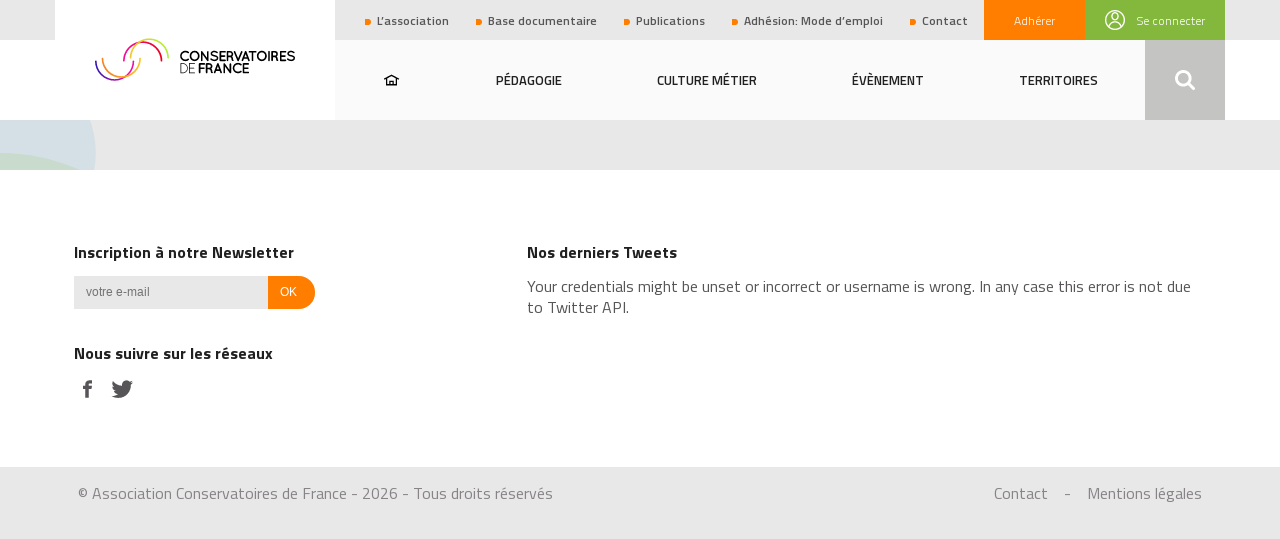

--- FILE ---
content_type: text/html; charset=UTF-8
request_url: https://conservatoires-de-france.com/document/n37-les-dinosaures-ne-sont-pas-ceux-que-lon-croit/blog_notes_37/
body_size: 9599
content:
<!DOCTYPE html>
<html lang="fr-FR" class="no-js">
<head>
    <meta charset="UTF-8">
    <meta name="viewport" content="width=device-width, initial-scale=1">
    <link rel="profile" href="http://gmpg.org/xfn/11">

    <meta name='robots' content='index, follow, max-image-preview:large, max-snippet:-1, max-video-preview:-1' />

	<!-- This site is optimized with the Yoast SEO plugin v26.8 - https://yoast.com/product/yoast-seo-wordpress/ -->
	<title>N°37 : les dinosaures ne sont pas ceux que l&#039;on croit ! - Conservatoires de France</title>
	<link rel="canonical" href="https://conservatoires-de-france.com/document/n37-les-dinosaures-ne-sont-pas-ceux-que-lon-croit/blog_notes_37/" />
	<meta property="og:locale" content="fr_FR" />
	<meta property="og:type" content="article" />
	<meta property="og:title" content="N°37 : les dinosaures ne sont pas ceux que l&#039;on croit ! - Conservatoires de France" />
	<meta property="og:description" content="N°37 : les dinosaures ne sont pas ceux que l&#039;on croit !" />
	<meta property="og:url" content="https://conservatoires-de-france.com/document/n37-les-dinosaures-ne-sont-pas-ceux-que-lon-croit/blog_notes_37/" />
	<meta property="og:site_name" content="Conservatoires de France" />
	<meta property="article:modified_time" content="2018-06-04T08:35:38+00:00" />
	<meta name="twitter:card" content="summary_large_image" />
	<script type="application/ld+json" class="yoast-schema-graph">{"@context":"https://schema.org","@graph":[{"@type":"WebPage","@id":"https://conservatoires-de-france.com/document/n37-les-dinosaures-ne-sont-pas-ceux-que-lon-croit/blog_notes_37/","url":"https://conservatoires-de-france.com/document/n37-les-dinosaures-ne-sont-pas-ceux-que-lon-croit/blog_notes_37/","name":"N°37 : les dinosaures ne sont pas ceux que l'on croit ! - Conservatoires de France","isPartOf":{"@id":"https://conservatoires-de-france.com/#website"},"primaryImageOfPage":{"@id":"https://conservatoires-de-france.com/document/n37-les-dinosaures-ne-sont-pas-ceux-que-lon-croit/blog_notes_37/#primaryimage"},"image":{"@id":"https://conservatoires-de-france.com/document/n37-les-dinosaures-ne-sont-pas-ceux-que-lon-croit/blog_notes_37/#primaryimage"},"thumbnailUrl":"","datePublished":"2018-06-04T08:35:27+00:00","dateModified":"2018-06-04T08:35:38+00:00","breadcrumb":{"@id":"https://conservatoires-de-france.com/document/n37-les-dinosaures-ne-sont-pas-ceux-que-lon-croit/blog_notes_37/#breadcrumb"},"inLanguage":"fr-FR","potentialAction":[{"@type":"ReadAction","target":["https://conservatoires-de-france.com/document/n37-les-dinosaures-ne-sont-pas-ceux-que-lon-croit/blog_notes_37/"]}]},{"@type":"BreadcrumbList","@id":"https://conservatoires-de-france.com/document/n37-les-dinosaures-ne-sont-pas-ceux-que-lon-croit/blog_notes_37/#breadcrumb","itemListElement":[{"@type":"ListItem","position":1,"name":"Home","item":"https://conservatoires-de-france.com/"},{"@type":"ListItem","position":2,"name":"Blog Note[s] N°37 : les dinosaures ne sont pas ceux que l&rsquo;on croit !","item":"https://conservatoires-de-france.com/document/n37-les-dinosaures-ne-sont-pas-ceux-que-lon-croit/"},{"@type":"ListItem","position":3,"name":"N°37 : les dinosaures ne sont pas ceux que l&rsquo;on croit !"}]},{"@type":"WebSite","@id":"https://conservatoires-de-france.com/#website","url":"https://conservatoires-de-france.com/","name":"Conservatoires de France","description":"","potentialAction":[{"@type":"SearchAction","target":{"@type":"EntryPoint","urlTemplate":"https://conservatoires-de-france.com/?s={search_term_string}"},"query-input":{"@type":"PropertyValueSpecification","valueRequired":true,"valueName":"search_term_string"}}],"inLanguage":"fr-FR"}]}</script>
	<!-- / Yoast SEO plugin. -->


<link rel="alternate" type="application/rss+xml" title="Conservatoires de France &raquo; N°37 : les dinosaures ne sont pas ceux que l&rsquo;on croit ! Flux des commentaires" href="https://conservatoires-de-france.com/document/n37-les-dinosaures-ne-sont-pas-ceux-que-lon-croit/blog_notes_37/feed/" />
<link rel="alternate" title="oEmbed (JSON)" type="application/json+oembed" href="https://conservatoires-de-france.com/wp-json/oembed/1.0/embed?url=https%3A%2F%2Fconservatoires-de-france.com%2Fdocument%2Fn37-les-dinosaures-ne-sont-pas-ceux-que-lon-croit%2Fblog_notes_37%2F" />
<link rel="alternate" title="oEmbed (XML)" type="text/xml+oembed" href="https://conservatoires-de-france.com/wp-json/oembed/1.0/embed?url=https%3A%2F%2Fconservatoires-de-france.com%2Fdocument%2Fn37-les-dinosaures-ne-sont-pas-ceux-que-lon-croit%2Fblog_notes_37%2F&#038;format=xml" />
		<!-- This site uses the Google Analytics by MonsterInsights plugin v9.11.1 - Using Analytics tracking - https://www.monsterinsights.com/ -->
		<!-- Remarque : MonsterInsights n’est actuellement pas configuré sur ce site. Le propriétaire doit authentifier son compte Google Analytics dans les réglages de MonsterInsights.  -->
					<!-- No tracking code set -->
				<!-- / Google Analytics by MonsterInsights -->
		<style id='wp-img-auto-sizes-contain-inline-css' type='text/css'>
img:is([sizes=auto i],[sizes^="auto," i]){contain-intrinsic-size:3000px 1500px}
/*# sourceURL=wp-img-auto-sizes-contain-inline-css */
</style>
<style id='wp-emoji-styles-inline-css' type='text/css'>

	img.wp-smiley, img.emoji {
		display: inline !important;
		border: none !important;
		box-shadow: none !important;
		height: 1em !important;
		width: 1em !important;
		margin: 0 0.07em !important;
		vertical-align: -0.1em !important;
		background: none !important;
		padding: 0 !important;
	}
/*# sourceURL=wp-emoji-styles-inline-css */
</style>
<style id='wp-block-library-inline-css' type='text/css'>
:root{--wp-block-synced-color:#7a00df;--wp-block-synced-color--rgb:122,0,223;--wp-bound-block-color:var(--wp-block-synced-color);--wp-editor-canvas-background:#ddd;--wp-admin-theme-color:#007cba;--wp-admin-theme-color--rgb:0,124,186;--wp-admin-theme-color-darker-10:#006ba1;--wp-admin-theme-color-darker-10--rgb:0,107,160.5;--wp-admin-theme-color-darker-20:#005a87;--wp-admin-theme-color-darker-20--rgb:0,90,135;--wp-admin-border-width-focus:2px}@media (min-resolution:192dpi){:root{--wp-admin-border-width-focus:1.5px}}.wp-element-button{cursor:pointer}:root .has-very-light-gray-background-color{background-color:#eee}:root .has-very-dark-gray-background-color{background-color:#313131}:root .has-very-light-gray-color{color:#eee}:root .has-very-dark-gray-color{color:#313131}:root .has-vivid-green-cyan-to-vivid-cyan-blue-gradient-background{background:linear-gradient(135deg,#00d084,#0693e3)}:root .has-purple-crush-gradient-background{background:linear-gradient(135deg,#34e2e4,#4721fb 50%,#ab1dfe)}:root .has-hazy-dawn-gradient-background{background:linear-gradient(135deg,#faaca8,#dad0ec)}:root .has-subdued-olive-gradient-background{background:linear-gradient(135deg,#fafae1,#67a671)}:root .has-atomic-cream-gradient-background{background:linear-gradient(135deg,#fdd79a,#004a59)}:root .has-nightshade-gradient-background{background:linear-gradient(135deg,#330968,#31cdcf)}:root .has-midnight-gradient-background{background:linear-gradient(135deg,#020381,#2874fc)}:root{--wp--preset--font-size--normal:16px;--wp--preset--font-size--huge:42px}.has-regular-font-size{font-size:1em}.has-larger-font-size{font-size:2.625em}.has-normal-font-size{font-size:var(--wp--preset--font-size--normal)}.has-huge-font-size{font-size:var(--wp--preset--font-size--huge)}.has-text-align-center{text-align:center}.has-text-align-left{text-align:left}.has-text-align-right{text-align:right}.has-fit-text{white-space:nowrap!important}#end-resizable-editor-section{display:none}.aligncenter{clear:both}.items-justified-left{justify-content:flex-start}.items-justified-center{justify-content:center}.items-justified-right{justify-content:flex-end}.items-justified-space-between{justify-content:space-between}.screen-reader-text{border:0;clip-path:inset(50%);height:1px;margin:-1px;overflow:hidden;padding:0;position:absolute;width:1px;word-wrap:normal!important}.screen-reader-text:focus{background-color:#ddd;clip-path:none;color:#444;display:block;font-size:1em;height:auto;left:5px;line-height:normal;padding:15px 23px 14px;text-decoration:none;top:5px;width:auto;z-index:100000}html :where(.has-border-color){border-style:solid}html :where([style*=border-top-color]){border-top-style:solid}html :where([style*=border-right-color]){border-right-style:solid}html :where([style*=border-bottom-color]){border-bottom-style:solid}html :where([style*=border-left-color]){border-left-style:solid}html :where([style*=border-width]){border-style:solid}html :where([style*=border-top-width]){border-top-style:solid}html :where([style*=border-right-width]){border-right-style:solid}html :where([style*=border-bottom-width]){border-bottom-style:solid}html :where([style*=border-left-width]){border-left-style:solid}html :where(img[class*=wp-image-]){height:auto;max-width:100%}:where(figure){margin:0 0 1em}html :where(.is-position-sticky){--wp-admin--admin-bar--position-offset:var(--wp-admin--admin-bar--height,0px)}@media screen and (max-width:600px){html :where(.is-position-sticky){--wp-admin--admin-bar--position-offset:0px}}

/*# sourceURL=wp-block-library-inline-css */
</style><style id='global-styles-inline-css' type='text/css'>
:root{--wp--preset--aspect-ratio--square: 1;--wp--preset--aspect-ratio--4-3: 4/3;--wp--preset--aspect-ratio--3-4: 3/4;--wp--preset--aspect-ratio--3-2: 3/2;--wp--preset--aspect-ratio--2-3: 2/3;--wp--preset--aspect-ratio--16-9: 16/9;--wp--preset--aspect-ratio--9-16: 9/16;--wp--preset--color--black: #000000;--wp--preset--color--cyan-bluish-gray: #abb8c3;--wp--preset--color--white: #ffffff;--wp--preset--color--pale-pink: #f78da7;--wp--preset--color--vivid-red: #cf2e2e;--wp--preset--color--luminous-vivid-orange: #ff6900;--wp--preset--color--luminous-vivid-amber: #fcb900;--wp--preset--color--light-green-cyan: #7bdcb5;--wp--preset--color--vivid-green-cyan: #00d084;--wp--preset--color--pale-cyan-blue: #8ed1fc;--wp--preset--color--vivid-cyan-blue: #0693e3;--wp--preset--color--vivid-purple: #9b51e0;--wp--preset--gradient--vivid-cyan-blue-to-vivid-purple: linear-gradient(135deg,rgb(6,147,227) 0%,rgb(155,81,224) 100%);--wp--preset--gradient--light-green-cyan-to-vivid-green-cyan: linear-gradient(135deg,rgb(122,220,180) 0%,rgb(0,208,130) 100%);--wp--preset--gradient--luminous-vivid-amber-to-luminous-vivid-orange: linear-gradient(135deg,rgb(252,185,0) 0%,rgb(255,105,0) 100%);--wp--preset--gradient--luminous-vivid-orange-to-vivid-red: linear-gradient(135deg,rgb(255,105,0) 0%,rgb(207,46,46) 100%);--wp--preset--gradient--very-light-gray-to-cyan-bluish-gray: linear-gradient(135deg,rgb(238,238,238) 0%,rgb(169,184,195) 100%);--wp--preset--gradient--cool-to-warm-spectrum: linear-gradient(135deg,rgb(74,234,220) 0%,rgb(151,120,209) 20%,rgb(207,42,186) 40%,rgb(238,44,130) 60%,rgb(251,105,98) 80%,rgb(254,248,76) 100%);--wp--preset--gradient--blush-light-purple: linear-gradient(135deg,rgb(255,206,236) 0%,rgb(152,150,240) 100%);--wp--preset--gradient--blush-bordeaux: linear-gradient(135deg,rgb(254,205,165) 0%,rgb(254,45,45) 50%,rgb(107,0,62) 100%);--wp--preset--gradient--luminous-dusk: linear-gradient(135deg,rgb(255,203,112) 0%,rgb(199,81,192) 50%,rgb(65,88,208) 100%);--wp--preset--gradient--pale-ocean: linear-gradient(135deg,rgb(255,245,203) 0%,rgb(182,227,212) 50%,rgb(51,167,181) 100%);--wp--preset--gradient--electric-grass: linear-gradient(135deg,rgb(202,248,128) 0%,rgb(113,206,126) 100%);--wp--preset--gradient--midnight: linear-gradient(135deg,rgb(2,3,129) 0%,rgb(40,116,252) 100%);--wp--preset--font-size--small: 13px;--wp--preset--font-size--medium: 20px;--wp--preset--font-size--large: 36px;--wp--preset--font-size--x-large: 42px;--wp--preset--spacing--20: 0.44rem;--wp--preset--spacing--30: 0.67rem;--wp--preset--spacing--40: 1rem;--wp--preset--spacing--50: 1.5rem;--wp--preset--spacing--60: 2.25rem;--wp--preset--spacing--70: 3.38rem;--wp--preset--spacing--80: 5.06rem;--wp--preset--shadow--natural: 6px 6px 9px rgba(0, 0, 0, 0.2);--wp--preset--shadow--deep: 12px 12px 50px rgba(0, 0, 0, 0.4);--wp--preset--shadow--sharp: 6px 6px 0px rgba(0, 0, 0, 0.2);--wp--preset--shadow--outlined: 6px 6px 0px -3px rgb(255, 255, 255), 6px 6px rgb(0, 0, 0);--wp--preset--shadow--crisp: 6px 6px 0px rgb(0, 0, 0);}:where(.is-layout-flex){gap: 0.5em;}:where(.is-layout-grid){gap: 0.5em;}body .is-layout-flex{display: flex;}.is-layout-flex{flex-wrap: wrap;align-items: center;}.is-layout-flex > :is(*, div){margin: 0;}body .is-layout-grid{display: grid;}.is-layout-grid > :is(*, div){margin: 0;}:where(.wp-block-columns.is-layout-flex){gap: 2em;}:where(.wp-block-columns.is-layout-grid){gap: 2em;}:where(.wp-block-post-template.is-layout-flex){gap: 1.25em;}:where(.wp-block-post-template.is-layout-grid){gap: 1.25em;}.has-black-color{color: var(--wp--preset--color--black) !important;}.has-cyan-bluish-gray-color{color: var(--wp--preset--color--cyan-bluish-gray) !important;}.has-white-color{color: var(--wp--preset--color--white) !important;}.has-pale-pink-color{color: var(--wp--preset--color--pale-pink) !important;}.has-vivid-red-color{color: var(--wp--preset--color--vivid-red) !important;}.has-luminous-vivid-orange-color{color: var(--wp--preset--color--luminous-vivid-orange) !important;}.has-luminous-vivid-amber-color{color: var(--wp--preset--color--luminous-vivid-amber) !important;}.has-light-green-cyan-color{color: var(--wp--preset--color--light-green-cyan) !important;}.has-vivid-green-cyan-color{color: var(--wp--preset--color--vivid-green-cyan) !important;}.has-pale-cyan-blue-color{color: var(--wp--preset--color--pale-cyan-blue) !important;}.has-vivid-cyan-blue-color{color: var(--wp--preset--color--vivid-cyan-blue) !important;}.has-vivid-purple-color{color: var(--wp--preset--color--vivid-purple) !important;}.has-black-background-color{background-color: var(--wp--preset--color--black) !important;}.has-cyan-bluish-gray-background-color{background-color: var(--wp--preset--color--cyan-bluish-gray) !important;}.has-white-background-color{background-color: var(--wp--preset--color--white) !important;}.has-pale-pink-background-color{background-color: var(--wp--preset--color--pale-pink) !important;}.has-vivid-red-background-color{background-color: var(--wp--preset--color--vivid-red) !important;}.has-luminous-vivid-orange-background-color{background-color: var(--wp--preset--color--luminous-vivid-orange) !important;}.has-luminous-vivid-amber-background-color{background-color: var(--wp--preset--color--luminous-vivid-amber) !important;}.has-light-green-cyan-background-color{background-color: var(--wp--preset--color--light-green-cyan) !important;}.has-vivid-green-cyan-background-color{background-color: var(--wp--preset--color--vivid-green-cyan) !important;}.has-pale-cyan-blue-background-color{background-color: var(--wp--preset--color--pale-cyan-blue) !important;}.has-vivid-cyan-blue-background-color{background-color: var(--wp--preset--color--vivid-cyan-blue) !important;}.has-vivid-purple-background-color{background-color: var(--wp--preset--color--vivid-purple) !important;}.has-black-border-color{border-color: var(--wp--preset--color--black) !important;}.has-cyan-bluish-gray-border-color{border-color: var(--wp--preset--color--cyan-bluish-gray) !important;}.has-white-border-color{border-color: var(--wp--preset--color--white) !important;}.has-pale-pink-border-color{border-color: var(--wp--preset--color--pale-pink) !important;}.has-vivid-red-border-color{border-color: var(--wp--preset--color--vivid-red) !important;}.has-luminous-vivid-orange-border-color{border-color: var(--wp--preset--color--luminous-vivid-orange) !important;}.has-luminous-vivid-amber-border-color{border-color: var(--wp--preset--color--luminous-vivid-amber) !important;}.has-light-green-cyan-border-color{border-color: var(--wp--preset--color--light-green-cyan) !important;}.has-vivid-green-cyan-border-color{border-color: var(--wp--preset--color--vivid-green-cyan) !important;}.has-pale-cyan-blue-border-color{border-color: var(--wp--preset--color--pale-cyan-blue) !important;}.has-vivid-cyan-blue-border-color{border-color: var(--wp--preset--color--vivid-cyan-blue) !important;}.has-vivid-purple-border-color{border-color: var(--wp--preset--color--vivid-purple) !important;}.has-vivid-cyan-blue-to-vivid-purple-gradient-background{background: var(--wp--preset--gradient--vivid-cyan-blue-to-vivid-purple) !important;}.has-light-green-cyan-to-vivid-green-cyan-gradient-background{background: var(--wp--preset--gradient--light-green-cyan-to-vivid-green-cyan) !important;}.has-luminous-vivid-amber-to-luminous-vivid-orange-gradient-background{background: var(--wp--preset--gradient--luminous-vivid-amber-to-luminous-vivid-orange) !important;}.has-luminous-vivid-orange-to-vivid-red-gradient-background{background: var(--wp--preset--gradient--luminous-vivid-orange-to-vivid-red) !important;}.has-very-light-gray-to-cyan-bluish-gray-gradient-background{background: var(--wp--preset--gradient--very-light-gray-to-cyan-bluish-gray) !important;}.has-cool-to-warm-spectrum-gradient-background{background: var(--wp--preset--gradient--cool-to-warm-spectrum) !important;}.has-blush-light-purple-gradient-background{background: var(--wp--preset--gradient--blush-light-purple) !important;}.has-blush-bordeaux-gradient-background{background: var(--wp--preset--gradient--blush-bordeaux) !important;}.has-luminous-dusk-gradient-background{background: var(--wp--preset--gradient--luminous-dusk) !important;}.has-pale-ocean-gradient-background{background: var(--wp--preset--gradient--pale-ocean) !important;}.has-electric-grass-gradient-background{background: var(--wp--preset--gradient--electric-grass) !important;}.has-midnight-gradient-background{background: var(--wp--preset--gradient--midnight) !important;}.has-small-font-size{font-size: var(--wp--preset--font-size--small) !important;}.has-medium-font-size{font-size: var(--wp--preset--font-size--medium) !important;}.has-large-font-size{font-size: var(--wp--preset--font-size--large) !important;}.has-x-large-font-size{font-size: var(--wp--preset--font-size--x-large) !important;}
/*# sourceURL=global-styles-inline-css */
</style>

<style id='classic-theme-styles-inline-css' type='text/css'>
/*! This file is auto-generated */
.wp-block-button__link{color:#fff;background-color:#32373c;border-radius:9999px;box-shadow:none;text-decoration:none;padding:calc(.667em + 2px) calc(1.333em + 2px);font-size:1.125em}.wp-block-file__button{background:#32373c;color:#fff;text-decoration:none}
/*# sourceURL=/wp-includes/css/classic-themes.min.css */
</style>
<link rel='stylesheet' id='usp_style-css' href='https://conservatoires-de-france.com/wp-content/plugins/user-submitted-posts/resources/usp.css?ver=20260113' type='text/css' media='all' />
<link rel='stylesheet' id='screen-css' href='https://conservatoires-de-france.com/wp-content/themes/conservatoires-de-france/styles/screen.min.css?ver=20210121' type='text/css' media='all' />
<script type="text/javascript" src="https://conservatoires-de-france.com/wp-includes/js/jquery/jquery.min.js?ver=3.7.1" id="jquery-core-js"></script>
<script type="text/javascript" src="https://conservatoires-de-france.com/wp-includes/js/jquery/jquery-migrate.min.js?ver=3.4.1" id="jquery-migrate-js"></script>
<script type="text/javascript" src="https://conservatoires-de-france.com/wp-content/plugins/user-submitted-posts/resources/jquery.cookie.js?ver=20260113" id="usp_cookie-js"></script>
<script type="text/javascript" src="https://conservatoires-de-france.com/wp-content/plugins/user-submitted-posts/resources/jquery.parsley.min.js?ver=20260113" id="usp_parsley-js"></script>
<script type="text/javascript" id="usp_core-js-before">
/* <![CDATA[ */
var usp_custom_field = "usp_custom_field"; var usp_custom_field_2 = ""; var usp_custom_checkbox = ""; var usp_case_sensitivity = "false"; var usp_min_images = 0; var usp_max_images = 1; var usp_parsley_error = "R\u00e9ponse incorrecte."; var usp_multiple_cats = 0; var usp_existing_tags = 0; var usp_recaptcha_disp = "hide"; var usp_recaptcha_vers = 2; var usp_recaptcha_key = ""; var challenge_nonce = "dcb5b3b431"; var ajax_url = "https:\/\/conservatoires-de-france.com\/wp-admin\/admin-ajax.php"; 
//# sourceURL=usp_core-js-before
/* ]]> */
</script>
<script type="text/javascript" src="https://conservatoires-de-france.com/wp-content/plugins/user-submitted-posts/resources/jquery.usp.core.js?ver=20260113" id="usp_core-js"></script>
<script type="text/javascript" id="cdf_js-js-extra">
/* <![CDATA[ */
var cdf_scripts_l10n = {"svgSpriteUrl":"https://conservatoires-de-france.com/wp-content/themes/conservatoires-de-france/styles/svg/icons.svg?ver=20180111","cdfNameSpace":"https://conservatoires-de-france.com/wp-json/cdf/v1","ajaxurl":"https://conservatoires-de-france.com/wp-admin/admin-ajax.php"};
//# sourceURL=cdf_js-js-extra
/* ]]> */
</script>
<script type="text/javascript" src="https://conservatoires-de-france.com/wp-content/themes/conservatoires-de-france/js/scripts.min.js?ver=20201120" id="cdf_js-js"></script>
<link rel="https://api.w.org/" href="https://conservatoires-de-france.com/wp-json/" /><link rel="alternate" title="JSON" type="application/json" href="https://conservatoires-de-france.com/wp-json/wp/v2/media/941" /><link rel="EditURI" type="application/rsd+xml" title="RSD" href="https://conservatoires-de-france.com/xmlrpc.php?rsd" />
<meta name="generator" content="WordPress 6.9" />
<link rel='shortlink' href='https://conservatoires-de-france.com/?p=941' />
<link rel="apple-touch-icon" sizes="180x180" href="/wp-content/uploads/fbrfg/apple-touch-icon.png">
<link rel="icon" type="image/png" sizes="32x32" href="/wp-content/uploads/fbrfg/favicon-32x32.png">
<link rel="icon" type="image/png" sizes="16x16" href="/wp-content/uploads/fbrfg/favicon-16x16.png">
<link rel="manifest" href="/wp-content/uploads/fbrfg/site.webmanifest">
<link rel="mask-icon" href="/wp-content/uploads/fbrfg/safari-pinned-tab.svg" color="#5bbad5">
<link rel="shortcut icon" href="/wp-content/uploads/fbrfg/favicon.ico">
<meta name="msapplication-TileColor" content="#da532c">
<meta name="msapplication-config" content="/wp-content/uploads/fbrfg/browserconfig.xml">
<meta name="theme-color" content="#ffffff"></head>

<body class="attachment wp-singular attachment-template-default single single-attachment postid-941 attachmentid-941 attachment-pdf wp-theme-conservatoires-de-france">
<div id="page" class="site ">
    <a class="skip-link screen-reader-text" href="#content">Skip to content</a>
    <header id="masthead" class="site-header" role="banner">
        <div class="container">
            <div class="logo">
                <a href="https://conservatoires-de-france.com" class="logo-link">
                    <svg class="arch-top" xmlns="http://www.w3.org/2000/svg" width="46" height="25" fill="none">
                        <path fill="url(#paint0_linear)" d="M38.4 20.3c-.4 0-.8-.4-.8-.8-.1-9.9-8.2-17.9-18.1-17.9-9.8.1-17.8 8-17.9 17.9 0 .4-.4.8-.8.8s-.8-.4-.8-.8C.1 8.7 8.9-.1 19.8 0c10.7.1 19.4 8.8 19.5 19.5-.1.5-.4.8-.9.8z" transform="translate(.05 3.8)"/>
                        <path fill="url(#paint1_linear)" d="M38.4 20.2c-.4 0-.8-.4-.8-.8-.1-9.9-8.2-17.9-18.1-17.9-9.8.1-17.8 8-17.9 17.9 0 .4-.4.8-.8.8s-.8-.4-.8-.8C.1 8.6 9-.1 19.8 0c10.7.1 19.3 8.7 19.4 19.4 0 .5-.4.8-.8.8z" transform="translate(6.75 .9)"/>
                        <defs>
                            <linearGradient id="paint0_linear" x2="1" gradientTransform="translate(.002 -9.434) scale(39.241)" gradientUnits="userSpaceOnUse">
                                <stop stop-color="#F10D9E"/>
                                <stop offset="1" stop-color="#EF0016"/>
                            </linearGradient>
                            <linearGradient id="paint1_linear" x2="1" gradientTransform="matrix(40.5 1 -1.94051 78.5907 -.28 -20.195)" gradientUnits="userSpaceOnUse">
                                <stop stop-color="#F6C72B"/>
                                <stop offset="1" stop-color="#A7F82E"/>
                            </linearGradient>
                        </defs>
                    </svg>
                    <svg class="icon icon-logo" aria-hidden="true" role="img"> <use href="#icon-logo" xlink:href="#icon-logo"></use></svg>                    <svg class="arch-bottom" xmlns="http://www.w3.org/2000/svg" width="46" height="24" fill="none">
                        <path fill="url(#paint2_linear)" fill-rule="evenodd" d="M.808 0a.8.8 0 0 1 .808.8 18.005 18.005 0 0 0 36.009 0 .808.808 0 0 1 1.615 0A19.621 19.621 0 0 1 0 .8.8.8 0 0 1 .808 0z" clip-rule="evenodd" transform="translate(0 3.008)"/>
                        <path fill="url(#paint3_linear)" fill-rule="evenodd" d="M.808.008a.8.8 0 0 1 .808.8 18.005 18.005 0 0 0 36.009 0 .808.808 0 1 1 1.616 0A19.62 19.62 0 0 1 0 .808a.8.8 0 0 1 .808-.8z" clip-rule="evenodd" transform="translate(6.663)"/>
                        <defs>
                            <linearGradient id="paint2_linear" x2="1" gradientTransform="matrix(30.4992 .49837 -.96703 58.7985 2.82 -13.95)" gradientUnits="userSpaceOnUse">
                                <stop stop-color="#3816B2"/>
                                <stop offset="1" stop-color="#F20DA3"/>
                            </linearGradient>
                            <linearGradient id="paint3_linear" x2="1" gradientTransform="matrix(40.5424 1.00436 -1.94254 78.9334 -.28 -20.283)" gradientUnits="userSpaceOnUse">
                                <stop offset=".182" stop-color="#F58622"/>
                                <stop offset="1" stop-color="#F6C72B"/>
                            </linearGradient>
                        </defs>
                    </svg>
                </a>
            </div>
                            <div class="member-login">
                    <div class="member-log">
                        <a href="https://conservatoires-de-france.com/wp-login.php" class="member-toggle-button" aria-controls="toggle-nav-menu" aria-expanded="false">
                            <svg class="icon icon-member" aria-hidden="true" role="img"> <use href="#icon-member" xlink:href="#icon-member"></use></svg> <span>Se connecter</span>
                        </a>
                    </div>
                </div>
                        <button class="menu-toggle-button" aria-controls="toggle-nav-menu" aria-expanded="false">
                <svg width="30" height="20" xmlns="http://www.w3.org/2000/svg" viewBox="0 0 30 20">
                    <line class="top" x1="0" y1="2" x2="30" y2="2" stroke-width="2"></line>
                    <line class="mid" x1="0" y1="10" x2="30" y2="10" stroke-width="2"></line>
                    <line class="bottom" x1="0" y1="18" x2="30" y2="18" stroke-width="2"></line>
                </svg>
            </button>
        </div>
        <div class="toggle-header">
            <div class="header-wrap">
                <div class="main-header">
                    <div class="container">
                                                    <div class="main-menu">
                                <nav id="main-navigation" class="main-nav" role="navigation"
                                     aria-label="">
                                    <div class="menu-menu-principal-container"><ul id="menu-menu-principal" class="menu"><li id="menu-item-29" class="home menu-item menu-item-type-post_type menu-item-object-page menu-item-home menu-item-29"><a class="menu-home-link" href="https://conservatoires-de-france.com"><span>Accueil</span><svg xmlns="http://www.w3.org/2000/svg" viewBox="0 0 29.5 22"><path d="M22.7 19.3h-3.5v-6.8h-9v6.8H6.8V7.6l8-4.5 8 4.5v11.7zm-9.7 0v-4.1h3.6v4.1H13zM29.5 8.2L14.8 0 0 8.2l1.3 2.4 2.8-1.5V22h21.4V9.1l2.7 1.5 1.3-2.4z"/></svg></a></li>
<li id="menu-item-387" class="menu-item menu-item-type-taxonomy menu-item-object-category menu-item-387"><a href="https://conservatoires-de-france.com/category/pedagogie/">Pédagogie</a></li>
<li id="menu-item-385" class="menu-item menu-item-type-taxonomy menu-item-object-category menu-item-385"><a href="https://conservatoires-de-france.com/category/culture-metier/">Culture métier</a></li>
<li id="menu-item-386" class="menu-item menu-item-type-taxonomy menu-item-object-category menu-item-386"><a href="https://conservatoires-de-france.com/category/evenement/">Évènement</a></li>
<li id="menu-item-388" class="menu-item menu-item-type-taxonomy menu-item-object-category menu-item-388"><a href="https://conservatoires-de-france.com/category/territoires/">Territoires</a></li>
</ul></div>                                </nav><!-- #site-navigation -->
                            </div><!-- .navigation-top -->
                                                <div class="search-wrapper">
                            

<form role="search" method="get" class="search-form" action="https://conservatoires-de-france.com/">
	<label for="search-form-697c3de0b8f5f">
		<span class="screen-reader-text">recherche</span>
	</label>
	<input type="search" id="search-form-697c3de0b8f5f" class="search-field" placeholder="SAISISSEZ VOTRE RECHERCHE..." value="" name="s" />
	<button type="submit" class="search-submit"><svg class="icon icon-search" aria-hidden="true" role="img"> <use href="#icon-search" xlink:href="#icon-search"></use></svg><span class="screen-reader-text">Search</span></button>
</form>
                        </div>
                        <button class="search-bar-toggle-button"><svg class="icon icon-close" aria-hidden="true" role="img"> <use href="#icon-close" xlink:href="#icon-close"></use></svg><svg class="icon icon-search" aria-hidden="true" role="img"> <use href="#icon-search" xlink:href="#icon-search"></use></svg></button>
                    </div>
                </div>
                <div class="secondary-header">
                    <div class="container">
                                                    <div class="secondary-menu">
                                <nav id="secondary-navigation" class="secondary-nav" role="navigation"
                                     aria-label="">
                                    <div class="menu-menu-haut-container"><ul id="menu-menu-haut" class="menu"><li id="menu-item-371" class="menu-item menu-item-type-post_type menu-item-object-page menu-item-371"><a href="https://conservatoires-de-france.com/lassociation-conservatoires-de-france/">L&rsquo;association</a></li>
<li id="menu-item-354" class="menu-item menu-item-type-post_type menu-item-object-page menu-item-354"><a href="https://conservatoires-de-france.com/base-documentaire/">Base documentaire</a></li>
<li id="menu-item-3752" class="menu-item menu-item-type-post_type menu-item-object-page menu-item-3752"><a href="https://conservatoires-de-france.com/documentation/">Publications</a></li>
<li id="menu-item-2579" class="menu-item menu-item-type-post_type menu-item-object-page menu-item-2579"><a href="https://conservatoires-de-france.com/adhesion-mode-demploi/">Adhésion: Mode d&#8217;emploi</a></li>
<li id="menu-item-30" class="menu-item menu-item-type-post_type menu-item-object-page menu-item-30"><a href="https://conservatoires-de-france.com/contact/">Contact</a></li>
</ul></div>                                </nav><!-- #site-navigation -->
                            </div><!-- .navigation-top -->
                                                                <div class="member-signup">
                                        <a href="https://conservatoires-de-france.com/adhesion/">
                                            Adhérer
                                        </a>
                                    </div>
                                                                                </div>
                </div>
            </div>
        </div>

    </header><!-- #masthead -->


    <div id="content" class="site-content">


    <main id="main" class="site-main main-wrapper" role="main">
        <div class="container">
                    </div><!-- .container -->
    </main><!-- #main -->

        </div><!-- #content -->

        <footer id="colophon" class="site-footer" role="contentinfo">
            <div class="top-footer">
                <div class="container">
                    <div class="footer-follow">
                        <div class="footer-mailing  mailchimp-subscription">
                            <!-- Begin MailChimp Signup Form -->
                            <div id="mc_embed_signup">
                                <form action="https://studio-goliath.us9.list-manage.com/subscribe/post?u=54b14af73aaa35c89f46fecac&amp;id=abc5160264" method="post" id="mc-embedded-subscribe-form" name="mc-embedded-subscribe-form" class="validate" target="_blank" novalidate>
                                    <div id="mc_embed_signup_scroll">
                                        <h2>Inscription à notre Newsletter</h2>
                                        <div class="mc-field-group">
                                            <input type="email" value="" placeholder="votre e-mail" name="EMAIL" class="required email" id="mce-EMAIL"><!-- 4px fix
                                        --><input type="submit" value="OK" name="subscribe" id="mc-embedded-subscribe" class="button">
                                        </div>
                                        <div id="mce-responses" class="clear">
                                            <div class="response" id="mce-error-response" style="display:none"></div>
                                            <div class="response" id="mce-success-response" style="display:none"></div>
                                        </div>    <!-- real people should not fill this in and expect good things - do not remove this or risk form bot signups-->
                                        <div style="position: absolute; left: -5000px;" aria-hidden="true"><input type="text" name="b_54b14af73aaa35c89f46fecac_abc5160264" tabindex="-1" value=""></div>
                                    </div>
                                </form>
                            </div>
                            <script type='text/javascript' src='//s3.amazonaws.com/downloads.mailchimp.com/js/mc-validate.js'></script>
                            <script type='text/javascript'>(function($) {window.fnames = new Array(); window.ftypes = new Array();fnames[0]='EMAIL';ftypes[0]='email';fnames[1]='FNAME';ftypes[1]='text';fnames[2]='LNAME';ftypes[2]='text';}(jQuery));var $mcj = jQuery.noConflict(true);</script>
                            <!--End mc_embed_signup-->
                        </div>

                                                    <div class="social-links-wrapper">
                                <h2>Nous suivre sur les réseaux</h2>
                                <div class="social-media-link"><a href='https://www.facebook.com/conservatoiresdefrance/' class='social-link'><svg class='icon icon-social'><use xlink:href='#facebook-alt'></use></svg></a><a href='https://twitter.com/cdfassociation' class='social-link'><svg class='icon icon-social'><use xlink:href='#twitter-alt'></use></svg></a></div>                            </div>
                                            </div><!-- footer-follow -->

                                            <div class="twitter-footer">
                            <h2 class="latest-tweets-title">Nos derniers Tweets</h2>
                            <div class="tweets-wrapper"
                                 data-screen-name="cdfassociation">
                                <a class="twitter-timeline"
                                   href="https://twitter.com/cdfassociation">
                                    Tweets by@cdfassociation                                </a>

                            </div>
                        </div>

                                    </div>
            </div><!--.top-footer-->

            <div class="bottom-footer ">
                <div class="container">
                    <p class="footer-mentions">
                        © Association Conservatoires de France - 2026 -  Tous droits réservés
                    </p>
                    <nav class="footer-nav">
                        <div class="menu-footer-container"><ul id="menu-footer" class="footer-menu"><li id="menu-item-45" class="menu-item menu-item-type-post_type menu-item-object-page menu-item-45"><a href="https://conservatoires-de-france.com/contact/">Contact</a></li>
<li id="menu-item-520" class="menu-item menu-item-type-post_type menu-item-object-page menu-item-520"><a href="https://conservatoires-de-france.com/mentions-legales/">Mentions légales</a></li>
</ul></div>                    </nav>
                </div>
            </div>
        </footer><!-- #colophon -->
</div><!-- #page -->
<script type="speculationrules">
{"prefetch":[{"source":"document","where":{"and":[{"href_matches":"/*"},{"not":{"href_matches":["/wp-*.php","/wp-admin/*","/wp-content/uploads/*","/wp-content/*","/wp-content/plugins/*","/wp-content/themes/conservatoires-de-france/*","/*\\?(.+)"]}},{"not":{"selector_matches":"a[rel~=\"nofollow\"]"}},{"not":{"selector_matches":".no-prefetch, .no-prefetch a"}}]},"eagerness":"conservative"}]}
</script>
<script type="text/javascript" id="goliath_asml_js-js-extra">
/* <![CDATA[ */
var scripts_l10n = {"svgSpriteUrl":"https://conservatoires-de-france.com/wp-content/plugins/goliath-add-social-media-link/svg/social-logos.svg"};
//# sourceURL=goliath_asml_js-js-extra
/* ]]> */
</script>
<script type="text/javascript" src="https://conservatoires-de-france.com/wp-content/plugins/goliath-add-social-media-link/js/scripts.js?ver=1.0" id="goliath_asml_js-js"></script>
<script id="wp-emoji-settings" type="application/json">
{"baseUrl":"https://s.w.org/images/core/emoji/17.0.2/72x72/","ext":".png","svgUrl":"https://s.w.org/images/core/emoji/17.0.2/svg/","svgExt":".svg","source":{"concatemoji":"https://conservatoires-de-france.com/wp-includes/js/wp-emoji-release.min.js?ver=6.9"}}
</script>
<script type="module">
/* <![CDATA[ */
/*! This file is auto-generated */
const a=JSON.parse(document.getElementById("wp-emoji-settings").textContent),o=(window._wpemojiSettings=a,"wpEmojiSettingsSupports"),s=["flag","emoji"];function i(e){try{var t={supportTests:e,timestamp:(new Date).valueOf()};sessionStorage.setItem(o,JSON.stringify(t))}catch(e){}}function c(e,t,n){e.clearRect(0,0,e.canvas.width,e.canvas.height),e.fillText(t,0,0);t=new Uint32Array(e.getImageData(0,0,e.canvas.width,e.canvas.height).data);e.clearRect(0,0,e.canvas.width,e.canvas.height),e.fillText(n,0,0);const a=new Uint32Array(e.getImageData(0,0,e.canvas.width,e.canvas.height).data);return t.every((e,t)=>e===a[t])}function p(e,t){e.clearRect(0,0,e.canvas.width,e.canvas.height),e.fillText(t,0,0);var n=e.getImageData(16,16,1,1);for(let e=0;e<n.data.length;e++)if(0!==n.data[e])return!1;return!0}function u(e,t,n,a){switch(t){case"flag":return n(e,"\ud83c\udff3\ufe0f\u200d\u26a7\ufe0f","\ud83c\udff3\ufe0f\u200b\u26a7\ufe0f")?!1:!n(e,"\ud83c\udde8\ud83c\uddf6","\ud83c\udde8\u200b\ud83c\uddf6")&&!n(e,"\ud83c\udff4\udb40\udc67\udb40\udc62\udb40\udc65\udb40\udc6e\udb40\udc67\udb40\udc7f","\ud83c\udff4\u200b\udb40\udc67\u200b\udb40\udc62\u200b\udb40\udc65\u200b\udb40\udc6e\u200b\udb40\udc67\u200b\udb40\udc7f");case"emoji":return!a(e,"\ud83e\u1fac8")}return!1}function f(e,t,n,a){let r;const o=(r="undefined"!=typeof WorkerGlobalScope&&self instanceof WorkerGlobalScope?new OffscreenCanvas(300,150):document.createElement("canvas")).getContext("2d",{willReadFrequently:!0}),s=(o.textBaseline="top",o.font="600 32px Arial",{});return e.forEach(e=>{s[e]=t(o,e,n,a)}),s}function r(e){var t=document.createElement("script");t.src=e,t.defer=!0,document.head.appendChild(t)}a.supports={everything:!0,everythingExceptFlag:!0},new Promise(t=>{let n=function(){try{var e=JSON.parse(sessionStorage.getItem(o));if("object"==typeof e&&"number"==typeof e.timestamp&&(new Date).valueOf()<e.timestamp+604800&&"object"==typeof e.supportTests)return e.supportTests}catch(e){}return null}();if(!n){if("undefined"!=typeof Worker&&"undefined"!=typeof OffscreenCanvas&&"undefined"!=typeof URL&&URL.createObjectURL&&"undefined"!=typeof Blob)try{var e="postMessage("+f.toString()+"("+[JSON.stringify(s),u.toString(),c.toString(),p.toString()].join(",")+"));",a=new Blob([e],{type:"text/javascript"});const r=new Worker(URL.createObjectURL(a),{name:"wpTestEmojiSupports"});return void(r.onmessage=e=>{i(n=e.data),r.terminate(),t(n)})}catch(e){}i(n=f(s,u,c,p))}t(n)}).then(e=>{for(const n in e)a.supports[n]=e[n],a.supports.everything=a.supports.everything&&a.supports[n],"flag"!==n&&(a.supports.everythingExceptFlag=a.supports.everythingExceptFlag&&a.supports[n]);var t;a.supports.everythingExceptFlag=a.supports.everythingExceptFlag&&!a.supports.flag,a.supports.everything||((t=a.source||{}).concatemoji?r(t.concatemoji):t.wpemoji&&t.twemoji&&(r(t.twemoji),r(t.wpemoji)))});
//# sourceURL=https://conservatoires-de-france.com/wp-includes/js/wp-emoji-loader.min.js
/* ]]> */
</script>

</body>
</html>



--- FILE ---
content_type: text/css
request_url: https://conservatoires-de-france.com/wp-content/themes/conservatoires-de-france/styles/screen.min.css?ver=20210121
body_size: 9900
content:
@import url("https://fonts.googleapis.com/css?family=Titillium+Web:300,400,600,700,900");
/*! normalize.css v7.0.0 | MIT License | github.com/necolas/normalize.css */html{line-height:1.15;-ms-text-size-adjust:100%;-webkit-text-size-adjust:100%}body{margin:0}article,aside,footer,header,nav,section{display:block}h1{font-size:2em;margin:.67em 0}figcaption,figure,main{display:block}figure{margin:1em 40px}hr{box-sizing:content-box;height:0;overflow:visible}pre{font-family:monospace,monospace;font-size:1em}a{background-color:transparent;-webkit-text-decoration-skip:objects}abbr[title]{border-bottom:none;text-decoration:underline;-webkit-text-decoration:underline dotted;text-decoration:underline dotted}b,strong{font-weight:inherit;font-weight:bolder}code,kbd,samp{font-family:monospace,monospace;font-size:1em}dfn{font-style:italic}mark{background-color:#ff0;color:#000}small{font-size:80%}sub,sup{font-size:75%;line-height:0;position:relative;vertical-align:baseline}sub{bottom:-.25em}sup{top:-.5em}audio,video{display:inline-block}audio:not([controls]){display:none;height:0}img{border-style:none}svg:not(:root){overflow:hidden}button,input,optgroup,select,textarea{font-family:sans-serif;font-size:100%;line-height:1.15;margin:0}button,input{overflow:visible}button,select{text-transform:none}[type=reset],[type=submit],button,html [type=button]{-webkit-appearance:button}[type=button]::-moz-focus-inner,[type=reset]::-moz-focus-inner,[type=submit]::-moz-focus-inner,button::-moz-focus-inner{border-style:none;padding:0}[type=button]:-moz-focusring,[type=reset]:-moz-focusring,[type=submit]:-moz-focusring,button:-moz-focusring{outline:1px dotted ButtonText}fieldset{padding:.35em .75em .625em}legend{box-sizing:border-box;color:inherit;display:table;max-width:100%;padding:0;white-space:normal}progress{display:inline-block;vertical-align:baseline}textarea{overflow:auto}[type=checkbox],[type=radio]{box-sizing:border-box;padding:0}[type=number]::-webkit-inner-spin-button,[type=number]::-webkit-outer-spin-button{height:auto}[type=search]{-webkit-appearance:textfield;outline-offset:-2px}[type=search]::-webkit-search-cancel-button,[type=search]::-webkit-search-decoration{-webkit-appearance:none}::-webkit-file-upload-button{-webkit-appearance:button;font:inherit}details,menu{display:block}summary{display:list-item}canvas{display:inline-block}[hidden],template{display:none}body{background:#e8e8e8;font-family:Titillium Web,sans-serif;color:#575557;line-height:1.35}body .site-header{line-height:1.15}h1{text-transform:uppercase;font-size:1.75em}h1,h2,h3,h4,h5,h6{color:#212021;line-height:1.2}.entry-content{line-height:1.3}.entry-content ul{list-style-type:none}.entry-content ul li{position:relative}.entry-content ul li:before{position:absolute;right:100%;top:calc(.7em - 3px);display:inline-block;content:"";width:6px;height:6px;border-radius:0 50% 50% 0;margin-right:.5em;background:#ff7e00;vertical-align:middle}.entry-content ul li li:before{background:#c4c4c3}.entry-content a{text-decoration:underline;color:#ff7e00}.entry-content svg{fill:#ff7e00;height:.7em;width:.7em}.entry-content h2,.entry-content h3,.entry-content h4,.entry-content h5,.entry-content h6{font-size:1.25em;color:#212021}.entry-content h2{font-weight:600;text-transform:uppercase;margin:2.5em 0}.entry-content h2:first-child{margin-top:1.25em}.entry-content h3,.entry-content h4,.entry-content h5,.entry-content h6{font-weight:200}.entry-content strong{font-weight:600;color:#212021}.entry-content blockquote{display:block;position:relative;padding:3.125em 3.75em;background:#e8e8e8;border-radius:0 0 30px;margin:3.125em 0;font-size:.875em}.entry-content blockquote:before{display:block;content:"";position:absolute;width:1em;top:0;bottom:0;left:0;background:#62abd2}.entry-content p{margin:1.5625em auto}.entry-content .button{font-size:.75em;padding:1em 2em;color:#fff}.entry-content .button,.entry-content .thin-button{text-decoration:none}.entry-content .alignleft{float:left;margin-right:.5em}.entry-content .alignright{float:right;margin-left:.5em}.entry-content .subtitle{font-weight:600;color:#83b83d}.site{position:relative;overflow:hidden}img{max-width:100%;height:auto}.screen-reader-text{display:none}nav ul{list-style-type:none}nav a{text-decoration:none}.container{width:100%;box-sizing:border-box;padding:0 5%;max-width:1170px;display:block;margin:0 auto}@media (min-width:76.875em){.container{padding:0}}.entry-meta{font-size:.75em;color:#878387;margin-bottom:1.3333333333em}.entry-meta .comment-count{font-size:11px;line-height:1;font-weight:600}.site-header{display:-ms-flexbox;display:flex;-ms-flex-direction:column;flex-direction:column;position:fixed;top:0;width:100%;z-index:5;height:60px;background:#fff}.admin-bar .site-header{top:46px}.site-header .container{padding:0}.site-header button{-webkit-appearance:none;-moz-appearance:none;appearance:none;border:none;padding:0}.site-header button:focus{outline:none}.site-header .member-toggle-button,.site-header .menu-toggle-button{border:none;position:absolute}.site-header .menu-toggle-button{top:0;right:0;padding:1.25em;background:#fafafa}.site-header .menu-toggle-button svg{stroke:#575557;display:block;width:1.25em}.site-header .member-area-toggle,.site-header .member-login{position:absolute;display:-ms-flexbox;display:flex;-ms-flex-pack:end;justify-content:flex-end;font-size:.75em;z-index:5;top:0;width:100%;height:5em}.site-header .member-area-toggle span,.site-header .member-login span{display:none}.site-header .member-area-toggle .icon-member,.site-header .member-login .icon-member{display:block;fill:#fff;width:1.6666666667em;height:1.6666666667em}.site-header .member-area-toggle a,.site-header .member-login a{text-decoration:none}.site-header .member-area-toggle{display:none}.site-header .member-toggle-button{background:#83b83d;right:5em;padding:1.6666666667em}.site-header .member-signup{margin-bottom:1em;padding:0 2.5em}.site-header .member-signup a{text-decoration:none;display:block;color:#575557;font-weight:600}.site-header .toggle-header{background:#e8e8e8;position:absolute;overflow:auto;margin-top:3.75em;left:100%;width:100%;height:100vh;transition:left .3s ease-out}.site-header .toggle-header.open{left:0}.site-header .header-wrap{position:relative;padding-bottom:11.75em}.site-header .menu{padding:0 2.5em}.site-header .logo{position:absolute;height:3.75em;width:12.1875em;z-index:10;background:#fff}.site-header .logo .logo-link{display:block;position:absolute;height:2.8125em;width:7.1875em;top:50%;left:50%;transform:translate(-50%,-50%)}.site-header .logo .icon-logo{position:absolute;height:25px;width:115px;left:0;top:12px}.site-header .logo .arch-top{position:absolute;top:0;left:28px}.site-header .logo .arch-bottom{position:absolute;top:20px}.site-header .logo .arch-bottom,.site-header .logo .arch-top{display:none}@media (min-width:31.25em){.site-header .logo{width:17.5em}.site-header .logo .logo-link{width:12.5em}.site-header .logo .icon-logo{left:5.3125em}.site-header .logo .arch-bottom,.site-header .logo .arch-top{display:block}}.site-header .logo,.site-header .member-toggle-button,.site-header .menu-toggle-button{z-index:10}.site-header .secondary-nav{margin-bottom:1em}.site-header .secondary-nav a{color:#575557}.site-header .main-nav a{text-transform:uppercase}.site-header .main-header,.site-header .secondary-header{width:100%}.site-header .main-header{padding-top:1em}.site-header .main-nav .menu,.site-header .member-nav .menu,.site-header .secondary-nav .menu{margin:0}.site-header .main-nav .menu-item,.site-header .member-nav .menu-item,.site-header .secondary-nav .menu-item{margin-bottom:1em}.site-header .main-nav .menu-item:last-child,.site-header .member-nav .menu-item:last-child,.site-header .secondary-nav .menu-item:last-child{margin-bottom:0}.site-header .main-nav a,.site-header .member-nav a,.site-header .secondary-nav a{font-weight:600}.site-header .member-nav{background-color:#83b83d;padding:1em 0}.site-header .member-nav a{color:#fff;text-transform:uppercase;font-weight:200}.site-header .main-nav{margin-bottom:1em}.site-header .main-nav .home svg{height:.8125em;display:none}.site-header .main-nav a{color:#212021}.site-header .search-form{display:-ms-flexbox;display:flex;position:absolute;bottom:8.5em;left:0;right:0}.site-header .search-field,.site-header [type=search]{outline:none;width:100%;-webkit-appearance:none;-moz-appearance:none;appearance:none;display:block;border:none;padding:1em 2.5em;line-height:normal;background:#fafafa}.site-header .search-submit{display:block;-webkit-appearance:none;-moz-appearance:none;appearance:none;padding:0;border:0;background:#ff7e00}.site-header .icon-search{display:block;height:1.25em;width:1.25em;padding:1em;fill:#fff}.site-header .search-bar-toggle-button{display:none}@media (min-width:75em){.site-header{height:7.5em;background:transparent}.admin-bar .site-header{top:32px}.site-header .container{position:relative}.site-header .logo{position:absolute;height:7.5em;border-radius:0 0 25px 25px}.site-header .menu-toggle-button{display:none}.site-header .member-area-toggle{display:-ms-flexbox;display:flex;-ms-flex-pack:center;justify-content:center}.site-header .member-area-toggle span{display:block;margin-left:1em}.site-header .member-area{position:absolute;top:0;right:0}.site-header .member-area .member-menu{position:relative;max-width:10em;overflow:hidden;max-height:40px;transition:all .5s ease;direction:rtl}.site-header .member-area .member-nav{padding-top:3.75em;padding-bottom:1.875em;width:23.3333333333em;font-size:12px;border-radius:0 0 0 25px;text-align:right;direction:ltr}.site-header .member-area .member-nav .menu-item:after{display:inline-block;content:"";width:6px;height:6px;border-radius:50% 0 0 50%;margin-left:.5em;background:#ff0;vertical-align:middle}.site-header .member-area:hover .member-menu{max-width:50em;max-height:50em}.site-header .member-login{position:absolute;width:auto}.site-header .member-area-toggle,.site-header .member-login{-ms-flex-align:center;align-items:center;right:0;height:auto;color:#fff}.site-header .member-log{padding:0 1.5em}.site-header .member-area-toggle,.site-header .member-log{box-sizing:border-box;width:140px;color:#fff;background:#83b83d;display:-ms-flexbox;display:flex;-ms-flex-align:center;align-items:center;-ms-flex-pack:center;justify-content:center}.site-header .member-signup{position:absolute;top:0;right:140px;height:40px;background:#ff7e00;margin:auto;font-size:12px;padding:0}.site-header .member-signup a{display:block;color:#fff;font-weight:200;padding:1.125em 2.5em}.site-header .member-toggle-button{position:relative;display:-ms-flexbox;display:flex;-ms-flex-align:center;align-items:center;vertical-align:middle;right:0}.site-header .member-toggle-button span{display:block;padding:0;margin-left:1em;color:#fff;font-weight:200}.site-header .member-area-toggle,.site-header .member-toggle-button{padding:.8333333333em 0}.site-header .member-area-toggle .icon-member{fill:#ff0}.site-header .header-wrap{display:-ms-flexbox;display:flex;-ms-flex-direction:column-reverse;flex-direction:column-reverse;padding:inherit}.site-header .main-header{padding:0;top:40px;background:#fff}.site-header .secondary-header{background:#e8e8e8;padding:0}.site-header .search-wrapper{position:absolute;overflow:hidden;top:0;right:80px;left:100%;height:80px}.site-header .search-form{position:relative;top:0;height:5em}.site-header .search-field,.site-header [type=search]{padding:1em;width:100%}.site-header .icon-search{padding:1.875em;fill:#fff}.site-header .search-submit.open,.site-header .search-submit:hover{background:#ff7e00}.site-header .search-bar-toggle-button{display:block;position:absolute;right:0;top:0;background:#c4c4c3}.site-header .search-bar-toggle-button .icon-close{display:none;fill:#fff;height:1.25em;width:1.25em;padding:1.875em}.site-header .search-bar-toggle-button.open .icon-close{display:block}.site-header .search-bar-toggle-button.open .icon-search{display:none}.site-header .search-bar-toggle-button,.site-header .search-submit{background:#c4c4c3}.site-header .toggle-header{position:relative;background:none;margin-top:0;left:inherit;overflow:inherit;width:auto;height:inherit;transition:none}.site-header .main-nav .menu,.site-header .secondary-nav .menu{display:-ms-flexbox;display:flex;padding:0}.site-header .main-nav .menu-item,.site-header .secondary-nav .menu-item{padding:0;margin:0}.site-header .main-menu,.site-header .secondary-menu{width:calc(100% - 280px - 80px);margin-left:17.5em}.site-header .secondary-nav .menu{padding:0 1em}.site-header .main-nav,.site-header .member-nav,.site-header .secondary-nav{margin-bottom:0}.site-header .secondary-menu{background:#e8e8e8}.site-header .secondary-menu a{display:block;font-size:.75em;padding:1.125em;vertical-align:middle}.site-header .secondary-menu a:before{display:inline-block;content:"";width:6px;height:6px;border-radius:0 50% 50% 0;margin-right:.5em;background:#ff7e00;vertical-align:middle}.site-header .secondary-menu .menu-item.current-menu-item a,.site-header .secondary-menu .menu-item:hover a{color:#83b83d}.site-header .main-nav .menu{display:-ms-flexbox;display:flex;-ms-flex-pack:distribute;justify-content:space-around;background:#fafafa}.site-header .main-nav a{display:block;padding:2.5153846154em 1em;font-size:.8125em}.site-header .main-nav .menu-item.current-menu-item a,.site-header .main-nav .menu-item:hover a{color:#ff7e00}.site-header .main-nav .menu-home-link svg{height:.875em;width:1.2em;padding:.125em}.site-header .main-nav .menu-home-link span{display:none}.site-header .main-nav .menu-home-link svg{display:block}.site-header .main-nav .menu-home-link:hover svg{fill:#ff7e00}}@media (min-width:75em){.lg-logo .site-content{margin-top:13.75em}.lg-logo .logo{position:absolute;height:11.875em;width:17.5em;background-color:#fff;transform:none;border-radius:0 0 25px 25px}.lg-logo .logo .icon-logo{transform:translateX(-43px)}.lg-logo .logo .arch-top{transform:translate(58px,-15px)}.lg-logo .logo .arch-bottom{transform:translate(45px,20px)}}.site-footer{margin-top:3.75em;background:#e8e8e8}.site-footer .top-footer{background:#fff;padding:3.75em 0 2.8125em}.site-footer .top-footer h2{color:#212021}.site-footer .top-footer h2:first-letter{text-transform:uppercase}.site-footer .footer-mailing{text-align:center;font-size:.75em}.site-footer .footer-mailing h2{font-size:1.3333333333em}.site-footer .footer-mailing .email{width:70%;background:#e8e8e8;padding:1.3333333333em .8333333333em;color:#a9a9a9}.site-footer .footer-mailing .button,.site-footer .footer-mailing .email{-webkit-appearance:none;-moz-appearance:none;appearance:none;border:none;display:inline-block;outline:none}.site-footer .footer-mailing .button{background:#ff7e00;padding:1.3333333333em;font-size:1em;color:#fff;border-radius:0 2em 2em 0}.site-footer .social-links-wrapper{text-align:center}.site-footer .social-links-wrapper h2{font-size:1em}.site-footer .social-links-wrapper svg{height:5em;fill:#575557}.site-footer .twitter-footer h2{text-align:center;font-size:1em}.site-footer .social-links-wrapper,.site-footer .twitter-footer{margin-top:2.1875em}.site-footer .tweets-wrapper ul{padding:0}.site-footer .tweets-wrapper li{margin-bottom:2em;display:block;list-style-type:none;width:100%}.site-footer .tweets-wrapper a{text-decoration:none;color:#62abd2}.site-footer .tweets-wrapper img{display:none}.site-footer .bottom-footer{padding:0 5%;color:#878387;text-align:center}.site-footer .bottom-footer .footer-menu{padding:0}.site-footer .footer-menu a{color:#878387}@media (min-width:47.9375em){.site-footer .top-footer{padding:3.75em}.site-footer .top-footer .container{display:-ms-flexbox;display:flex;-ms-flex-pack:justify;justify-content:space-between}.site-footer .footer-follow{display:block;width:35%}.site-footer .twitter-footer{width:60%;display:block;margin-top:0;padding:0}.site-footer .tweets-wrapper{position:relative}.site-footer .tweets-wrapper ul{display:-ms-flexbox;display:flex;-ms-flex-pack:justify;justify-content:space-between}.site-footer .tweets-wrapper li{max-width:18.75em;margin-bottom:0}.site-footer .tweets-wrapper li:first-child{margin-right:3em}.site-footer .footer-mailing,.site-footer .social-links-wrapper,.site-footer .twitter-footer h2{text-align:left}.site-footer .footer-mailing .email{width:14.1666666667em;padding:.8333333333em 1em}.site-footer .footer-mailing .button{padding:.8333333333em 1.5em .8333333333em 1em}.site-footer .social-links-wrapper a{display:inline-block;margin-right:.5em}.site-footer .social-links-wrapper h2{font-size:1em}.site-footer .social-links-wrapper svg{height:1.6666666667em;width:1.6666666667em}.site-footer .bottom-footer{text-align:left}.site-footer .bottom-footer .container{display:-ms-flexbox;display:flex;-ms-flex-wrap:wrap;flex-wrap:wrap;-ms-flex-pack:justify;justify-content:space-between}.site-footer .footer-menu{display:-ms-flexbox;display:flex}.site-footer .footer-menu .menu-item:not(:last-child){margin-right:1em}.site-footer .footer-menu .menu-item:not(:last-child):after{content:"-";margin-left:1em}.site-footer .bottom-footer .container,.site-footer .top-footer .container{padding:0 .875em}}.primary-term{display:inline-block;position:absolute;top:6%;text-transform:uppercase;background:#62abd2;color:#fff;font-size:.6875em;padding:.7272727273em 2em;margin-left:-.6363636364em;border-radius:0 25px 25px 0}.primary-term:before{content:"";display:block;position:absolute;left:0;top:0;transform:translateY(-100%);width:0;height:0;border-left:.6363636364em solid transparent;border-bottom:.6363636364em solid #5491b3}.archive .latest-articles,.archive .main-wrapper,.blog .latest-articles,.blog .main-wrapper,.page .latest-articles,.page .main-wrapper,.search .latest-articles,.search .main-wrapper{width:100%;z-index:-1}.archive .latest-articles .container,.archive .main-wrapper .container,.blog .latest-articles .container,.blog .main-wrapper .container,.page .latest-articles .container,.page .main-wrapper .container,.search .latest-articles .container,.search .main-wrapper .container{position:relative;padding-bottom:4.5em}.archive .latest-articles .container:before,.archive .main-wrapper .container:before,.blog .latest-articles .container:before,.blog .main-wrapper .container:before,.page .latest-articles .container:before,.page .main-wrapper .container:before,.search .latest-articles .container:before,.search .main-wrapper .container:before{content:"";display:block;position:absolute;top:0;bottom:0;right:0;width:100%;background:#fff;z-index:-1}.archive .latest-articles .container:after,.archive .main-wrapper .container:after,.blog .latest-articles .container:after,.blog .main-wrapper .container:after,.page .latest-articles .container:after,.page .main-wrapper .container:after,.search .latest-articles .container:after,.search .main-wrapper .container:after{content:"";display:block;position:absolute;top:0;height:100%;background:#fff;width:50vw;left:100%}@media (min-width:42.5em){.archive .latest-articles .container:before,.archive .main-wrapper .container:before,.blog .latest-articles .container:before,.blog .main-wrapper .container:before,.page .latest-articles .container:before,.page .main-wrapper .container:before,.search .latest-articles .container:before,.search .main-wrapper .container:before{border-radius:30px 0 0 30px;left:12%}}@media (min-width:80em){.archive .latest-articles .container:before,.archive .main-wrapper .container:before,.blog .latest-articles .container:before,.blog .main-wrapper .container:before,.page .latest-articles .container:before,.page .main-wrapper .container:before,.search .latest-articles .container:before,.search .main-wrapper .container:before{left:7%}}.archive a,.blog a,.home a{text-decoration:none;color:#575557}.archive .entry-meta,.blog .entry-meta,.home .entry-meta{font-size:.75em}@media (min-width:37.5em){.archive .post,.blog .post,.home .post{-ms-flex-preferred-size:48%;flex-basis:48%}}@media (min-width:59.375em){.archive .post,.blog .post,.home .post{-ms-flex-preferred-size:31%;flex-basis:31%}}.archive h1,.blog h1{text-align:center}.archive h2,.blog h2{color:#212021;text-transform:uppercase}.archive .icon-comments,.blog .icon-comments{height:.8333333333em;width:.8333333333em}.blog-list .post,.related-posts-widget .post,.single .related-posts-widget .post{position:relative;margin-bottom:2.625em}.blog-list .post a:after,.related-posts-widget .post a:after,.single .related-posts-widget .post a:after{content:"";position:absolute;width:100%;top:0;left:0;bottom:0}.blog-list .post .post-title,.related-posts-widget .post .post-title,.single .related-posts-widget .post .post-title{width:100%;font-size:1.125em;margin-bottom:.3888888889em}.blog-list .post:hover .post-image img,.related-posts-widget .post:hover .post-image img,.single .related-posts-widget .post:hover .post-image img{transform:scale(1.3)}.blog-list .post-image,.related-posts-widget .post-image,.single .related-posts-widget .post-image{overflow:hidden;border-radius:0 0 25px 0;-webkit-backface-visibility:hidden;backface-visibility:hidden}.blog-list .post-image img,.related-posts-widget .post-image img,.single .related-posts-widget .post-image img{display:block;transition:all .3s ease}.blog-list .post-content,.related-posts-widget .post-content,.single .related-posts-widget .post-content{padding:0 .875em}.blog-list .icon-comments,.related-posts-widget .icon-comments,.single .related-posts-widget .icon-comments{height:.8333333333em;width:.8333333333em;margin-left:1em}.blog-list .post-excerpt,.related-posts-widget .post-excerpt,.single .related-posts-widget .post-excerpt{font-size:.9375em}.blog-list .primary-term,.related-posts-widget .primary-term,.single .related-posts-widget .primary-term{top:15%;z-index:4}.blog-list .post-header,.related-posts-widget .post-header,.single .related-posts-widget .post-header{position:relative;margin-bottom:1.25em}.blog-list a,.related-posts-widget a,.single .related-posts-widget a{text-decoration:none;color:#212021}.blog-list .entry-meta,.related-posts-widget .entry-meta,.single .related-posts-widget .entry-meta{margin-bottom:1.1666666667em}.blog-list .post-excerpt p,.related-posts-widget .post-excerpt p,.single .related-posts-widget .post-excerpt p{margin:0}.blog-list,.member-list .list-content{position:relative}@media (min-width:37.5em){.blog-list,.member-list .list-content{display:-ms-flexbox;display:flex;-ms-flex-wrap:wrap;flex-wrap:wrap;-ms-flex-pack:justify;justify-content:space-between}.blog-list:after,.member-list .list-content:after{content:"";-ms-flex-preferred-size:48%;flex-basis:48%}}@media (min-width:62.5em){.blog-list:after,.member-list .list-content:after{content:"";-ms-flex-preferred-size:31%;flex-basis:31%}}.archive .list-header,.blog .list-header{position:relative;padding:1.4375em 0}.archive .posts-count,.blog .posts-count{position:absolute;top:50%;transform:translateY(-50%);right:0;font-size:.8125em}.archive .posts-number,.blog .posts-number{color:#83b83d;font-weight:600;margin-right:.2307692308em}.home h2,.home h3{text-transform:uppercase;font-size:1.25em;font-weight:600}.home .latest-articles .container{padding-top:2.625em;padding-bottom:3.125em}.home .top-wrapper{padding:2em 5%;background:#fff}.home .latest-articles-title{text-align:center;margin-top:0;font-size:1.25em;margin-bottom:1.75em}.home a.button{display:block;font-size:.875em;max-width:11.4285714286em;text-align:center;margin:0 auto;color:#fff;font-weight:200;padding:.7142857143em 2.1428571429em}.home .featured-post-intro .post-header{position:relative}.home .featured-post-intro .post-header .primary-term{position:absolute;top:6%}.home .featured-post-intro .post-header .post-image{overflow:hidden;border-radius:0 0 25px 0}.home .featured-post-intro .post-header .post-image img{width:100%}.home .featured-post-content{margin-bottom:2em;position:relative;background:#fff;left:2%;width:90%;border-radius:0 0 25px 25px}.home .featured-post-content .entry-meta{margin-bottom:1.1666666667em}.home .featured-post-content .icon-comments{margin-left:.5em}.home .featured-post-content .post{box-sizing:border-box;width:100%}.home .featured-post-content .post a{color:#ff7e00}.home .featured-post-content .post-title{margin:.5em auto}.home .featured-post-content .featured-article-link:hover{color:#83b83d}.home .featured-post-title{margin:0 0 .8333333333em;line-height:1}.home .home-presentation{position:relative;padding:2.5em 3.125em;background:#c4c4c3;margin-bottom:2.5em;border-radius:0 0 25px 0}.home .home-intro{position:relative;z-index:2}@media (min-width:31.25em){.home .featured-post-content{width:100%}}@media (min-width:42.5em){.home .top-wrapper{padding:2em 5%;background:transparent}.home .featured-post-content{top:-12.5em;width:80%;left:12%}.home .featured-post-content .post{padding:14.5em 3em 3em}.home .latest-articles{margin-top:-12.5em}}@media (min-width:62.5em){.home .home-intro{display:-ms-flexbox;display:flex;-ms-flex-pack:justify;justify-content:space-between}.home .home-presentation{position:relative;width:35%;margin-bottom:0;box-sizing:border-box}.home .presentation-content{position:absolute;top:50%;transform:translateY(-50%);padding-right:3.125em}.home .featured-post-intro{position:relative;width:60%;margin-top:-2.3125em}.home .featured-post-intro .post-header img{display:block}.home .featured-post-content{left:calc(40% - 7.8125em);top:-12.5em;width:60%;margin-bottom:3em}.home .featured-post-content .post{padding:14.5em 3em 3em 7.8125em}.home .featured-post-content .post-title{margin:.5em auto}}@media (min-width:76.875em){.home .top-wrapper{padding:0}}.page-template-my-account-template .remaining-time-link{display:inline-block;margin:1em 0 2em}.page-template-document-library-template select,.page-template-mailchimp-archive-template select,.search select,.tax-document_tag select{background:url(../images/arrow-button.svg);background-position:100%;background-repeat:no-repeat;border-width:3px;border-style:solid}.page-template-document-library-template select:focus,.page-template-mailchimp-archive-template select:focus,.search select:focus,.tax-document_tag select:focus{outline:none}.page-template-document-library-template .doc-archive-header,.page-template-mailchimp-archive-template .doc-archive-header,.search .doc-archive-header,.tax-document_tag .doc-archive-header{text-align:center}.page-template-document-library-template .doc-archive-header .doc-archive-title,.page-template-mailchimp-archive-template .doc-archive-header .doc-archive-title,.search .doc-archive-header .doc-archive-title,.tax-document_tag .doc-archive-header .doc-archive-title{text-transform:uppercase;margin-bottom:1.5625em}.page-template-document-library-template .doc-archive-header .cat-select,.page-template-mailchimp-archive-template .doc-archive-header .cat-select,.search .doc-archive-header .cat-select,.tax-document_tag .doc-archive-header .cat-select{display:-ms-flexbox;display:flex;position:relative}.page-template-document-library-template .doc-archive-header .cat-select .postform,.page-template-mailchimp-archive-template .doc-archive-header .cat-select .postform,.search .doc-archive-header .cat-select .postform,.tax-document_tag .doc-archive-header .cat-select .postform{padding-right:3em;width:100%;color:#575557}.page-template-document-library-template .document:hover .doc-meta,.page-template-document-library-template .document:hover .doc-title,.page-template-document-library-template .document:hover .result-title,.page-template-document-library-template .result:hover .doc-meta,.page-template-document-library-template .result:hover .doc-title,.page-template-document-library-template .result:hover .result-title,.page-template-mailchimp-archive-template .document:hover .doc-meta,.page-template-mailchimp-archive-template .document:hover .doc-title,.page-template-mailchimp-archive-template .document:hover .result-title,.page-template-mailchimp-archive-template .result:hover .doc-meta,.page-template-mailchimp-archive-template .result:hover .doc-title,.page-template-mailchimp-archive-template .result:hover .result-title,.search .document:hover .doc-meta,.search .document:hover .doc-title,.search .document:hover .result-title,.search .result:hover .doc-meta,.search .result:hover .doc-title,.search .result:hover .result-title,.tax-document_tag .document:hover .doc-meta,.tax-document_tag .document:hover .doc-title,.tax-document_tag .document:hover .result-title,.tax-document_tag .result:hover .doc-meta,.tax-document_tag .result:hover .doc-title,.tax-document_tag .result:hover .result-title{color:#ff7e00}.page-template-document-library-template .doc-archive-subtitle,.page-template-document-library-template .header-form,.page-template-mailchimp-archive-template .doc-archive-subtitle,.page-template-mailchimp-archive-template .header-form,.search .doc-archive-subtitle,.search .header-form,.tax-document_tag .doc-archive-subtitle,.tax-document_tag .header-form{margin-bottom:3.125em}.page-template-document-library-template .doc-archive-subtitle,.page-template-mailchimp-archive-template .doc-archive-subtitle,.search .doc-archive-subtitle,.tax-document_tag .doc-archive-subtitle{text-transform:uppercase;font-size:1.25em}.page-template-document-library-template .main-wrapper .container,.page-template-mailchimp-archive-template .main-wrapper .container,.search .main-wrapper .container,.tax-document_tag .main-wrapper .container{padding:3.125em 10%}.page-template-document-library-template .main-wrapper .container:before,.page-template-mailchimp-archive-template .main-wrapper .container:before,.search .main-wrapper .container:before,.tax-document_tag .main-wrapper .container:before{left:0}.page-template-document-library-template .campaign,.page-template-document-library-template .document,.page-template-document-library-template .result,.page-template-mailchimp-archive-template .campaign,.page-template-mailchimp-archive-template .document,.page-template-mailchimp-archive-template .result,.search .campaign,.search .document,.search .result,.tax-document_tag .campaign,.tax-document_tag .document,.tax-document_tag .result{border-bottom:1px solid #e8e8e8}.page-template-document-library-template .campaign a,.page-template-document-library-template .document a,.page-template-document-library-template .result a,.page-template-mailchimp-archive-template .campaign a,.page-template-mailchimp-archive-template .document a,.page-template-mailchimp-archive-template .result a,.search .campaign a,.search .document a,.search .result a,.tax-document_tag .campaign a,.tax-document_tag .document a,.tax-document_tag .result a{text-decoration:none;color:#575557}.page-template-document-library-template .campaign:first-child,.page-template-document-library-template .document:first-child,.page-template-document-library-template .result:first-child,.page-template-mailchimp-archive-template .campaign:first-child,.page-template-mailchimp-archive-template .document:first-child,.page-template-mailchimp-archive-template .result:first-child,.search .campaign:first-child,.search .document:first-child,.search .result:first-child,.tax-document_tag .campaign:first-child,.tax-document_tag .document:first-child,.tax-document_tag .result:first-child{border-top:1px solid #e8e8e8}.page-template-document-library-template .document-link,.page-template-mailchimp-archive-template .document-link,.search .document-link,.tax-document_tag .document-link{display:-ms-flexbox;display:flex;-ms-flex-align:center;align-items:center;padding:2em 0}.page-template-document-library-template .doc-title,.page-template-mailchimp-archive-template .doc-title,.search .doc-title,.tax-document_tag .doc-title{font-size:1.125em;font-weight:200;margin:0 1em 0 2em}.page-template-document-library-template .doc-meta,.page-template-mailchimp-archive-template .doc-meta,.search .doc-meta,.tax-document_tag .doc-meta{font-weight:200}.page-template-document-library-template .icon-attachment,.page-template-mailchimp-archive-template .icon-attachment,.search .icon-attachment,.tax-document_tag .icon-attachment{fill:#ff7e00;height:1em;width:1em;transform:rotate(-90deg)}.page-template-document-library-template .cat-select,.page-template-document-library-template .keyword-search,.page-template-mailchimp-archive-template .cat-select,.page-template-mailchimp-archive-template .keyword-search,.search .cat-select,.search .keyword-search,.tax-document_tag .cat-select,.tax-document_tag .keyword-search{width:100%;margin-bottom:1em}.page-template-document-library-template .no-document-found,.page-template-mailchimp-archive-template .no-document-found,.search .no-document-found,.tax-document_tag .no-document-found{text-align:center}@media (min-width:47.9375em){.page-template-document-library-template .main-wrapper .container,.page-template-mailchimp-archive-template .main-wrapper .container,.search .main-wrapper .container,.tax-document_tag .main-wrapper .container{padding:3.125em 15% 5.625em}.page-template-document-library-template .main-wrapper .container:before,.page-template-mailchimp-archive-template .main-wrapper .container:before,.search .main-wrapper .container:before,.tax-document_tag .main-wrapper .container:before{left:12%}.page-template-document-library-template .header-form,.page-template-mailchimp-archive-template .header-form,.search .header-form,.tax-document_tag .header-form{display:-ms-flexbox;display:flex;-ms-flex-pack:justify;justify-content:space-between}.page-template-document-library-template .postform,.page-template-mailchimp-archive-template .postform,.search .postform,.tax-document_tag .postform{position:absolute}.page-template-document-library-template .cat-select,.page-template-document-library-template .keyword-search,.page-template-mailchimp-archive-template .cat-select,.page-template-mailchimp-archive-template .keyword-search,.search .cat-select,.search .keyword-search,.tax-document_tag .cat-select,.tax-document_tag .keyword-search{width:47%}}@media (min-width:62.5em){.page-template-document-library-template .main-wrapper .container:before,.page-template-mailchimp-archive-template .main-wrapper .container:before,.search .main-wrapper .container:before,.tax-document_tag .main-wrapper .container:before{left:7%}}@media (min-width:87.5em){.page-template-document-library-template .main-wrapper .container,.page-template-mailchimp-archive-template .main-wrapper .container,.search .main-wrapper .container,.tax-document_tag .main-wrapper .container{padding:3.125em 8% 5.625em}}.page-template-document-library-template .icon-attachment,.search .icon-attachment{margin-left:1em;vertical-align:middle}.search .result-type{color:#83b83d;margin-top:1.125em}.search .result-title{display:inline-block;margin-top:0;margin-right:1em;font-weight:200}.search .result-link{display:block}.search .result-count{text-transform:uppercase;text-align:center;margin-bottom:2.5em;font-weight:600;color:#212021}.searchpage-title{text-align:center;margin:.6428571429em auto 1em}.mailchimp-archive-title{text-align:center;margin-bottom:2.1428571429em}.mailchimp-archive-content a{display:inline-block;padding:2em}.mailchimp-archive-content .campaign:hover,.mailchimp-archive-content .campaign:hover a{color:#ff7e00}.archive-pagination{text-align:center;width:7.5em;display:-ms-flexbox;display:flex;-ms-flex-pack:justify;justify-content:space-between;margin:0 auto}.archive-pagination .pagination-arrow{display:inline-block;padding:.625em .75em .625em .5em;background:#ff7e00;fill:#fff}.archive-pagination .pagination-arrow.inactive{background:#c4c4c3}.archive-pagination .icon-arrow{display:block}.custom-pagination{text-align:center;margin:1.875em 0 0}.custom-pagination .page-numbers{font-size:.75em;font-weight:600;display:inline-block;text-align:center;background-color:#e8e8e8;padding:1.3333333333em}.custom-pagination .current{background-color:#ff7e00;color:#fff}.custom-pagination a{text-decoration:none;color:#212021}.archive-pagination .prev,.archive-pagination .prev-page,.custom-pagination .prev,.custom-pagination .prev-page{border-radius:25px 0 0 25px}.archive-pagination .prev-page .icon-arrow,.archive-pagination .prev .icon-arrow,.custom-pagination .prev-page .icon-arrow,.custom-pagination .prev .icon-arrow{transform:rotate(90deg)}.archive-pagination .next,.archive-pagination .next-page,.custom-pagination .next,.custom-pagination .next-page{border-radius:0 25px 25px 0}.archive-pagination .next-page .icon-arrow,.archive-pagination .next .icon-arrow,.custom-pagination .next-page .icon-arrow,.custom-pagination .next .icon-arrow{transform:rotate(-90deg)}.archive-pagination .icon-arrow,.custom-pagination .icon-arrow{height:1em;width:1em}.site-content{margin-top:6.875em}@media (min-width:75em){.site-content{margin-top:10.625em}}.single .post-title{text-transform:uppercase;font-size:1.5em;font-weight:600;color:#212021;line-height:1.2}.single .post-thumbnail{position:relative}.single .entry-content{box-sizing:border-box;background:#fff;border-radius:0 25px 0 25px}.single .comments-area,.single .entry-content{padding:3.125em}.single .site-main .social-sharing .sharedaddy .sd-content li{margin-right:.5em}.single .site-main .social-sharing .sharedaddy .sd-content li.share-end{display:none}.single .site-main .social-sharing .sharedaddy .sd-content a.sd-button{color:#c4c4c3!important;background:#fff!important}.single .tags-and-sharing{margin-top:1em;vertical-align:top}.single .tags-and-sharing div.sharedaddy h3.sd-title,.single .tags-and-sharing h3{font-size:.875em;margin-top:0;color:#878387;font-weight:600}.single .tags-and-sharing div.sharedaddy h3.sd-title:before,.single .tags-and-sharing h3:before{display:none}.single .tags-and-sharing a{text-decoration:none;color:#62abd2}.single .post-tags a{font-size:.875em}.single.single-post .post-title{margin-bottom:.3636363636em}.single.single-post .entry-meta .icon-comments{margin-left:.5em}.single.single-post .tags-and-sharing{position:relative}.single.single-post .post-tags{max-height:5.625em;overflow-x:hidden;overflow-y:auto;margin-bottom:1em}.single.single-post .post-aside .tags-and-sharing{width:100%;padding:0}.single.single-post .post-aside .social-sharing{position:static;bottom:0}.single.single-post .hentry{position:relative}.single.single-post .hentry .primary-term{top:2.2727272727em}.single.single-document .post-title{margin-bottom:.3636363636em}.single.single-document .entry-meta{margin-bottom:.6666666667em}.single.single-document .document{position:relative}.single.single-document .primary-term{left:0;top:2.2727272727em}.single.single-document .entry-content{padding:4.0625em auto 3.125em}.single.single-document .document-downloads h2 svg{display:inline-block;margin-right:.5em}.single.single-document .documents{display:-ms-flexbox;display:flex;-ms-flex-direction:column;flex-direction:column;margin-top:2em;-ms-flex-align:start;align-items:flex-start}@media (min-width:42.5em){.single.single-document .entry-content{padding:4.0625em 6.25em 3.125em}}@media (min-width:42.5em){.single .post-title{font-size:2.75em}}@media (min-width:55em){.single .tags-and-sharing{padding-left:2em}.single.single-post .post-title{width:75%}.single.single-post .entry-content{padding:10em 6.25em 3.125em;margin-top:-7.5em}.single.single-post .entry-content.content-no-thumbnail{padding:4.0625em 6.25em 3.125em;margin-top:0}.single.single-post .entry-meta.no-thumbnail{margin-left:25%}.single.single-post .post-thumbnail{width:70%}.single.single-post .tags-and-sharing{width:22%}.single.single-post .social-sharing{position:absolute;bottom:7.5em}.single.single-post .post-aside .tags-and-sharing{width:calc(100% - 2em)}.single.single-document .post-title{width:90%}.single.single-document .tags-and-sharing{padding:1.5em 2em 0 0}.single .hentry{width:75%}.single aside{width:25%}.single .post-thumbnail{z-index:1;margin-bottom:0}.single .entry-sub-header{display:-ms-flexbox;display:flex}.single .tags-and-sharing{margin-top:0;padding-left:3%}.single .tags-and-sharing h3{margin-top:0;color:#878387}.single .post-tags a{display:inline-block;margin-bottom:.1428571429em;margin-right:.5em}.single .content{display:-ms-flexbox;display:flex;-ms-flex-direction:row-reverse;flex-direction:row-reverse}.single .site-main .social-sharing .sharedaddy .sd-content li{margin-right:.3125em}}@media (min-width:60em){.single .site-main .social-sharing .sharedaddy .sd-content li{margin-right:.3125em}.single.single-post .post-thumbnail{width:inherit}.single.single-post .post-tags{max-height:7.1875em;margin-bottom:1em}}.page .post-thumbnail img,.single .post-thumbnail img{border-radius:0 0 25px 0}.page-template-board-template .main-wrapper .container,.page-template-community-membership-confirmation-template .main-wrapper .container,.page-template-default:not(.home) .main-wrapper .container,.page-template-membership-manual .main-wrapper .container,.page-template-my-account-template .main-wrapper .container{position:relative;padding:2.625em 5%}.page-template-board-template .post-title,.page-template-community-membership-confirmation-template .post-title,.page-template-default:not(.home) .post-title,.page-template-membership-manual .post-title,.page-template-my-account-template .post-title{margin:0 15% 1.3125em;text-align:center}.page-template-board-template .content,.page-template-community-membership-confirmation-template .content,.page-template-default:not(.home) .content,.page-template-membership-manual .content,.page-template-my-account-template .content{padding:0 5%}.page-template-board-template .post-thumbnail,.page-template-community-membership-confirmation-template .post-thumbnail,.page-template-default:not(.home) .post-thumbnail,.page-template-membership-manual .post-thumbnail,.page-template-my-account-template .post-thumbnail{display:block;margin-bottom:2.625em;left:0}.page-template-board-template .post-thumbnail img,.page-template-community-membership-confirmation-template .post-thumbnail img,.page-template-default:not(.home) .post-thumbnail img,.page-template-membership-manual .post-thumbnail img,.page-template-my-account-template .post-thumbnail img{display:block}@media (min-width:42.5em){.page-template-board-template .content,.page-template-community-membership-confirmation-template .content,.page-template-default:not(.home) .content,.page-template-membership-manual .content,.page-template-my-account-template .content{padding:0 22%}}@media (min-width:80em){.page-template-board-template .main-wrapper .container,.page-template-community-membership-confirmation-template .main-wrapper .container,.page-template-default:not(.home) .main-wrapper .container,.page-template-membership-manual .main-wrapper .container,.page-template-my-account-template .main-wrapper .container{padding:2.625em 0}}.comment-i .single .comments-area{padding-bottom:0;position:relative}@media (min-width:48.0625em){.comment-i .single .comments-area{padding-bottom:3.125em}}.icon-comments{display:inline-block;height:.625em;width:.625em;fill:#83b83d;margin-right:.375em}.comments-header{display:-ms-flexbox;display:flex;-ms-flex-align:end;align-items:flex-end;line-height:1;margin-bottom:2.5em}.comments-header .comments-title{font-size:1.25em;margin:0 1em 0 0;font-weight:400;display:inline-block}.comments-header .comments-count{font-size:.6875em;color:#878387}.comment-list{padding:0}.comment-list,.comment-list .children{list-style-type:none}.comment-list .comment{position:relative;display:-ms-flexbox;display:flex;margin-bottom:2em}.comment-list .comment .comment-target{position:absolute;left:0;top:-11.25em}.comment-list .comment-initials{display:block;position:relative;width:4.375em;height:4.375em;background:#fff;border-radius:100%}.comment-list .initials{position:absolute;top:50%;left:50%;transform:translate(-50%,-50%);font-size:1.375em;color:#e8e8e8}.comment-list .comment-content{width:calc(100% - 90px);margin-left:1.25em;padding:0 0 2em;border-bottom:1px solid #c4c4c3}.comment-list .comment-author{color:#212021;font-weight:700;margin-bottom:.375em}.comment-list .comment-date{font-size:.75em;font-weight:700;color:#878387}.comment-list .comment-text{font-size:.875em;color:#212021}.comment-list .icon-reply{height:.875em;width:.875em;fill:#ff7e00}.comment-list .comment-reply a{text-decoration:none;color:#ff7e00}.comment-respond .comment-reply-title{text-transform:uppercase;color:#212021;font-weight:600;font-size:1.25em}.comment-respond .comment-reply-title a{text-decoration:none;color:#212021}.comment-respond .comment-reply-title small a{text-decoration:underline;color:#ff7e00;text-transform:lowercase;font-weight:200}.comment-respond textarea{width:100%;-webkit-appearance:none;-moz-appearance:none;appearance:none;box-sizing:border-box;border:none;padding:2em;font-size:.875em;font-weight:300;color:#c4c4c3}.comment-respond textarea::-webkit-input-placeholder{color:#878387}.comment-respond textarea::-moz-placeholder{color:#878387}.comment-respond textarea:-ms-input-placeholder,.comment-respond textarea::-ms-input-placeholder{color:#878387}.comment-respond textarea::placeholder{color:#878387}.circles{position:absolute;z-index:-2}.circles .blue-circle{fill:#62abd2;opacity:.15}.circles .orange-circle{fill:#ff7e00;opacity:.15}.circles .green-circle{fill:#83b83d;opacity:.15}.circles{width:auto;overflow:initial!important}#circles1,#circles3{left:0}#circles1,#circles2{height:calc(100vw - 585px)}#circles1{top:0}#circles2{right:0;top:50vh}@media (min-width:125em){#circles2{top:30vh}}#circles3{bottom:5em;height:calc(100vw - 885px)}@media (min-width:125em){#circles3{display:none}}.related-posts-widget{margin-top:2.1875em}.related-posts-widget .widget-title{font-size:1.25em;text-transform:uppercase;font-weight:600;color:#212021;margin:0 0 1.25em}@media (min-width:55em){.single .related-posts-widget{padding:0 2em 0 0}.single-document .related-posts-widget .post-content{padding:0}}.account-form li:before,.entry-content .gform_wrapper li:before,.gform_wrapper li:before,.single-post .post-excerpt,div#user-submitted-posts li:before{display:none}.account-form select,.entry-content .gform_wrapper select,.gform_wrapper select,div#user-submitted-posts select{background:url(../images/arrow-button.svg);border-width:3px;border-style:solid}.account-form select:focus,.entry-content .gform_wrapper select:focus,.gform_wrapper select:focus,div#user-submitted-posts select:focus{outline:none}.account-form select::-ms-expand,.entry-content .gform_wrapper select::-ms-expand,.gform_wrapper select::-ms-expand,div#user-submitted-posts select::-ms-expand{display:none}.account-form ul,.entry-content .gform_wrapper ul,.gform_wrapper ul,div#user-submitted-posts ul{padding:0}.account-form .gfield,.entry-content .gform_wrapper .gfield,.gform_wrapper .gfield,div#user-submitted-posts .gfield{display:block;margin-bottom:1.375em}.account-form fieldset label,.account-form label,.entry-content .gform_wrapper fieldset label,.entry-content .gform_wrapper label,.gform_wrapper fieldset label,.gform_wrapper label,div#user-submitted-posts fieldset label,div#user-submitted-posts label{font-size:.875em;margin-bottom:.3571428571em;color:#878387}.account-form .ginput_container_radio,.entry-content .gform_wrapper .ginput_container_radio,.gform_wrapper .ginput_container_radio,div#user-submitted-posts .ginput_container_radio{margin-top:.75em}.account-form input:not([type=radio]):not([type=checkbox]):not([type=submit]):not(.ed_button),.account-form select,.entry-content .gform_wrapper input:not([type=radio]):not([type=checkbox]):not([type=submit]):not(.ed_button),.entry-content .gform_wrapper select,.gform_wrapper input:not([type=radio]):not([type=checkbox]):not([type=submit]):not(.ed_button),.gform_wrapper select,div#user-submitted-posts input:not([type=radio]):not([type=checkbox]):not([type=submit]):not(.ed_button),div#user-submitted-posts select{-webkit-appearance:none;-moz-appearance:none;appearance:none;font-size:.875em;padding:.8571428571em;border:1px solid #c4c4c3;border-radius:3px;margin-top:.8571428571em;box-sizing:content-box}.account-form input:not([type=radio]):not([type=checkbox]):not([type=submit]):not(.ed_button).medium,.account-form input:not([type=radio]):not([type=checkbox]):not([type=submit]):not(.ed_button).usp-input,.account-form select.medium,.account-form select.usp-input,.entry-content .gform_wrapper input:not([type=radio]):not([type=checkbox]):not([type=submit]):not(.ed_button).medium,.entry-content .gform_wrapper input:not([type=radio]):not([type=checkbox]):not([type=submit]):not(.ed_button).usp-input,.entry-content .gform_wrapper select.medium,.entry-content .gform_wrapper select.usp-input,.gform_wrapper input:not([type=radio]):not([type=checkbox]):not([type=submit]):not(.ed_button).medium,.gform_wrapper input:not([type=radio]):not([type=checkbox]):not([type=submit]):not(.ed_button).usp-input,.gform_wrapper select.medium,.gform_wrapper select.usp-input,div#user-submitted-posts input:not([type=radio]):not([type=checkbox]):not([type=submit]):not(.ed_button).medium,div#user-submitted-posts input:not([type=radio]):not([type=checkbox]):not([type=submit]):not(.ed_button).usp-input,div#user-submitted-posts select.medium,div#user-submitted-posts select.usp-input{width:60%}.account-form input:not([type=radio]):not([type=checkbox]):not([type=submit]):not(.ed_button).usp-select,.account-form select.usp-select,.entry-content .gform_wrapper input:not([type=radio]):not([type=checkbox]):not([type=submit]):not(.ed_button).usp-select,.entry-content .gform_wrapper select.usp-select,.gform_wrapper input:not([type=radio]):not([type=checkbox]):not([type=submit]):not(.ed_button).usp-select,.gform_wrapper select.usp-select,div#user-submitted-posts input:not([type=radio]):not([type=checkbox]):not([type=submit]):not(.ed_button).usp-select,div#user-submitted-posts select.usp-select{width:96%}.account-form select,.entry-content .gform_wrapper select,.gform_wrapper select,div#user-submitted-posts select{background-position:100%;background-repeat:no-repeat;box-sizing:unset}.account-form input[type=checkbox]:focus,.entry-content .gform_wrapper input[type=checkbox]:focus,.gform_wrapper input[type=checkbox]:focus,div#user-submitted-posts input[type=checkbox]:focus{outline:none}.account-form input.usp-submit,.entry-content .gform_wrapper input.usp-submit,.gform_wrapper input.usp-submit,div#user-submitted-posts input.usp-submit{-webkit-appearance:none;-moz-appearance:none;appearance:none;color:#fff;text-transform:uppercase;font-weight:200;background-color:#ff7e00;border-radius:25px;border:none;padding:.8571428571em 2.8571428571em}.account-form .gfield_radio,.entry-content .gform_wrapper .gfield_radio,.gform_wrapper .gfield_radio,div#user-submitted-posts .gfield_radio{font-size:1.1428571429em}.account-form .gfield_radio li,.entry-content .gform_wrapper .gfield_radio li,.gform_wrapper .gfield_radio li,div#user-submitted-posts .gfield_radio li{display:block;margin-bottom:.5em}.account-form .gfield_radio label,.entry-content .gform_wrapper .gfield_radio label,.gform_wrapper .gfield_radio label,div#user-submitted-posts .gfield_radio label{color:#575557;padding-left:20px}.account-form .gfield_radio label:before,.entry-content .gform_wrapper .gfield_radio label:before,.gform_wrapper .gfield_radio label:before,div#user-submitted-posts .gfield_radio label:before{content:"";display:block;position:absolute;border:1px solid #c4c4c3;width:14px;height:14px;border-radius:100%;top:50%;transform:translateY(-50%)}.account-form .gfield_radio input[type=radio],.entry-content .gform_wrapper .gfield_radio input[type=radio],.gform_wrapper .gfield_radio input[type=radio],div#user-submitted-posts .gfield_radio input[type=radio]{display:none}.account-form .gfield_radio input[type=radio]:checked+label:after,.entry-content .gform_wrapper .gfield_radio input[type=radio]:checked+label:after,.gform_wrapper .gfield_radio input[type=radio]:checked+label:after,div#user-submitted-posts .gfield_radio input[type=radio]:checked+label:after{content:"";display:block;position:absolute;left:0;top:50%;transform:translate(50%,-50%);width:8px;height:8px;border-radius:100%;background:#ff7e00}.account-form input[type=submit],.entry-content .gform_wrapper input[type=submit],.gform_wrapper input[type=submit],div#user-submitted-posts input[type=submit]{display:block;margin:3.75em auto 1.125em;padding:1em 2.8571428571em}.account-form .usp-content .button-small,.entry-content .gform_wrapper .usp-content .button-small,.gform_wrapper .usp-content .button-small,div#user-submitted-posts .usp-content .button-small{padding:0 8px 1px;text-transform:lowercase}@media (min-width:37.5em){.account-form input:not([type=radio]).medium,.account-form input:not([type=radio]).usp-input,.account-form select.medium,.account-form select.usp-input,.entry-content .gform_wrapper input:not([type=radio]).medium,.entry-content .gform_wrapper input:not([type=radio]).usp-input,.entry-content .gform_wrapper select.medium,.entry-content .gform_wrapper select.usp-input,.gform_wrapper input:not([type=radio]).medium,.gform_wrapper input:not([type=radio]).usp-input,.gform_wrapper select.medium,.gform_wrapper select.usp-input,div#user-submitted-posts input:not([type=radio]).medium,div#user-submitted-posts input:not([type=radio]).usp-input,div#user-submitted-posts select.medium,div#user-submitted-posts select.usp-input{width:60%}.account-form input:not([type=radio]).usp-select,.account-form select.usp-select,.entry-content .gform_wrapper input:not([type=radio]).usp-select,.entry-content .gform_wrapper select.usp-select,.gform_wrapper input:not([type=radio]).usp-select,.gform_wrapper select.usp-select,div#user-submitted-posts input:not([type=radio]).usp-select,div#user-submitted-posts select.usp-select{width:56%}}.account-form label{color:#878387;display:block}.account-form input:not(.button),.account-form select{width:60%}.gsection{margin-top:3.125em}.pwd-form{padding-top:1.875em}.doc-archive-header,.member-list-header{text-align:center}.doc-archive-header select::-ms-expand,.member-list-header select::-ms-expand{display:none}.doc-archive-header .postform,.doc-archive-header .search-field,.member-list-header .postform,.member-list-header .search-field{-webkit-appearance:none;-moz-appearance:none;appearance:none;border:1px solid #c4c4c3;font-size:.875em;padding:.8571428571em}.doc-archive-header .keyword-search,.member-list-header .keyword-search{position:relative;display:-ms-flexbox;display:flex}.doc-archive-header .search-field,.member-list-header .search-field{border:1px solid #c4c4c3;border-right:none;border-radius:5px 0 0 5px;width:calc(100% - 3em)}.doc-archive-header .search-field::-webkit-input-placeholder,.member-list-header .search-field::-webkit-input-placeholder{color:#c4c4c3;font-weight:200}.doc-archive-header .search-field::-moz-placeholder,.member-list-header .search-field::-moz-placeholder{color:#c4c4c3;font-weight:200}.doc-archive-header .search-field:-ms-input-placeholder,.doc-archive-header .search-field::-ms-input-placeholder,.member-list-header .search-field:-ms-input-placeholder,.member-list-header .search-field::-ms-input-placeholder{color:#c4c4c3;font-weight:200}.doc-archive-header .search-field::placeholder,.member-list-header .search-field::placeholder{color:#c4c4c3;font-weight:200}.doc-archive-header .search-submit,.member-list-header .search-submit{-webkit-appearance:none;-moz-appearance:none;appearance:none;background:#ff7e00;padding:0;border:0;border-radius:0 5px 5px 0}.doc-archive-header .search-submit .icon-search,.member-list-header .search-submit .icon-search{height:1em;width:1em;display:block;fill:#fff;padding:.7857142857em}.gfield_error,.validation_error{color:red}.page-template-member-list-template .member-list-header{padding-top:2.5em;margin-bottom:3.75em}.page-template-member-list-template .member-list-header label{font-size:.875em}.page-template-member-list-template .member-list-title{font-size:28px;text-transform:uppercase;margin-bottom:1.4285714286em;font-weight:600}.page-template-member-list-template .keyword-search{width:100%}.page-template-member-list-template label{margin-bottom:1em}.page-template-member-list-template .list-content{width:100%;position:relative;display:-ms-flexbox;display:flex;-ms-flex-wrap:wrap;flex-wrap:wrap;-ms-flex-pack:justify;justify-content:space-between}.page-template-member-list-template .member-list{position:relative}.page-template-member-list-template .member-name{text-transform:uppercase;font-weight:600;font-size:1.25em;color:#212021}.page-template-member-list-template .member-email{text-decoration:none;color:#ff7e00}.page-template-member-list-template .member-email:hover{color:#83b83d}.page-template-member-list-template .member-function{text-transform:capitalize}.page-template-member-list-template .member{box-sizing:border-box;background:#f6f6f6;margin-bottom:2em;padding:3.125em;width:100%;overflow-wrap:break-word;border-radius:0 0 25px 0}.page-template-member-list-template .no-member-found{text-align:center}@media (min-width:37.5em){.page-template-member-list-template .member{width:48%}}@media (min-width:40.625em){.page-template-member-list-template #member-list-form{display:-ms-inline-flexbox;display:inline-flex;-ms-flex-align:center;align-items:center}.page-template-member-list-template .keyword-search{width:25em;display:-ms-inline-flexbox;display:inline-flex;margin:auto}.page-template-member-list-template label{margin-bottom:0;margin-right:1em}}@media (min-width:62.5em){.page-template-member-list-template .member{width:31%}}.gform_wrapper .hidden_label .gfield_label,.gform_wrapper label.hidden_sub_label,.gform_wrapper label.screen-reader-text{clip:rect(1px,1px,1px,1px);position:absolute!important;height:1px;width:1px;overflow:hidden}.gform_wrapper li.hidden_label input{margin-top:12px}.gform_wrapper .field_sublabel_hidden_label .field_sublabel_hidden_label .ginput_complex.ginput_container select,.gform_wrapper .field_sublabel_hidden_label .ginput_complex.ginput_container input[type=text]{margin-bottom:12px}.gform_wrapper .left_label li.hidden_label input,.gform_wrapper .right_label li.hidden_label input{margin-left:3.7%}.gform_wrapper .hidden_label input.large,.gform_wrapper .hidden_label select.large,.gform_wrapper .top_label input.large,.gform_wrapper .top_label select.large{width:100%}#user-submitted-posts div input.usp-submit,.account-form input.button,.button,.entry-content .gform_wrapper input[type=submit],.gform_wrapper input[type=submit]{text-transform:uppercase;font-weight:200;background:#ff7e00;color:#fff;text-decoration:none;border:none;border-radius:50px;font-size:.875em;padding:1em 2.8571428571em}#user-submitted-posts div input.usp-submit:hover,.account-form input.button:hover,.button:hover,.entry-content .gform_wrapper input[type=submit]:hover,.gform_wrapper input[type=submit]:hover{background:#83b83d}#user-submitted-posts div input.usp-submit,.account-form input.button,.entry-content .gform_wrapper input[type=submit]{display:block;margin:4.2857142857em auto 2.1428571429em}.comments-area .submit{font-size:.9375em;background:#ff7e00;box-sizing:inherit;-webkit-appearance:none;-moz-appearance:none;appearance:none;border:none;padding:.6666666667em 3.3333333333em .8666666667em 2.6666666667em}.home-intro-button.green{margin-bottom:1em}.thin-button{font-size:.75em;padding:.6666666667em 1.6666666667em .6666666667em 1.25em;display:inline-block;text-transform:uppercase;background:#ff7e00}.thin-button.green,.thin-button:hover{background:#83b83d}.thin-button.green:hover{background:#ff7e00}.button.doc-button{margin-bottom:1em;padding:.6666666667em 1.6666666667em .6666666667em 1.25em;-ms-flex:0 0 auto;flex:0 0 auto}.comments-area .submit,a.thin-button{line-height:1;border-radius:0 25px 25px 0;color:#fff;font-weight:200}.boardmember{display:block;margin:0 auto;max-width:22.5em;cursor:pointer}.boardmember .boardmember-thumbnail img{display:block;border-radius:0 0 25px 0}.boardmember:hover .boardmember-thumbnail{overflow:hidden;position:relative}.boardmember:hover .boardmember-thumbnail:after{content:"";position:absolute;top:0;bottom:0;left:0;right:0;background:#ff7e00;background-image:url(../images/plus-circle.svg);background-repeat:no-repeat;background-size:15%;background-position:50%;border-radius:0 0 25px 0}.boardmember-name{font-size:1.125em;color:#212021;font-weight:600;line-height:1;margin-bottom:.2777777778em}.boardmember-detail{display:none}.boardmember-contact{display:inline-block;position:relative;background:#ff7e00;height:2em;width:2em;border-radius:100%}.boardmember-contact .icon{display:block;position:absolute;top:50%;left:50%;transform:translate(-50%,-50%);fill:#fff;width:1em;height:1em}.boardmember-position{color:#83b83d}.boardmember-thumbnail img{display:block}.board-title{font-size:1.75em;text-align:center;margin-bottom:1.4285714286em}.page-template-board-template .organisation-presentation{padding:0 17%}.page-template-board-template .content{margin-bottom:3.75em}.page-template-board-template #board-wrapper{position:relative}.page-template-board-template .container.detail-container{z-index:2;position:absolute;background:#e8e8e8;padding:0}.page-template-board-template .container.detail-container:after{display:none}.page-template-board-template .container.detail-container:before{left:auto;background:#e8e8e8;right:0;width:100vw;border-radius:0 0 25px 0;box-shadow:-10px 5px 15px -5px gray}.page-template-board-template .detail-container{background:#c4c4c3;right:100vw;border-radius:0 0 25px 0}.page-template-board-template .detail-container .boardmember{max-width:inherit;cursor:inherit;margin:0;padding:3.75em}.page-template-board-template .detail-container .boardmember:hover .boardmember-thumbnail:after{display:none}.page-template-board-template .detail-container .boardmember-detail{display:block;box-sizing:border-box}.page-template-board-template .detail-container .boardmember-detail p:first-child{margin-top:0}.page-template-board-template .detail-container .boardmember-profile,.page-template-board-template .detail-container .boardmember-thumbnail{margin-bottom:1em}.page-template-board-template .detail-container .close-member{position:absolute;top:2.0625em;right:2.0625em;cursor:pointer}.page-template-board-template .detail-container .icon-plus-circle{height:2.5em;width:2.5em;transform:rotate(45deg);display:block}@media (min-width:50em){.page-template-board-template .detail-container .boardmember{display:-ms-flexbox;display:flex;-ms-flex-pack:end;justify-content:flex-end}.page-template-board-template .detail-container .boardmember-profile{-ms-flex-preferred-size:auto;flex-basis:auto;margin-right:2em}.page-template-board-template .detail-container .boardmember-detail{-ms-flex-preferred-size:50%;flex-basis:50%;padding-right:2.5em}}@media (min-width:62.5em){.page-template-board-template .detail-container .boardmember-detail{padding-right:7.5em}}@media (min-width:40.625em){.page-template-board-template .board-list{display:-ms-flexbox;display:flex;-ms-flex-pack:justify;justify-content:space-between;-ms-flex-wrap:wrap;flex-wrap:wrap}.page-template-board-template .board-list:after{content:"";-ms-flex-preferred-size:48%;flex-basis:48%}.page-template-board-template .boardmember{margin:0;margin-bottom:1.875em;-ms-flex-preferred-size:48%;flex-basis:48%}}@media (min-width:47.9375em){.page-template-board-template .organisation-intro{display:-ms-flexbox;display:flex;-ms-flex-pack:justify;justify-content:space-between}.page-template-board-template .organisation-presentation,.page-template-board-template .post-thumbnail{-ms-flex-preferred-size:48%;flex-basis:48%}.page-template-board-template .organisation-intro,.page-template-board-template .organisation-presentation{padding:0}}@media (min-width:50em){.page-template-board-template .boardmember-profile,.page-template-board-template .boardmember-thumbnail{margin-bottom:1.25em}}@media (min-width:59.375em){.page-template-board-template .board-list:after,.page-template-board-template .boardmember{-ms-flex-preferred-size:31%;flex-basis:31%}}.error404{text-align:center}.error404 .content-404{box-sizing:border-box;background:#fff;border-radius:0 25px 0 25px;padding:3.125em}.error404 .home-link{display:block;padding-top:1em;color:#ff7e00}.restricted-access{text-align:center}.restricted-access h1{margin:1.4285714286em auto;padding-top:2em;font-weight:600}.restricted-access .restricted-content{display:block;text-align:center;margin-bottom:2em}.restricted-access .button{display:inline-block;font-size:.875em;padding:1em 2.8571428571em}.membership-form-input-custom-function-precisions-warning-message .gfield_description:not(.validation_message),.membership-form-input-custom-function-warning-message .gfield_description:not(.validation_message){color:#ff7e00}.list-prices li{margin-bottom:.5em}table{border-collapse:collapse;border-spacing:0;width:100%;border:1px solid #e8e8e8}tfoot,thead{color:#ff7e00}tr:nth-child(2n){background-color:#e8e8e8}.table-prices{margin:auto}td,th{text-align:left;padding:8px}.table-container{overflow-x:auto}li{padding-bottom:.5em}span.warning{color:#ff7e00}

--- FILE ---
content_type: text/javascript
request_url: https://conservatoires-de-france.com/wp-content/themes/conservatoires-de-france/js/scripts.min.js?ver=20201120
body_size: 39820
content:
var _gsScope="undefined"!=typeof module&&module.exports&&"undefined"!=typeof global?global:this||window;(_gsScope._gsQueue||(_gsScope._gsQueue=[])).push(function(){"use strict";_gsScope._gsDefine("plugins.CSSPlugin",["plugins.TweenPlugin","TweenLite"],function(o,A){function M(){o.call(this,"css"),this._overwriteProps.length=0,this.setRatio=M.prototype.setRatio}var f,U,P,u,c=_gsScope._gsDefine.globals,p={},t=M.prototype=new o("css");(t.constructor=M).version="1.20.3",M.API=2,M.defaultTransformPerspective=0,M.defaultSkewType="compensated",M.defaultSmoothOrigin=!0,M.suffixMap={top:t="px",right:t,bottom:t,left:t,width:t,height:t,fontSize:t,padding:t,margin:t,perspective:t,lineHeight:""};function a(t,e){return e.toUpperCase()}function l(t,e){return L.createElementNS?L.createElementNS(e||"http://www.w3.org/1999/xhtml",t):L.createElement(t)}function m(t){return rt.test("string"==typeof t?t:(t.currentStyle||t.style).filter||"")?parseFloat(RegExp.$1)/100:1}function _(t){_gsScope.console&&console.log(t)}function T(t,e){var i,r,n=(e=e||D).style;if(void 0!==n[t])return t;for(t=t.charAt(0).toUpperCase()+t.substr(1),i=["O","Moz","ms","Ms","Webkit"],r=5;-1<--r&&void 0===n[i[r]+t];);return 0<=r?(_t="-"+(vt=3===r?"ms":i[r]).toLowerCase()+"-",vt+t):null}function d(t,e){var i,r,n={};if(e=e||g(t,null))if(i=e.length)for(;-1<--i;)-1!==(r=e[i]).indexOf("-transform")&&jt!==r||(n[r.replace(lt,a)]=e.getPropertyValue(r));else for(i in e)-1!==i.indexOf("Transform")&&Y!==i||(n[i]=e[i]);else if(e=t.currentStyle||t.style)for(i in e)"string"==typeof i&&void 0===n[i]&&(n[i.replace(lt,a)]=e[i]);return I||(n.opacity=m(t)),t=Wt(t,e,!1),n.rotation=t.rotation,n.skewX=t.skewX,n.scaleX=t.scaleX,n.scaleY=t.scaleY,n.x=t.x,n.y=t.y,V&&(n.z=t.z,n.rotationX=t.rotationX,n.rotationY=t.rotationY,n.scaleZ=t.scaleZ),n.filters&&delete n.filters,n}function v(t,e,i,r,n){var s,o,a,l={},c=t.style;for(o in i)"cssText"!==o&&"length"!==o&&isNaN(o)&&(e[o]!==(s=i[o])||n&&n[o])&&-1===o.indexOf("Origin")&&("number"==typeof s||"string"==typeof s)&&(l[o]="auto"!==s||"left"!==o&&"top"!==o?""!==s&&"auto"!==s&&"none"!==s||"string"!=typeof e[o]||""===e[o].replace(et,"")?s:0:yt(t,o),void 0!==c[o]&&(a=new Ot(c,o,c[o],a)));if(r)for(o in r)"className"!==o&&(l[o]=r[o]);return{difs:l,firstMPT:a}}function O(t,e){return"string"==typeof(t="function"==typeof t?t(k,R):t)&&"="===t.charAt(1)?parseInt(t.charAt(0)+"1",10)*parseFloat(t.substr(2)):parseFloat(t)-parseFloat(e)||0}function S(t,e){return null==(t="function"==typeof t?t(k,R):t)?e:"string"==typeof t&&"="===t.charAt(1)?parseInt(t.charAt(0)+"1",10)*parseFloat(t.substr(2))+e:parseFloat(t)||0}function C(t,e,i,r){var n,s,o;return s=(s=null==(t="function"==typeof t?t(k,R):t)?e:"number"==typeof t?t:(n=360,s=t.split("_"),o=((o="="===t.charAt(1))?parseInt(t.charAt(0)+"1",10)*parseFloat(s[0].substr(2)):parseFloat(s[0]))*(-1===t.indexOf("rad")?1:F)-(o?0:e),s.length&&(r&&(r[i]=e+o),-1!==t.indexOf("short")&&((o%=n)!==o%180&&(o=o<0?o+n:o-n)),-1!==t.indexOf("_cw")&&o<0?o=(o+3599999999640)%n-(o/n|0)*n:-1!==t.indexOf("ccw")&&0<o&&(o=(o-3599999999640)%n-(o/n|0)*n)),e+o))<1e-6&&-1e-6<s?0:s}function y(t,e,i){return 255*(6*(t=t<0?t+1:1<t?t-1:t)<1?e+(i-e)*t*6:t<.5?i:3*t<2?e+(i-e)*(2/3-t)*6:e)+.5|0}function w(t,e){var i,r,n,s=t.match(j)||[],o=0,a="";if(!s.length)return t;for(i=0;i<s.length;i++)r=s[i],o+=(n=t.substr(o,t.indexOf(r,o)-o)).length+r.length,3===(r=bt(r,e)).length&&r.push(1),a+=n+(e?"hsla("+r[0]+","+r[1]+"%,"+r[2]+"%,"+r[3]:"rgba("+r.join(","))+")";return a+t.substr(o)}var H,W,q,Q,Z,x,R,k,K=/(?:\-|\.|\b)(\d|\.|e\-)+/g,J=/(?:\d|\-\d|\.\d|\-\.\d|\+=\d|\-=\d|\+=.\d|\-=\.\d)+/g,tt=/(?:\+=|\-=|\-|\b)[\d\-\.]+[a-zA-Z0-9]*(?:%|\b)/gi,et=/(?![+-]?\d*\.?\d+|[+-]|e[+-]\d+)[^0-9]/g,it=/(?:\d|\-|\+|=|#|\.)*/g,rt=/opacity *= *([^)]*)/i,nt=/opacity:([^;]*)/i,st=/alpha\(opacity *=.+?\)/i,ot=/^(rgb|hsl)/,at=/([A-Z])/g,lt=/-([a-z])/gi,ct=/(^(?:url\(\"|url\())|(?:(\"\))$|\)$)/gi,ht=/(?:Left|Right|Width)/i,ut=/(M11|M12|M21|M22)=[\d\-\.e]+/gi,ft=/progid\:DXImageTransform\.Microsoft\.Matrix\(.+?\)/i,E=/,(?=[^\)]*(?:\(|$))/gi,pt=/[\s,\(]/i,z=Math.PI/180,F=180/Math.PI,dt={},gt={style:{}},L=_gsScope.document||{createElement:function(){return gt}},D=l("div"),mt=l("img"),e=M._internals={_specialProps:p},i=(_gsScope.navigator||{}).userAgent||"",I=(s=i.indexOf("Android"),n=l("a"),q=-1!==i.indexOf("Safari")&&-1===i.indexOf("Chrome")&&(-1===s||3<parseFloat(i.substr(s+8,2))),Z=q&&parseFloat(i.substr(i.indexOf("Version/")+8,2))<6,Q=-1!==i.indexOf("Firefox"),(/MSIE ([0-9]{1,}[\.0-9]{0,})/.exec(i)||/Trident\/.*rv:([0-9]{1,}[\.0-9]{0,})/.exec(i))&&(x=parseFloat(RegExp.$1)),!!n&&(n.style.cssText="top:1px;opacity:.55;",/^0.55/.test(n.style.opacity))),_t="",vt="",g=L.defaultView?L.defaultView.getComputedStyle:function(){},N=M.getStyle=function(t,e,i,r,n){var s;return I||"opacity"!==e?(!r&&t.style[e]?s=t.style[e]:(i=i||g(t))?s=i[e]||i.getPropertyValue(e)||i.getPropertyValue(e.replace(at,"-$1").toLowerCase()):t.currentStyle&&(s=t.currentStyle[e]),null==n||s&&"none"!==s&&"auto"!==s&&"auto auto"!==s?s:n):m(t)},b=e.convertToPixels=function(t,e,i,r,n){if("px"===r||!r&&"lineHeight"!==e)return i;if("auto"===r||!i)return 0;var s,o,a,l=ht.test(e),c=t,h=D.style,u=i<0,f=1===i;if(u&&(i=-i),f&&(i*=100),"lineHeight"!==e||r)if("%"===r&&-1!==e.indexOf("border"))s=i/100*(l?t.clientWidth:t.clientHeight);else{if(h.cssText="border:0 solid red;position:"+N(t,"position")+";line-height:0;","%"!==r&&c.appendChild&&"v"!==r.charAt(0)&&"rem"!==r)h[l?"borderLeftWidth":"borderTopWidth"]=i+r;else{if(c=t.parentNode||L.body,-1!==N(c,"display").indexOf("flex")&&(h.position="absolute"),o=c._gsCache,a=A.ticker.frame,o&&l&&o.time===a)return o.width*i/100;h[l?"width":"height"]=i+r}c.appendChild(D),s=parseFloat(D[l?"offsetWidth":"offsetHeight"]),c.removeChild(D),l&&"%"===r&&!1!==M.cacheWidths&&((o=c._gsCache=c._gsCache||{}).time=a,o.width=s/i*100),0!==s||n||(s=b(t,e,i,r,!0))}else o=g(t).lineHeight,t.style.lineHeight=i,s=parseFloat(g(t).lineHeight),t.style.lineHeight=o;return f&&(s/=100),u?-s:s},yt=e.calculateOffset=function(t,e,i){if("absolute"!==N(t,"position",i))return 0;var r="left"===e?"Left":"Top",i=N(t,"margin"+r,i);return t["offset"+r]-(b(t,e,parseFloat(i),i.replace(it,""))||0)},wt={width:["Left","Right"],height:["Top","Bottom"]},xt=["marginLeft","marginRight","marginTop","marginBottom"],X=function(t,e){if("contain"===t||"auto"===t||"auto auto"===t)return t+" ";var i,r=(t=null!=t&&""!==t?t:"0 0").split(" "),n=-1!==t.indexOf("left")?"0%":-1!==t.indexOf("right")?"100%":r[0],s=-1!==t.indexOf("top")?"0%":-1!==t.indexOf("bottom")?"100%":r[1];if(3<r.length&&!e){for(r=t.split(", ").join(",").split(","),t=[],i=0;i<r.length;i++)t.push(X(r[i]));return t.join(",")}return null==s?s="center"===n?"50%":"0":"center"===s&&(s="50%"),t=(n="center"===n||isNaN(parseFloat(n))&&-1===(n+"").indexOf("=")?"50%":n)+" "+s+(2<r.length?" "+r[2]:""),e&&(e.oxp=-1!==n.indexOf("%"),e.oyp=-1!==s.indexOf("%"),e.oxr="="===n.charAt(1),e.oyr="="===s.charAt(1),e.ox=parseFloat(n.replace(et,"")),e.oy=parseFloat(s.replace(et,"")),e.v=t),e||t},Tt={aqua:[0,255,255],lime:[0,255,0],silver:[192,192,192],black:[0,0,0],maroon:[128,0,0],teal:[0,128,128],blue:[0,0,255],navy:[0,0,128],white:[255,255,255],fuchsia:[255,0,255],olive:[128,128,0],yellow:[255,255,0],orange:[255,165,0],gray:[128,128,128],purple:[128,0,128],green:[0,128,0],red:[255,0,0],pink:[255,192,203],cyan:[0,255,255],transparent:[255,255,255,0]},bt=M.parseColor=function(t,e){var i,r,n,s,o,a,l,c;if(t)if("number"==typeof t)i=[t>>16,t>>8&255,255&t];else{if(","===t.charAt(t.length-1)&&(t=t.substr(0,t.length-1)),Tt[t])i=Tt[t];else if("#"===t.charAt(0))4===t.length&&(t="#"+(r=t.charAt(1))+r+(n=t.charAt(2))+n+(s=t.charAt(3))+s),i=[(t=parseInt(t.substr(1),16))>>16,t>>8&255,255&t];else if("hsl"===t.substr(0,3))if(i=c=t.match(K),e){if(-1!==t.indexOf("="))return t.match(J)}else o=Number(i[0])%360/360,a=Number(i[1])/100,r=2*(l=Number(i[2])/100)-(n=l<=.5?l*(a+1):l+a-l*a),3<i.length&&(i[3]=Number(i[3])),i[0]=y(o+1/3,r,n),i[1]=y(o,r,n),i[2]=y(o-1/3,r,n);else i=t.match(K)||Tt.transparent;i[0]=Number(i[0]),i[1]=Number(i[1]),i[2]=Number(i[2]),3<i.length&&(i[3]=Number(i[3]))}else i=Tt.black;return e&&!c&&(r=i[0]/255,n=i[1]/255,s=i[2]/255,l=((t=Math.max(r,n,s))+(e=Math.min(r,n,s)))/2,t===e?o=a=0:(c=t-e,a=.5<l?c/(2-t-e):c/(t+e),o=t===r?(n-s)/c+(n<s?6:0):t===n?(s-r)/c+2:(r-n)/c+4,o*=60),i[0]=o+.5|0,i[1]=100*a+.5|0,i[2]=100*l+.5|0),i},j="(?:\\b(?:(?:rgb|rgba|hsl|hsla)\\(.+?\\))|\\B#(?:[0-9a-f]{3}){1,2}\\b";for(t in Tt)j+="|"+t+"\\b";j=new RegExp(j+")","gi"),M.colorStringFilter=function(t){var e=t[0]+" "+t[1];j.test(e)&&(e=-1!==e.indexOf("hsl(")||-1!==e.indexOf("hsla("),t[0]=w(t[0],e),t[1]=w(t[1],e)),j.lastIndex=0},A.defaultStringFilter||(A.defaultStringFilter=M.colorStringFilter);function Pt(t,e,s,o){if(null==t)return function(t){return t};var a,l=e?(t.match(j)||[""])[0]:"",c=t.split(l).join("").match(tt)||[],h=t.substr(0,t.indexOf(c[0])),u=")"===t.charAt(t.length-1)?")":"",f=-1!==t.indexOf(" ")?" ":",",p=c.length,d=0<p?c[0].replace(K,""):"";return p?a=e?function(t){var e,i,r,n;if("number"==typeof t)t+=d;else if(o&&E.test(t)){for(n=t.replace(E,"|").split("|"),r=0;r<n.length;r++)n[r]=a(n[r]);return n.join(",")}if(e=(t.match(j)||[l])[0],r=(i=t.split(e).join("").match(tt)||[]).length,p>r--)for(;++r<p;)i[r]=s?i[(r-1)/2|0]:c[r];return h+i.join(f)+f+e+u+(-1!==t.indexOf("inset")?" inset":"")}:function(t){var e,i,r;if("number"==typeof t)t+=d;else if(o&&E.test(t)){for(i=t.replace(E,"|").split("|"),r=0;r<i.length;r++)i[r]=a(i[r]);return i.join(",")}if(r=(e=t.match(tt)||[]).length,p>r--)for(;++r<p;)e[r]=s?e[(r-1)/2|0]:c[r];return h+e.join(f)+u}:function(t){return t}}function St(c){return c=c.split(","),function(t,e,i,r,n,s,o){var a,l=(e+"").split(" ");for(o={},a=0;a<4;a++)o[c[a]]=l[a]=l[a]||l[(a-1)/2>>0];return r.parse(t,o,n,s)}}function Ot(t,e,i,r,n){this.t=t,this.p=e,this.v=i,this.r=n,r&&((r._prev=this)._next=r)}e._setPluginRatio=function(t){this.plugin.setRatio(t);for(var e,i,r,n,s,o=this.data,a=o.proxy,l=o.firstMPT;l;)e=a[l.v],l.r?e=Math.round(e):e<1e-6&&-1e-6<e&&(e=0),l.t[l.p]=e,l=l._next;if(o.autoRotate&&(o.autoRotate.rotation=o.mod?o.mod(a.rotation,this.t):a.rotation),1===t||0===t)for(l=o.firstMPT,s=1===t?"e":"b";l;){if((i=l.t).type){if(1===i.type){for(n=i.xs0+i.s+i.xs1,r=1;r<i.l;r++)n+=i["xn"+r]+i["xs"+(r+1)];i[s]=n}}else i[s]=i.s+i.xs0;l=l._next}};function Ct(t,e,i,r,n,s){return(t=new $(t,e,i,r-i,n,-1,s)).b=i,t.e=t.xs0=r,t}e._parseToProxy=function(t,e,i,r,n,s){var o,a,l,c,h=r,u={},f={},p=i._transform,d=dt;for(i._transform=null,dt=e,r=t=i.parse(t,e,r,n),dt=d,s&&(i._transform=p,h&&(h._prev=null,h._prev&&(h._prev._next=null)));r&&r!==h;){if(r.type<=1&&(f[a=r.p]=r.s+r.c,u[a]=r.s,s||(c=new Ot(r,"s",a,c,r.r),r.c=0),1===r.type))for(o=r.l;0<--o;)f[a=r.p+"_"+(l="xn"+o)]=r.data[l],u[a]=r[l],s||(c=new Ot(r,l,a,c,r.rxp[l]));r=r._next}return{proxy:u,end:f,firstMPT:c,pt:t}};var $=e.CSSPropTween=function(t,e,i,r,n,s,o,a,l,c,h){this.t=t,this.p=e,this.s=i,this.c=r,this.n=o||e,t instanceof $||u.push(this.n),this.r=a,this.type=s||0,l&&(this.pr=l,f=!0),this.b=void 0===c?i:c,this.e=void 0===h?i+r:h,n&&((this._next=n)._prev=this)},Rt=M.parseComplex=function(t,e,i,r,n,s,o,a,l,c){i=i||s||"","function"==typeof r&&(r=r(k,R)),o=new $(t,e,0,0,o,c?2:1,null,!1,a,i,r),r+="",n&&j.test(r+i)&&(M.colorStringFilter(r=[i,r]),i=r[0],r=r[1]);var h,u,f,p,d,g,m,_,v,y,w,x,T=i.split(", ").join(",").split(" "),b=r.split(", ").join(",").split(" "),P=T.length,S=!1!==H;for(-1===r.indexOf(",")&&-1===i.indexOf(",")||(b=-1!==(r+i).indexOf("rgb")||-1!==(r+i).indexOf("hsl")?(T=T.join(" ").replace(E,", ").split(" "),b.join(" ").replace(E,", ").split(" ")):(T=T.join(" ").split(",").join(", ").split(" "),b.join(" ").split(",").join(", ").split(" ")),P=T.length),P!==b.length&&(P=(T=(s||"").split(" ")).length),o.plugin=l,o.setRatio=c,h=j.lastIndex=0;h<P;h++)if(p=T[h],d=b[h],(x=parseFloat(p))||0===x)o.appendXtra("",x,O(d,x),d.replace(J,""),S&&-1!==d.indexOf("px"),!0);else if(n&&j.test(p))w=")"+((w=d.indexOf(")")+1)?d.substr(w):""),x=-1!==d.indexOf("hsl")&&I,v=d,p=bt(p,x),d=bt(d,x),(_=6<p.length+d.length)&&!I&&0===d[3]?(o["xs"+o.l]+=o.l?" transparent":"transparent",o.e=o.e.split(b[h]).join("transparent")):(I||(_=!1),x?o.appendXtra(v.substr(0,v.indexOf("hsl"))+(_?"hsla(":"hsl("),p[0],O(d[0],p[0]),",",!1,!0).appendXtra("",p[1],O(d[1],p[1]),"%,",!1).appendXtra("",p[2],O(d[2],p[2]),_?"%,":"%"+w,!1):o.appendXtra(v.substr(0,v.indexOf("rgb"))+(_?"rgba(":"rgb("),p[0],d[0]-p[0],",",!0,!0).appendXtra("",p[1],d[1]-p[1],",",!0).appendXtra("",p[2],d[2]-p[2],_?",":w,!0),_&&(p=p.length<4?1:p[3],o.appendXtra("",p,(d.length<4?1:d[3])-p,w,!1))),j.lastIndex=0;else if(g=p.match(K)){if(!(m=d.match(J))||m.length!==g.length)return o;for(u=f=0;u<g.length;u++)y=g[u],v=p.indexOf(y,f),o.appendXtra(p.substr(f,v-f),Number(y),O(m[u],y),"",S&&"px"===p.substr(v+y.length,2),0===u),f=v+y.length;o["xs"+o.l]+=p.substr(f)}else o["xs"+o.l]+=o.l||o["xs"+o.l]?" "+d:d;if(-1!==r.indexOf("=")&&o.data){for(w=o.xs0+o.data.s,h=1;h<o.l;h++)w+=o["xs"+h]+o.data["xn"+h];o.e=w+o["xs"+h]}return o.l||(o.type=-1,o.xs0=o.e),o.xfirst||o},G=9;for((t=$.prototype).l=t.pr=0;0<--G;)t["xn"+G]=0,t["xs"+G]="";t.xs0="",t._next=t._prev=t.xfirst=t.data=t.plugin=t.setRatio=t.rxp=null,t.appendXtra=function(t,e,i,r,n,s){var o=this,a=o.l;return o["xs"+a]+=s&&(a||o["xs"+a])?" "+t:t||"",i||0===a||o.plugin?(o.l++,o.type=o.setRatio?2:1,o["xs"+o.l]=r||"",0<a?(o.data["xn"+a]=e+i,o.rxp["xn"+a]=n,o["xn"+a]=e,o.plugin||(o.xfirst=new $(o,"xn"+a,e,i,o.xfirst||o,0,o.n,n,o.pr),o.xfirst.xs0=0)):(o.data={s:e+i},o.rxp={},o.s=e,o.c=i,o.r=n)):o["xs"+a]+=e+(r||""),o};function kt(t,e){this.p=(e=e||{}).prefix&&T(t)||t,(p[t]=p[this.p]=this).format=e.formatter||Pt(e.defaultValue,e.color,e.collapsible,e.multi),e.parser&&(this.parse=e.parser),this.clrs=e.color,this.multi=e.multi,this.keyword=e.keyword,this.dflt=e.defaultValue,this.pr=e.priority||0}var r=e._registerComplexSpecialProp=function(t,e,i){"object"!=typeof e&&(e={parser:i});var r,n=t.split(","),s=e.defaultValue;for(i=i||[s],r=0;r<n.length;r++)e.prefix=0===r&&e.prefix,e.defaultValue=i[r]||s,new kt(n[r],e)},At=e._registerPluginProp=function(t){var l;p[t]||(l=t.charAt(0).toUpperCase()+t.substr(1)+"Plugin",r(t,{parser:function(t,e,i,r,n,s,o){var a=c.com.greensock.plugins[l];return a?(a._cssRegister(),p[i].parse(t,e,i,r,n,s,o)):(_("Error: "+l+" js file not loaded."),n)}}))};(t=kt.prototype).parseComplex=function(t,e,i,r,n,s){var o,a,l,c,h,u,f=this.keyword;if(this.multi&&(E.test(i)||E.test(e)?(a=e.replace(E,"|").split("|"),l=i.replace(E,"|").split("|")):f&&(a=[e],l=[i])),l){for(c=(l.length>a.length?l:a).length,o=0;o<c;o++)e=a[o]=a[o]||this.dflt,i=l[o]=l[o]||this.dflt,f&&((h=e.indexOf(f))!==(u=i.indexOf(f))&&(-1===u?a[o]=a[o].split(f).join(""):-1===h&&(a[o]+=" "+f)));e=a.join(", "),i=l.join(", ")}return Rt(t,this.p,e,i,this.clrs,this.dflt,r,this.pr,n,s)},t.parse=function(t,e,i,r,n,s,o){return this.parseComplex(t.style,this.format(N(t,this.p,P,!1,this.dflt)),this.format(e),n,s)},M.registerSpecialProp=function(t,a,l){r(t,{parser:function(t,e,i,r,n,s,o){n=new $(t,i,0,0,n,2,i,!1,l);return n.plugin=s,n.setRatio=a(t,e,r._tween,i),n},priority:l})},M.useSVGTransformAttr=!0;function Mt(t,e,i){var r,n=L.createElementNS("http://www.w3.org/2000/svg",t),s=/([a-z])([A-Z])/g;for(r in i)n.setAttributeNS(null,r.replace(s,"$1-$2").toLowerCase(),i[r]);return e.appendChild(n),n}function Et(t,e,i,r,n,s){var o,a,l,c,h,u,f,p,d,g,m,_,v=t._gsTransform,y=Ft(t,!0);v&&(m=v.xOrigin,_=v.yOrigin),(!r||(o=r.split(" ")).length<2)&&(0===(h=t.getBBox()).x&&0===h.y&&h.width+h.height===0&&(h={x:parseFloat(t.hasAttribute("x")?t.getAttribute("x"):t.hasAttribute("cx")?t.getAttribute("cx"):0)||0,y:parseFloat(t.hasAttribute("y")?t.getAttribute("y"):t.hasAttribute("cy")?t.getAttribute("cy"):0)||0,width:0,height:0}),o=[(-1!==(e=X(e).split(" "))[0].indexOf("%")?parseFloat(e[0])/100*h.width:parseFloat(e[0]))+h.x,(-1!==e[1].indexOf("%")?parseFloat(e[1])/100*h.height:parseFloat(e[1]))+h.y]),i.xOrigin=e=parseFloat(o[0]),i.yOrigin=c=parseFloat(o[1]),r&&y!==Ht&&(r=y[0],h=y[1],u=y[2],f=y[3],p=y[4],d=y[5],(g=r*f-h*u)&&(l=e*(-h/g)+c*(r/g)-(r*d-h*p)/g,e=i.xOrigin=o[0]=a=e*(f/g)+c*(-u/g)+(u*d-f*p)/g,c=i.yOrigin=o[1]=l)),v&&(s&&(i.xOffset=v.xOffset,i.yOffset=v.yOffset,v=i),n||!1!==n&&!1!==M.defaultSmoothOrigin?(v.xOffset+=(a=e-m)*y[0]+(l=c-_)*y[2]-a,v.yOffset+=a*y[1]+l*y[3]-l):v.xOffset=v.yOffset=0),s||t.setAttribute("data-svg-origin",o.join(" "))}function Ft(t,e){var i,r,n,s,o,a,l=t._gsTransform||new Gt,c=t.style;if(Y?r=N(t,jt,null,!0):t.currentStyle&&(r=(r=t.currentStyle.filter.match(ut))&&4===r.length?[r[0].substr(4),Number(r[2].substr(4)),Number(r[1].substr(4)),r[3].substr(4),l.x||0,l.y||0].join(","):""),i=!r||"none"===r||"matrix(1, 0, 0, 1, 0, 0)"===r,!Y||!(a=!g(t)||"none"===g(t).display)&&t.parentNode||(a&&(s=c.display,c.display="block"),t.parentNode||(o=1,h.appendChild(t)),i=!(r=N(t,jt,null,!0))||"none"===r||"matrix(1, 0, 0, 1, 0, 0)"===r,s?c.display=s:a&&Qt(c,"display"),o&&h.removeChild(t)),(l.svg||t.getCTM&&Ut(t))&&(i&&-1!==(c[Y]+"").indexOf("matrix")&&(r=c[Y],i=0),n=t.getAttribute("transform"),i&&n&&(-1!==n.indexOf("matrix")?(r=n,i=0):-1!==n.indexOf("translate")&&(r="matrix(1,0,0,1,"+n.match(/(?:\-|\b)[\d\-\.e]+\b/gi).join(",")+")",i=0))),i)return Ht;for(n=(r||"").match(K)||[],G=n.length;-1<--G;)s=Number(n[G]),n[G]=(o=s-(s|=0))?(1e5*o+(o<0?-.5:.5)|0)/1e5+s:s;return e&&6<n.length?[n[0],n[1],n[4],n[5],n[12],n[13]]:n}function Lt(t){var e,i=this.data,r=(o=-i.rotation*z)+i.skewX*z,n=1e5,s=(Math.cos(o)*i.scaleX*n|0)/n,o=(Math.sin(o)*i.scaleX*n|0)/n,a=(Math.sin(r)*-i.scaleY*n|0)/n,r=(Math.cos(r)*i.scaleY*n|0)/n,l=this.t.style,c=this.t.currentStyle;if(c){e=o,o=-a,a=-e,n=c.filter,l.filter="";var h=this.t.offsetWidth,u=this.t.offsetHeight,f="absolute"!==c.position,p="progid:DXImageTransform.Microsoft.Matrix(M11="+s+", M12="+o+", M21="+a+", M22="+r,d=i.x+h*i.xPercent/100,g=i.y+u*i.yPercent/100;if(null!=i.ox&&(d+=(y=(i.oxp?h*i.ox*.01:i.ox)-h/2)-(y*s+(w=(i.oyp?u*i.oy*.01:i.oy)-u/2)*o),g+=w-(y*a+w*r)),f?p+=", Dx="+((y=h/2)-(y*s+(w=u/2)*o)+d)+", Dy="+(w-(y*a+w*r)+g)+")":p+=", sizingMethod='auto expand')",-1!==n.indexOf("DXImageTransform.Microsoft.Matrix(")?l.filter=n.replace(ft,p):l.filter=p+" "+n,0!==t&&1!==t||1!=s||0!=o||0!=a||1!=r||f&&-1===p.indexOf("Dx=0, Dy=0")||rt.test(n)&&100!==parseFloat(RegExp.$1)||-1===n.indexOf(n.indexOf("Alpha"))&&l.removeAttribute("filter"),!f){var m,_,v=x<8?1:-1,y=i.ieOffsetX||0,w=i.ieOffsetY||0;for(i.ieOffsetX=Math.round((h-((s<0?-s:s)*h+(o<0?-o:o)*u))/2+d),i.ieOffsetY=Math.round((u-((r<0?-r:r)*u+(a<0?-a:a)*h))/2+g),G=0;G<4;G++)_=(e=-1!==(_=c[m=xt[G]]).indexOf("px")?parseFloat(_):b(this.t,m,parseFloat(_),_.replace(it,""))||0)!==i[m]?G<2?-i.ieOffsetX:-i.ieOffsetY:G<2?y-i.ieOffsetX:w-i.ieOffsetY,l[m]=(i[m]=Math.round(e-_*(0===G||2===G?1:v)))+"px"}}}function zt(t){var e,i=this.t,r=i.filter||N(this.data,"filter")||"",t=this.s+this.c*t|0;(e=100==t?-1===r.indexOf("atrix(")&&-1===r.indexOf("radient(")&&-1===r.indexOf("oader(")?(i.removeAttribute("filter"),!N(this.data,"filter")):(i.filter=r.replace(st,""),!0):e)||(this.xn1&&(i.filter=r=r||"alpha(opacity="+t+")"),-1===r.indexOf("pacity")?0==t&&this.xn1||(i.filter=r+" alpha(opacity="+t+")"):i.filter=r.replace(rt,"opacity="+t))}function Dt(t){if(this.t._gsClassPT=this,1===t||0===t){this.t.setAttribute("class",0===t?this.b:this.e);for(var e=this.data,i=this.t.style;e;)e.v?i[e.p]=e.v:Qt(i,e.p),e=e._next;1===t&&this.t._gsClassPT===this&&(this.t._gsClassPT=null)}else this.t.getAttribute("class")!==this.e&&this.t.setAttribute("class",this.e)}function It(t){if((1===t||0===t)&&this.data._totalTime===this.data._totalDuration&&"isFromStart"!==this.data.data){var e,i,r,n,s=this.t.style,o=p.transform.parse;if("all"===this.e)n=!(s.cssText="");else for(r=(e=this.e.split(" ").join("").split(",")).length;-1<--r;)i=e[r],p[i]&&(p[i].parse===o?n=!0:i="transformOrigin"===i?$t:p[i].p),Qt(s,i);n&&(Qt(s,Y),(t=this.t._gsTransform)&&(t.svg&&(this.t.removeAttribute("data-svg-origin"),this.t.removeAttribute("transform")),delete this.t._gsTransform))}}var B,n,Nt,s,Xt="scaleX,scaleY,scaleZ,x,y,z,skewX,skewY,rotation,rotationX,rotationY,perspective,xPercent,yPercent".split(","),Y=T("transform"),jt=_t+"transform",$t=T("transformOrigin"),V=null!==T("perspective"),Gt=e.Transform=function(){this.perspective=parseFloat(M.defaultTransformPerspective)||0,this.force3D=!1!==M.defaultForce3D&&V&&(M.defaultForce3D||"auto")},Bt=_gsScope.SVGElement,h=L.documentElement||{},Yt=(s=x||/Android/i.test(i)&&!_gsScope.chrome,L.createElementNS&&!s&&(n=Mt("svg",h),Nt=(i=Mt("rect",n,{width:100,height:50,x:100})).getBoundingClientRect().width,i.style[$t]="50% 50%",i.style[Y]="scaleX(0.5)",s=Nt===i.getBoundingClientRect().width&&!(Q&&V),h.removeChild(n)),s),Vt=function(t){var e,i=l("svg",this.ownerSVGElement&&this.ownerSVGElement.getAttribute("xmlns")||"http://www.w3.org/2000/svg"),r=this.parentNode,n=this.nextSibling,s=this.style.cssText;if(h.appendChild(i),i.appendChild(this),this.style.display="block",t)try{e=this.getBBox(),this._originalGetBBox=this.getBBox,this.getBBox=Vt}catch(t){}else this._originalGetBBox&&(e=this._originalGetBBox());return n?r.insertBefore(this,n):r.appendChild(this),h.removeChild(i),this.style.cssText=s,e},Ut=function(t){return!(!Bt||!t.getCTM||t.parentNode&&!t.ownerSVGElement||!function(e){try{return e.getBBox()}catch(t){return Vt.call(e,!0)}}(t))},Ht=[1,0,0,1,0,0],Wt=e.getTransform=function(t,e,i,r){if(t._gsTransform&&i&&!r)return t._gsTransform;var n,s,o,a,l,c,h,u,f,p,d,g,m,_,v,y,w,x,T,b,P,S,O=i&&t._gsTransform||new Gt,C=O.scaleX<0,R=V&&(parseFloat(N(t,$t,e,!1,"0 0 0").split(" ")[2])||O.zOrigin)||0,k=parseFloat(M.defaultTransformPerspective)||0;if(O.svg=!(!t.getCTM||!Ut(t)),O.svg&&(Et(t,N(t,$t,e,!1,"50% 50%")+"",O,t.getAttribute("data-svg-origin")),B=M.useSVGTransformAttr||Yt),(e=Ft(t))!==Ht)for(n in 16===e.length?(a=e[0],l=e[1],c=e[2],T=e[3],h=e[4],u=e[5],f=e[6],x=e[7],p=e[8],d=e[9],g=e[10],m=e[12],_=e[13],v=e[14],y=e[11],w=Math.atan2(f,g),O.zOrigin&&(m=p*(v=-O.zOrigin)-e[12],_=d*v-e[13],v=g*v+O.zOrigin-e[14]),O.rotationX=w*F,w&&(S=h*(b=Math.cos(-w))+p*(P=Math.sin(-w)),s=u*b+d*P,o=f*b+g*P,p=h*-P+p*b,d=u*-P+d*b,g=f*-P+g*b,y=x*-P+y*b,h=S,u=s,f=o),w=Math.atan2(-c,g),O.rotationY=w*F,w&&(s=l*(b=Math.cos(-w))-d*(P=Math.sin(-w)),o=c*b-g*P,d=l*P+d*b,g=c*P+g*b,y=T*P+y*b,a=S=a*b-p*P,l=s,c=o),w=Math.atan2(l,a),O.rotation=w*F,w&&(S=a*(b=Math.cos(w))+l*(P=Math.sin(w)),s=h*b+u*P,o=p*b+d*P,l=l*b-a*P,u=u*b-h*P,d=d*b-p*P,a=S,h=s,p=o),O.rotationX&&359.9<Math.abs(O.rotationX)+Math.abs(O.rotation)&&(O.rotationX=O.rotation=0,O.rotationY=180-O.rotationY),w=Math.atan2(h,u),O.scaleX=(1e5*Math.sqrt(a*a+l*l+c*c)+.5|0)/1e5,O.scaleY=(1e5*Math.sqrt(u*u+f*f)+.5|0)/1e5,O.scaleZ=(1e5*Math.sqrt(p*p+d*d+g*g)+.5|0)/1e5,a/=O.scaleX,h/=O.scaleY,l/=O.scaleX,u/=O.scaleY,2e-5<Math.abs(w)?(O.skewX=w*F,h=0,"simple"!==O.skewType&&(O.scaleY*=1/Math.cos(w))):O.skewX=0,O.perspective=y?1/(y<0?-y:y):0,O.x=m,O.y=_,O.z=v,O.svg&&(O.x-=O.xOrigin-(O.xOrigin*a-O.yOrigin*h),O.y-=O.yOrigin-(O.yOrigin*l-O.xOrigin*u))):V&&!r&&e.length&&O.x===e[4]&&O.y===e[5]&&(O.rotationX||O.rotationY)||(T=(x=6<=e.length)?e[0]:1,b=e[1]||0,P=e[2]||0,S=x?e[3]:1,O.x=e[4]||0,O.y=e[5]||0,s=Math.sqrt(T*T+b*b),o=Math.sqrt(S*S+P*P),c=T||b?Math.atan2(b,T)*F:O.rotation||0,f=P||S?Math.atan2(P,S)*F+c:O.skewX||0,O.scaleX=s,O.scaleY=o,O.rotation=c,O.skewX=f,V&&(O.rotationX=O.rotationY=O.z=0,O.perspective=k,O.scaleZ=1),O.svg&&(O.x-=O.xOrigin-(O.xOrigin*T+O.yOrigin*P),O.y-=O.yOrigin-(O.xOrigin*b+O.yOrigin*S))),90<Math.abs(O.skewX)&&Math.abs(O.skewX)<270&&(C?(O.scaleX*=-1,O.skewX+=O.rotation<=0?180:-180,O.rotation+=O.rotation<=0?180:-180):(O.scaleY*=-1,O.skewX+=O.skewX<=0?180:-180)),O.zOrigin=R,O)O[n]<2e-5&&-2e-5<O[n]&&(O[n]=0);return i&&((t._gsTransform=O).svg&&(B&&t.style[Y]?A.delayedCall(.001,function(){Qt(t.style,Y)}):!B&&t.getAttribute("transform")&&A.delayedCall(.001,function(){t.removeAttribute("transform")}))),O},qt=e.set3DTransformRatio=e.setTransformRatio=function(t){var e,i,r,n,s,o,a,l,c,h,u,f,p,d,g,m,_,v,y=this.data,w=this.t.style,x=y.rotation,T=y.rotationX,b=y.rotationY,P=y.scaleX,S=y.scaleY,O=y.scaleZ,C=y.x,R=y.y,k=y.z,A=y.svg,M=y.perspective,E=y.force3D,F=y.skewY,L=y.skewX;if(F&&(L+=F,x+=F),((1!==t&&0!==t||"auto"!==E||this.tween._totalTime!==this.tween._totalDuration&&this.tween._totalTime)&&E||k||M||b||T||1!==O)&&(!B||!A)&&V){if(Q&&(P<(p=1e-4)&&-p<P&&(P=O=2e-5),S<p&&-p<S&&(S=O=2e-5),!M||y.z||y.rotationX||y.rotationY||(M=0)),x||L)x*=z,_=i=Math.cos(x),d=s=Math.sin(x),L&&(x-=L*z,_=Math.cos(x),d=Math.sin(x),"simple"===y.skewType&&(e=Math.tan((L-F)*z),_*=e=Math.sqrt(1+e*e),d*=e,y.skewY&&(e=Math.tan(F*z),i*=e=Math.sqrt(1+e*e),s*=e))),r=-d,o=_;else{if(!(b||T||1!==O||M||A))return void(w[Y]=(y.xPercent||y.yPercent?"translate("+y.xPercent+"%,"+y.yPercent+"%) translate3d(":"translate3d(")+C+"px,"+R+"px,"+k+"px)"+(1!==P||1!==S?" scale("+P+","+S+")":""));i=o=1,r=s=0}t=1,n=a=l=c=h=E=0,u=M?-1/M:0,f=y.zOrigin,p=1e-6,g=",",m="0",(x=b*z)&&(_=Math.cos(x),h=u*(l=-(d=Math.sin(x))),n=i*d,a=s*d,u*=t=_,i*=_,s*=_),(x=T*z)&&(e=r*(_=Math.cos(x))+n*(d=Math.sin(x)),v=o*_+a*d,c=t*d,E=u*d,n=r*-d+n*_,a=o*-d+a*_,t*=_,u*=_,r=e,o=v),1!==O&&(n*=O,a*=O,t*=O,u*=O),1!==S&&(r*=S,o*=S,c*=S,E*=S),1!==P&&(i*=P,s*=P,l*=P,h*=P),(f||A)&&(f&&(C+=n*-f,R+=a*-f,k+=t*-f+f),A&&(C+=y.xOrigin-(y.xOrigin*i+y.yOrigin*r)+y.xOffset,R+=y.yOrigin-(y.xOrigin*s+y.yOrigin*o)+y.yOffset),C<p&&-p<C&&(C=m),R<p&&-p<R&&(R=m),k<p&&-p<k&&(k=0)),d=(d=y.xPercent||y.yPercent?"translate("+y.xPercent+"%,"+y.yPercent+"%) matrix3d(":"matrix3d(")+((i<p&&-p<i?m:i)+g+(s<p&&-p<s?m:s)+g+(l<p&&-p<l?m:l))+(g+(h<p&&-p<h?m:h)+g+(r<p&&-p<r?m:r)+g+(o<p&&-p<o?m:o)),T||b||1!==O?d=d+(g+(c<p&&-p<c?m:c)+g+(E<p&&-p<E?m:E)+g+(n<p&&-p<n?m:n))+(g+(a<p&&-p<a?m:a)+g+(t<p&&-p<t?m:t)+g+(u<p&&-p<u?m:u)+g):d+=",0,0,0,0,1,0,",w[Y]=d+=C+g+R+g+k+g+(M?1+-k/M:1)+")"}else x||L||A?(x*=z,_=L*z,v=1e5,i=Math.cos(x)*P,s=Math.sin(x)*P,r=Math.sin(x-_)*-S,o=Math.cos(x-_)*S,_&&"simple"===y.skewType&&(e=Math.tan(_-F*z),r*=e=Math.sqrt(1+e*e),o*=e,F&&(e=Math.tan(F*z),i*=e=Math.sqrt(1+e*e),s*=e)),A&&(C+=y.xOrigin-(y.xOrigin*i+y.yOrigin*r)+y.xOffset,R+=y.yOrigin-(y.xOrigin*s+y.yOrigin*o)+y.yOffset,B&&(y.xPercent||y.yPercent)&&(p=this.t.getBBox(),C+=.01*y.xPercent*p.width,R+=.01*y.yPercent*p.height),C<(p=1e-6)&&-p<C&&(C=0),R<p&&-p<R&&(R=0)),d=(i*v|0)/v+","+(s*v|0)/v+","+(r*v|0)/v+","+(o*v|0)/v+","+C+","+R+")",A&&B?this.t.setAttribute("transform","matrix("+d):w[Y]=(y.xPercent||y.yPercent?"translate("+y.xPercent+"%,"+y.yPercent+"%) matrix(":"matrix(")+d):w[Y]=(y.xPercent||y.yPercent?"translate("+y.xPercent+"%,"+y.yPercent+"%) matrix(":"matrix(")+P+",0,0,"+S+","+C+","+R+")"},Qt=((t=Gt.prototype).x=t.y=t.z=t.skewX=t.skewY=t.rotation=t.rotationX=t.rotationY=t.zOrigin=t.xPercent=t.yPercent=t.xOffset=t.yOffset=0,t.scaleX=t.scaleY=t.scaleZ=1,r("transform,scale,scaleX,scaleY,scaleZ,x,y,z,rotation,rotationX,rotationY,rotationZ,skewX,skewY,shortRotation,shortRotationX,shortRotationY,shortRotationZ,transformOrigin,svgOrigin,transformPerspective,directionalRotation,parseTransform,force3D,skewType,xPercent,yPercent,smoothOrigin",{parser:function(t,e,i,r,n,s,o){if(r._lastParsedTransform===o)return n;var a,l=(r._lastParsedTransform=o).scale&&"function"==typeof o.scale?o.scale:0;"function"==typeof o[i]&&(a=o[i],o[i]=e),l&&(o.scale=l(k,t));var c,h,u,f,p,d,g,m,e=t._gsTransform,_=t.style,v=Xt.length,y=o,w={},x="transformOrigin",T=Wt(t,P,!0,y.parseTransform),b=y.transform&&("function"==typeof y.transform?y.transform(k,R):y.transform);if(T.skewType=y.skewType||T.skewType||M.defaultSkewType,r._transform=T,b&&"string"==typeof b&&Y)(h=D.style)[Y]=b,h.display="block",h.position="absolute",L.body.appendChild(D),c=Wt(D,null,!1),"simple"===T.skewType&&(c.scaleY*=Math.cos(c.skewX*z)),T.svg&&(p=T.xOrigin,d=T.yOrigin,c.x-=T.xOffset,c.y-=T.yOffset,(y.transformOrigin||y.svgOrigin)&&(b={},Et(t,X(y.transformOrigin),b,y.svgOrigin,y.smoothOrigin,!0),p=b.xOrigin,d=b.yOrigin,c.x-=b.xOffset-T.xOffset,c.y-=b.yOffset-T.yOffset),(p||d)&&(g=Ft(D,!0),c.x-=p-(p*g[0]+d*g[2]),c.y-=d-(p*g[1]+d*g[3]))),L.body.removeChild(D),c.perspective||(c.perspective=T.perspective),null!=y.xPercent&&(c.xPercent=S(y.xPercent,T.xPercent)),null!=y.yPercent&&(c.yPercent=S(y.yPercent,T.yPercent));else if("object"==typeof y){if(c={scaleX:S(null!=y.scaleX?y.scaleX:y.scale,T.scaleX),scaleY:S(null!=y.scaleY?y.scaleY:y.scale,T.scaleY),scaleZ:S(y.scaleZ,T.scaleZ),x:S(y.x,T.x),y:S(y.y,T.y),z:S(y.z,T.z),xPercent:S(y.xPercent,T.xPercent),yPercent:S(y.yPercent,T.yPercent),perspective:S(y.transformPerspective,T.perspective)},null!=(f=y.directionalRotation))if("object"==typeof f)for(h in f)y[h]=f[h];else y.rotation=f;"string"==typeof y.x&&-1!==y.x.indexOf("%")&&(c.x=0,c.xPercent=S(y.x,T.xPercent)),"string"==typeof y.y&&-1!==y.y.indexOf("%")&&(c.y=0,c.yPercent=S(y.y,T.yPercent)),c.rotation=C("rotation"in y?y.rotation:"shortRotation"in y?y.shortRotation+"_short":"rotationZ"in y?y.rotationZ:T.rotation,T.rotation,"rotation",w),V&&(c.rotationX=C("rotationX"in y?y.rotationX:"shortRotationX"in y?y.shortRotationX+"_short":T.rotationX||0,T.rotationX,"rotationX",w),c.rotationY=C("rotationY"in y?y.rotationY:"shortRotationY"in y?y.shortRotationY+"_short":T.rotationY||0,T.rotationY,"rotationY",w)),c.skewX=C(y.skewX,T.skewX),c.skewY=C(y.skewY,T.skewY)}for(V&&null!=y.force3D&&(T.force3D=y.force3D,u=!0),(g=T.force3D||T.z||T.rotationX||T.rotationY||c.z||c.rotationX||c.rotationY||c.perspective)||null==y.scale||(c.scaleZ=1);-1<--v;)(1e-6<(b=c[m=Xt[v]]-T[m])||b<-1e-6||null!=y[m]||null!=dt[m])&&(u=!0,n=new $(T,m,T[m],b,n),m in w&&(n.e=w[m]),n.xs0=0,n.plugin=s,r._overwriteProps.push(n.n));return b=y.transformOrigin,T.svg&&(b||y.svgOrigin)&&(p=T.xOffset,d=T.yOffset,Et(t,X(b),c,y.svgOrigin,y.smoothOrigin),n=Ct(T,"xOrigin",(e?T:c).xOrigin,c.xOrigin,n,x),n=Ct(T,"yOrigin",(e?T:c).yOrigin,c.yOrigin,n,x),p===T.xOffset&&d===T.yOffset||(n=Ct(T,"xOffset",e?p:T.xOffset,T.xOffset,n,x),n=Ct(T,"yOffset",e?d:T.yOffset,T.yOffset,n,x)),b="0px 0px"),(b||V&&g&&T.zOrigin)&&(Y?(u=!0,m=$t,b=(b||N(t,m,P,!1,"50% 50%"))+"",(n=new $(_,m,0,0,n,-1,x)).b=_[m],n.plugin=s,V?(h=T.zOrigin,b=b.split(" "),T.zOrigin=(2<b.length&&(0===h||"0px"!==b[2])?parseFloat(b[2]):h)||0,n.xs0=n.e=b[0]+" "+(b[1]||"50%")+" 0px",(n=new $(T,"zOrigin",0,0,n,-1,n.n)).b=h,n.xs0=n.e=T.zOrigin):n.xs0=n.e=b):X(b+"",T)),u&&(r._transformType=T.svg&&B||!g&&3!==this._transformType?2:3),a&&(o[i]=a),l&&(o.scale=l),n},prefix:!0}),r("boxShadow",{defaultValue:"0px 0px 0px 0px #999",prefix:!0,color:!0,multi:!0,keyword:"inset"}),r("borderRadius",{defaultValue:"0px",parser:function(t,e,i,r,n,s){e=this.format(e);for(var o,a,l,c,h,u,f,p,d,g,m=["borderTopLeftRadius","borderTopRightRadius","borderBottomRightRadius","borderBottomLeftRadius"],_=t.style,v=parseFloat(t.offsetWidth),y=parseFloat(t.offsetHeight),w=e.split(" "),x=0;x<m.length;x++)this.p.indexOf("border")&&(m[x]=T(m[x])),-1!==(l=a=N(t,m[x],P,!1,"0px")).indexOf(" ")&&(l=(a=l.split(" "))[0],a=a[1]),c=o=w[x],d=parseFloat(l),g=l.substr((d+"").length),(u=""===(u=(f="="===c.charAt(1))?(h=parseInt(c.charAt(0)+"1",10),c=c.substr(2),h*=parseFloat(c),c.substr((h+"").length-(h<0?1:0))||""):(h=parseFloat(c),c.substr((h+"").length)))?U[i]||g:u)!==g&&(p=b(t,"borderLeft",d,g),d=b(t,"borderTop",d,g),a="%"===u?(l=p/v*100+"%",d/y*100+"%"):"em"===u?(l=p/(g=b(t,"borderLeft",1,"em"))+"em",d/g+"em"):(l=p+"px",d+"px"),f&&(c=parseFloat(l)+h+u,o=parseFloat(a)+h+u)),n=Rt(_,m[x],l+" "+a,c+" "+o,!1,"0px",n);return n},prefix:!0,formatter:Pt("0px 0px 0px 0px",!1,!0)}),r("borderBottomLeftRadius,borderBottomRightRadius,borderTopLeftRadius,borderTopRightRadius",{defaultValue:"0px",parser:function(t,e,i,r,n,s){return Rt(t.style,i,this.format(N(t,i,P,!1,"0px 0px")),this.format(e),!1,"0px",n)},prefix:!0,formatter:Pt("0px 0px",!1,!0)}),r("backgroundPosition",{defaultValue:"0 0",parser:function(t,e,i,r,n,s){var o,a,l,c,h,u="background-position",f=P||g(t,null),p=this.format((f?x?f.getPropertyValue(u+"-x")+" "+f.getPropertyValue(u+"-y"):f.getPropertyValue(u):t.currentStyle.backgroundPositionX+" "+t.currentStyle.backgroundPositionY)||"0 0"),f=this.format(e);if(-1!==p.indexOf("%")!=(-1!==f.indexOf("%"))&&f.split(",").length<2&&((u=N(t,"backgroundImage").replace(ct,""))&&"none"!==u)){for(o=p.split(" "),a=f.split(" "),mt.setAttribute("src",u),l=2;-1<--l;)(c=-1!==(p=o[l]).indexOf("%"))!=(-1!==a[l].indexOf("%"))&&(h=0===l?t.offsetWidth-mt.width:t.offsetHeight-mt.height,o[l]=c?parseFloat(p)/100*h+"px":parseFloat(p)/h*100+"%");p=o.join(" ")}return this.parseComplex(t.style,p,f,n,s)},formatter:X}),r("backgroundSize",{defaultValue:"0 0",formatter:function(t){return X(-1===(t+="").indexOf(" ")?t+" "+t:t)}}),r("perspective",{defaultValue:"0px",prefix:!0}),r("perspectiveOrigin",{defaultValue:"50% 50%",prefix:!0}),r("transformStyle",{prefix:!0}),r("backfaceVisibility",{prefix:!0}),r("userSelect",{prefix:!0}),r("margin",{parser:St("marginTop,marginRight,marginBottom,marginLeft")}),r("padding",{parser:St("paddingTop,paddingRight,paddingBottom,paddingLeft")}),r("clip",{defaultValue:"rect(0px,0px,0px,0px)",parser:function(t,e,i,r,n,s){var o,a;return e=x<9?(o=t.currentStyle,a=x<8?" ":",",o="rect("+o.clipTop+a+o.clipRight+a+o.clipBottom+a+o.clipLeft+")",this.format(e).split(",").join(a)):(o=this.format(N(t,this.p,P,!1,this.dflt)),this.format(e)),this.parseComplex(t.style,o,e,n,s)}}),r("textShadow",{defaultValue:"0px 0px 0px #999",color:!0,multi:!0}),r("autoRound,strictUnits",{parser:function(t,e,i,r,n){return n}}),r("border",{defaultValue:"0px solid #000",parser:function(t,e,i,r,n,s){var o=N(t,"borderTopWidth",P,!1,"0px"),e=this.format(e).split(" "),a=e[0].replace(it,"");return"px"!==a&&(o=parseFloat(o)/b(t,"borderTopWidth",1,a)+a),this.parseComplex(t.style,this.format(o+" "+N(t,"borderTopStyle",P,!1,"solid")+" "+N(t,"borderTopColor",P,!1,"#000")),e.join(" "),n,s)},color:!0,formatter:function(t){var e=t.split(" ");return e[0]+" "+(e[1]||"solid")+" "+(t.match(j)||["#000"])[0]}}),r("borderWidth",{parser:St("borderTopWidth,borderRightWidth,borderBottomWidth,borderLeftWidth")}),r("float,cssFloat,styleFloat",{parser:function(t,e,i,r,n,s){var t=t.style,o="cssFloat"in t?"cssFloat":"styleFloat";return new $(t,o,0,0,n,-1,i,!1,0,t[o],e)}}),r("opacity,alpha,autoAlpha",{defaultValue:"1",parser:function(t,e,i,r,n,s){var o=parseFloat(N(t,"opacity",P,!1,"1")),a=t.style,l="autoAlpha"===i;return"string"==typeof e&&"="===e.charAt(1)&&(e=("-"===e.charAt(0)?-1:1)*parseFloat(e.substr(2))+o),l&&1===o&&"hidden"===N(t,"visibility",P)&&0!==e&&(o=0),I?n=new $(a,"opacity",o,e-o,n):((n=new $(a,"opacity",100*o,100*(e-o),n)).xn1=l?1:0,a.zoom=1,n.type=2,n.b="alpha(opacity="+n.s+")",n.e="alpha(opacity="+(n.s+n.c)+")",n.data=t,n.plugin=s,n.setRatio=zt),l&&((n=new $(a,"visibility",0,0,n,-1,null,!1,0,0!==o?"inherit":"hidden",0===e?"hidden":"inherit")).xs0="inherit",r._overwriteProps.push(n.n),r._overwriteProps.push(i)),n}}),function(t,e){e&&(t.removeProperty?("ms"!==e.substr(0,2)&&"webkit"!==e.substr(0,6)||(e="-"+e),t.removeProperty(e.replace(at,"-$1").toLowerCase())):t.removeAttribute(e))});r("className",{parser:function(t,e,i,r,n,s,o){var a,l,c,h=t.getAttribute("class")||"",u=t.style.cssText;if((n=r._classNamePT=new $(t,i,0,0,n,2)).setRatio=Dt,n.pr=-11,f=!0,n.b=h,i=d(t,P),a=t._gsClassPT){for(l={},c=a.data;c;)l[c.p]=1,c=c._next;a.setRatio(1)}return(t._gsClassPT=n).e="="!==e.charAt(1)?e:h.replace(new RegExp("(?:\\s|^)"+e.substr(2)+"(?![\\w-])"),"")+("+"===e.charAt(0)?" "+e.substr(2):""),t.setAttribute("class",n.e),a=v(t,i,d(t),o,l),t.setAttribute("class",h),n.data=a.firstMPT,t.style.cssText=u,n.xfirst=r.parse(t,a.difs,n,s)}});for(r("clearProps",{parser:function(t,e,i,r,n){return(n=new $(t,i,0,0,n,2)).setRatio=It,n.e=e,n.pr=-10,n.data=r._tween,f=!0,n}}),t="bezier,throwProps,physicsProps,physics2D".split(","),G=t.length;G--;)At(t[G]);(t=M.prototype)._firstPT=t._lastParsedTransform=t._transform=null,t._onInitTween=function(t,e,i,r){if(!t.nodeType)return!1;this._target=R=t,this._tween=i,this._vars=e,k=r,H=e.autoRound,f=!1,U=e.suffixMap||M.suffixMap,P=g(t,""),u=this._overwriteProps;var n,s,o,a,l,c,r=t.style;if(W&&""===r.zIndex&&("auto"!==(c=N(t,"zIndex",P))&&""!==c||this._addLazySet(r,"zIndex",0)),"string"==typeof e&&(o=r.cssText,c=d(t,P),r.cssText=o+";"+e,c=v(t,c,d(t)).difs,!I&&nt.test(e)&&(c.opacity=parseFloat(RegExp.$1)),e=c,r.cssText=o),e.className?this._firstPT=n=p.className.parse(t,e.className,"className",this,null,null,e):this._firstPT=n=this.parse(t,e,null),this._transformType){for(c=3===this._transformType,Y?q&&(W=!0,""===r.zIndex&&("auto"!==(e=N(t,"zIndex",P))&&""!==e||this._addLazySet(r,"zIndex",0)),Z&&this._addLazySet(r,"WebkitBackfaceVisibility",this._vars.WebkitBackfaceVisibility||(c?"visible":"hidden"))):r.zoom=1,s=n;s&&s._next;)s=s._next;e=new $(t,"transform",0,0,null,2),this._linkCSSP(e,null,s),e.setRatio=Y?qt:Lt,e.data=this._transform||Wt(t,P,!0),e.tween=i,e.pr=-1,u.pop()}if(f){for(;n;){for(l=n._next,s=o;s&&s.pr>n.pr;)s=s._next;(n._prev=s?s._prev:a)?n._prev._next=n:o=n,(n._next=s)?s._prev=n:a=n,n=l}this._firstPT=o}return!0},t.parse=function(t,e,i,r){var n,s,o,a,l,c,h,u,f=t.style;for(n in e){if("function"==typeof(l=e[n])&&(l=l(k,R)),a=p[n])i=a.parse(t,l,n,this,i,r,e);else{if("--"===n.substr(0,2)){this._tween._propLookup[n]=this._addTween.call(this._tween,t.style,"setProperty",g(t).getPropertyValue(n)+"",l+"",n,!1,n);continue}a=N(t,n,P)+"",h="string"==typeof l,"color"===n||"fill"===n||"stroke"===n||-1!==n.indexOf("Color")||h&&ot.test(l)?(h||(l=(3<(l=bt(l)).length?"rgba(":"rgb(")+l.join(",")+")"),i=Rt(f,n,a,l,!0,"transparent",i,0,r)):h&&pt.test(l)?i=Rt(f,n,a,l,!0,null,i,0,r):(c=(s=parseFloat(a))||0===s?a.substr((s+"").length):"",""!==a&&"auto"!==a||(c="width"===n||"height"===n?(s=function(t,e,i){if("svg"===(t.nodeName+"").toLowerCase())return(i||g(t))[e]||0;if(t.getCTM&&Ut(t))return t.getBBox()[e]||0;var r=parseFloat("width"===e?t.offsetWidth:t.offsetHeight),n=wt[e],s=n.length;for(i=i||g(t,null);-1<--s;)r=(r-=parseFloat(N(t,"padding"+n[s],i,!0))||0)-(parseFloat(N(t,"border"+n[s]+"Width",i,!0))||0);return r}(t,n,P),"px"):"left"===n||"top"===n?(s=yt(t,n,P),"px"):(s="opacity"!==n?0:1,"")),""===(h=(u=h&&"="===l.charAt(1))?(o=parseInt(l.charAt(0)+"1",10),l=l.substr(2),o*=parseFloat(l),l.replace(it,"")):(o=parseFloat(l),h?l.replace(it,""):""))&&(h=n in U?U[n]:c),l=o||0===o?(u?o+s:o)+h:e[n],c===h||""===h&&"lineHeight"!==n||!o&&0!==o||!s||(s=b(t,n,s,c),"%"===h?(s/=b(t,n,100,"%")/100,!0!==e.strictUnits&&(a=s+"%")):"em"===h||"rem"===h||"vw"===h||"vh"===h?s/=b(t,n,1,h):"px"!==h&&(o=b(t,n,o,h),h="px"),u&&(o||0===o)&&(l=o+s+h)),u&&(o+=s),!s&&0!==s||!o&&0!==o?void 0!==f[n]&&(l||l+""!="NaN"&&null!=l)?(i=new $(f,n,o||s||0,0,i,-1,n,!1,0,a,l)).xs0="none"!==l||"display"!==n&&-1===n.indexOf("Style")?l:a:_("invalid "+n+" tween value: "+e[n]):(i=new $(f,n,s,o-s,i,0,n,!1!==H&&("px"===h||"zIndex"===n),0,a,l)).xs0=h)}r&&i&&!i.plugin&&(i.plugin=r)}return i},t.setRatio=function(t){var e,i,r,n=this._firstPT;if(1!==t||this._tween._time!==this._tween._duration&&0!==this._tween._time)if(t||this._tween._time!==this._tween._duration&&0!==this._tween._time||-1e-6===this._tween._rawPrevTime)for(;n;){if(e=n.c*t+n.s,n.r?e=Math.round(e):e<1e-6&&-1e-6<e&&(e=0),n.type)if(1===n.type)if(2===(r=n.l))n.t[n.p]=n.xs0+e+n.xs1+n.xn1+n.xs2;else if(3===r)n.t[n.p]=n.xs0+e+n.xs1+n.xn1+n.xs2+n.xn2+n.xs3;else if(4===r)n.t[n.p]=n.xs0+e+n.xs1+n.xn1+n.xs2+n.xn2+n.xs3+n.xn3+n.xs4;else if(5===r)n.t[n.p]=n.xs0+e+n.xs1+n.xn1+n.xs2+n.xn2+n.xs3+n.xn3+n.xs4+n.xn4+n.xs5;else{for(i=n.xs0+e+n.xs1,r=1;r<n.l;r++)i+=n["xn"+r]+n["xs"+(r+1)];n.t[n.p]=i}else-1===n.type?n.t[n.p]=n.xs0:n.setRatio&&n.setRatio(t);else n.t[n.p]=e+n.xs0;n=n._next}else for(;n;)2!==n.type?n.t[n.p]=n.b:n.setRatio(t),n=n._next;else for(;n;){if(2!==n.type)if(n.r&&-1!==n.type)if(e=Math.round(n.s+n.c),n.type){if(1===n.type){for(r=n.l,i=n.xs0+e+n.xs1,r=1;r<n.l;r++)i+=n["xn"+r]+n["xs"+(r+1)];n.t[n.p]=i}}else n.t[n.p]=e+n.xs0;else n.t[n.p]=n.e;else n.setRatio(t);n=n._next}},t._enableTransforms=function(t){this._transform=this._transform||Wt(this._target,P,!0),this._transformType=this._transform.svg&&B||!t&&3!==this._transformType?2:3};function Zt(t){this.t[this.p]=this.e,this.data._linkCSSP(this,this._next,null,!0)}function Kt(t,e,i){var r,n,s,o;if(t.slice)for(n=t.length;-1<--n;)Kt(t[n],e,i);else for(n=(r=t.childNodes).length;-1<--n;)o=(s=r[n]).type,s.style&&(e.push(d(s)),i&&i.push(s)),1!==o&&9!==o&&11!==o||!s.childNodes.length||Kt(s,e,i)}t._addLazySet=function(t,e,i){t=this._firstPT=new $(t,e,0,0,this._firstPT,2);t.e=i,t.setRatio=Zt,t.data=this},t._linkCSSP=function(t,e,i,r){return t&&(e&&(e._prev=t),t._next&&(t._next._prev=t._prev),t._prev?t._prev._next=t._next:this._firstPT===t&&(this._firstPT=t._next,r=!0),i?i._next=t:r||null!==this._firstPT||(this._firstPT=t),t._next=e,t._prev=i),t},t._mod=function(t){for(var e=this._firstPT;e;)"function"==typeof t[e.p]&&t[e.p]===Math.round&&(e.r=1),e=e._next},t._kill=function(t){var e,i,r,n=t;if(t.autoAlpha||t.alpha){for(i in n={},t)n[i]=t[i];n.opacity=1,n.autoAlpha&&(n.visibility=1)}for(t.className&&(e=this._classNamePT)&&((r=e.xfirst)&&r._prev?this._linkCSSP(r._prev,e._next,r._prev._prev):r===this._firstPT&&(this._firstPT=e._next),e._next&&this._linkCSSP(e._next,e._next._next,r._prev),this._classNamePT=null),e=this._firstPT;e;)e.plugin&&e.plugin!==i&&e.plugin._kill&&(e.plugin._kill(t),i=e.plugin),e=e._next;return o.prototype._kill.call(this,n)};return M.cascadeTo=function(t,e,i){var r,n,s,o,a=A.to(t,e,i),l=[a],c=[],h=[],u=[],f=A._internals.reservedProps;for(t=a._targets||a.target,Kt(t,c,u),a.render(e,!0,!0),Kt(t,h),a.render(0,!0,!0),a._enabled(!0),r=u.length;-1<--r;)if((n=v(u[r],c[r],h[r])).firstMPT){for(s in n=n.difs,i)f[s]&&(n[s]=i[s]);for(s in o={},n)o[s]=c[r][s];l.push(A.fromTo(u[r],e,o,n))}return l},o.activate([M]),M},!0)}),_gsScope._gsDefine&&_gsScope._gsQueue.pop()(),function(){"use strict";function t(){return(_gsScope.GreenSockGlobals||_gsScope).CSSPlugin}"undefined"!=typeof module&&module.exports?(require("../TweenLite.min.js"),module.exports=t()):"function"==typeof define&&define.amd&&define(["TweenLite"],t)}(),function(t,e){"function"==typeof define&&define.amd?define(e):"object"==typeof exports?module.exports=e():t.ScrollMagic=e()}(this,function(){"use strict";function D(){X.log(2,"(COMPATIBILITY NOTICE) -> As of ScrollMagic 2.0.0 you need to use 'new ScrollMagic.Controller()' to create a new controller instance. Use 'new ScrollMagic.Scene()' to instance a scene.")}D.version="2.0.5",window.addEventListener("mousewheel",function(){});var I="data-scrollmagic-pin-spacer",R=(D.Controller=function(t){function r(t){return t.length<=1?t:((t=t.slice(0)).sort(function(t,e){return t.scrollOffset()>e.scrollOffset()?1:-1}),t)}var i,n,e,s="ScrollMagic.Controller",o="FORWARD",a="REVERSE",l="PAUSED",c=R.defaults,h=this,u=X.extend({},c,t),f=[],p=!1,d=0,g=l,m=!0,_=0,v=!0,y=function(){0<u.refreshInterval&&(n=window.setTimeout(O,u.refreshInterval))},w=function(){return u.vertical?X.get.scrollTop(u.container):X.get.scrollLeft(u.container)},x=function(){return u.vertical?X.get.height(u.container):X.get.width(u.container)},T=this._setScrollPos=function(t){u.vertical?m?window.scrollTo(X.get.scrollLeft(),t):u.container.scrollTop=t:m?window.scrollTo(t,X.get.scrollTop()):u.container.scrollLeft=t},b=function(){var i,t;v&&p&&(i=X.type.Array(p)?p:f.slice(0),p=!1,t=d,t=(d=h.scrollPos())-t,(g=0!=t?0<t?o:a:g)===a&&i.reverse(),i.forEach(function(t,e){C(3,"updating Scene "+(e+1)+"/"+i.length+" ("+f.length+" total)"),t.update(!0)}),0===i.length&&3<=u.loglevel&&C(3,"updating 0 Scenes (nothing added to controller)"))},P=function(){i=X.rAF(b)},S=function(t){C(3,"event fired causing an update:",t.type),"resize"==t.type&&(_=x(),g=l),!0!==p&&(p=!0,P())},O=function(){if(!m&&_!=x()){var e;try{e=new Event("resize",{bubbles:!1,cancelable:!1})}catch(t){(e=document.createEvent("Event")).initEvent("resize",!1,!1)}u.container.dispatchEvent(e)}f.forEach(function(t,e){t.refresh()}),y()},C=this._log=function(t,e){u.loglevel>=t&&(Array.prototype.splice.call(arguments,1,0,"("+s+") ->"),X.log.apply(window,arguments))};this._options=u;for(e in this.addScene=function(t){if(X.type.Array(t))t.forEach(function(t,e){h.addScene(t)});else if(t instanceof D.Scene){if(t.controller()!==h)t.addTo(h);else if(f.indexOf(t)<0){for(var e in f.push(t),f=r(f),t.on("shift.controller_sort",function(){f=r(f)}),u.globalSceneOptions)t[e]&&t[e].call(t,u.globalSceneOptions[e]);C(3,"adding Scene (now "+f.length+" total)")}}else C(1,"ERROR: invalid argument supplied for '.addScene()'");return h},this.removeScene=function(t){var e;return X.type.Array(t)?t.forEach(function(t,e){h.removeScene(t)}):-1<(e=f.indexOf(t))&&(t.off("shift.controller_sort"),f.splice(e,1),C(3,"removing Scene (now "+f.length+" left)"),t.remove()),h},this.updateScene=function(t,i){return X.type.Array(t)?t.forEach(function(t,e){h.updateScene(t,i)}):i?t.update(!0):!0!==p&&t instanceof D.Scene&&(-1==(p=p||[]).indexOf(t)&&p.push(t),p=r(p),P()),h},this.update=function(t){return S({type:"resize"}),t&&b(),h},this.scrollTo=function(t,e){if(X.type.Number(t))T.call(u.container,t,e);else if(t instanceof D.Scene)t.controller()===h?h.scrollTo(t.scrollOffset(),e):C(2,"scrollTo(): The supplied scene does not belong to this controller. Scroll cancelled.",t);else if(X.type.Function(t))T=t;else{var i=X.get.elements(t)[0];if(i){for(;i.parentNode.hasAttribute(I);)i=i.parentNode;var r=u.vertical?"top":"left",n=X.get.offset(u.container),s=X.get.offset(i);m||(n[r]-=h.scrollPos()),h.scrollTo(s[r]-n[r],e)}else C(2,"scrollTo(): The supplied argument is invalid. Scroll cancelled.",t)}return h},this.scrollPos=function(t){return arguments.length?(X.type.Function(t)?w=t:C(2,"Provided value for method 'scrollPos' is not a function. To change the current scroll position use 'scrollTo()'."),h):w.call(h)},this.info=function(t){var e={size:_,vertical:u.vertical,scrollPos:d,scrollDirection:g,container:u.container,isDocument:m};return arguments.length?void 0!==e[t]?e[t]:void C(1,'ERROR: option "'+t+'" is not available'):e},this.loglevel=function(t){return arguments.length?(u.loglevel!=t&&(u.loglevel=t),h):u.loglevel},this.enabled=function(t){return arguments.length?(v!=t&&(v=!!t,h.updateScene(f,!0)),h):v},this.destroy=function(t){window.clearTimeout(n);for(var e=f.length;e--;)f[e].destroy(t);return u.container.removeEventListener("resize",S),u.container.removeEventListener("scroll",S),X.cAF(i),C(3,"destroyed "+s+" (reset: "+(t?"true":"false")+")"),null},u)c.hasOwnProperty(e)||(C(2,'WARNING: Unknown option "'+e+'"'),delete u[e]);if(u.container=X.get.elements(u.container)[0],u.container)return(m=u.container===window||u.container===document.body||!document.body.contains(u.container))&&(u.container=window),_=x(),u.container.addEventListener("resize",S),u.container.addEventListener("scroll",S),u.refreshInterval=parseInt(u.refreshInterval)||c.refreshInterval,y(),C(3,"added new "+s+" controller (v"+D.version+")"),h;throw C(1,"ERROR creating object "+s+": No valid scroll container supplied"),s+" init failed."},{defaults:{container:window,vertical:!0,globalSceneOptions:{},loglevel:2,refreshInterval:100}}),N=(D.Controller.addOption=function(t,e){R.defaults[t]=e},D.Controller.extend=function(t){var e=this;D.Controller=function(){return e.apply(this,arguments),this.$super=X.extend({},this),t.apply(this,arguments)||this},X.extend(D.Controller,e),D.Controller.prototype=e.prototype,D.Controller.prototype.constructor=D.Controller},{defaults:{duration:0,offset:0,triggerElement:void 0,triggerHook:.5,reverse:!0,loglevel:2},validate:{offset:function(t){if(t=parseFloat(t),X.type.Number(t))return t;throw['Invalid value for option "offset":',t]},triggerElement:function(t){if(t=t||void 0){var e=X.get.elements(t)[0];if(!e)throw['Element defined in option "triggerElement" was not found:',t];t=e}return t},triggerHook:function(t){var e={onCenter:.5,onEnter:1,onLeave:0};if(X.type.Number(t))t=Math.max(0,Math.min(parseFloat(t),1));else{if(!(t in e))throw['Invalid value for option "triggerHook": ',t];t=e[t]}return t},reverse:function(t){return!!t},loglevel:function(t){if(t=parseInt(t),!X.type.Number(t)||t<0||3<t)throw['Invalid value for option "loglevel":',t];return t}},shifts:["duration","offset","triggerHook"]}),X=((D.Scene=function(t){function l(){a&&u&&_===p&&!a.info("isDocument")&&A()}function c(){a&&u&&_===p&&((f.relSize.width||f.relSize.autoFullWidth)&&X.get.width(window)!=X.get.width(f.spacer.parentNode)||f.relSize.height&&X.get.height(window)!=X.get.height(f.spacer.parentNode))&&M()}function h(t){a&&u&&_===p&&!a.info("isDocument")&&(t.preventDefault(),a._setScrollPos(a.info("scrollPos")-((t.wheelDelta||t[a.info("vertical")?"wheelDeltaY":"wheelDeltaX"])/3||30*-t.detail)))}var i,a,u,f,r="ScrollMagic.Scene",o="BEFORE",p="DURING",d="AFTER",n=N.defaults,g=this,m=X.extend({},n,t),_=o,v=0,s={start:0,end:0},y=0,w=!0,x={},T=(this.on=function(t,i){return X.type.Function(i)?(t=t.trim().split(" ")).forEach(function(t){var t=t.split("."),e=t[0],t=t[1];"*"!=e&&(x[e]||(x[e]=[]),x[e].push({namespace:t||"",callback:i}))}):T(1,"ERROR when calling '.on()': Supplied callback for '"+t+"' is not a valid function!"),g},this.off=function(t,s){return t?(t=t.trim().split(" ")).forEach(function(t,e){var t=t.split("."),i=t[0],n=t[1]||"";("*"===i?Object.keys(x):[i]).forEach(function(t){for(var e=x[t]||[],i=e.length;i--;){var r=e[i];!r||n!==r.namespace&&"*"!==n||s&&s!=r.callback||e.splice(i,1)}e.length||delete x[t]})}):T(1,"ERROR: Invalid event name supplied."),g},this.trigger=function(t,i){var r,n;return t?(t=t.trim().split("."),r=t[0],n=t[1],t=x[r],T(3,"event fired:",r,i?"->":"",i||""),t&&t.forEach(function(t,e){n&&n!==t.namespace||t.callback.call(g,new D.Event(r,t.namespace,g,i))})):T(1,"ERROR: Invalid event name supplied."),g},g.on("change.internal",function(t){"loglevel"!==t.what&&"tweenChanges"!==t.what&&("triggerElement"===t.what?P():"reverse"===t.what&&g.update())}).on("shift.internal",function(t){e(),g.update()}),this._log=function(t,e){m.loglevel>=t&&(Array.prototype.splice.call(arguments,1,0,"("+r+") ->"),X.log.apply(window,arguments))}),e=(this.addTo=function(t){return t instanceof D.Controller?a!=t&&(a&&a.removeScene(g),a=t,C(),b(!0),P(!0),e(),a.info("container").addEventListener("resize",S),t.addScene(g),g.trigger("add",{controller:a}),T(3,"added "+r+" to controller"),g.update()):T(1,"ERROR: supplied argument of 'addTo()' is not a valid ScrollMagic Controller"),g},this.enabled=function(t){return arguments.length?(w!=t&&(w=!!t,g.update(!0)),g):w},this.remove=function(){var t;return a&&(a.info("container").removeEventListener("resize",S),t=a,a=void 0,t.removeScene(g),g.trigger("remove"),T(3,"removed "+r+" from controller")),g},this.destroy=function(t){return g.trigger("destroy",{reset:t}),g.remove(),g.off("*.*"),T(3,"destroyed "+r+" (reset: "+(t?"true":"false")+")"),null},this.update=function(t){var e;return a&&(t?a.enabled()&&w?(t=a.info("scrollPos"),e=0<m.duration?(t-s.start)/(s.end-s.start):t>=s.start?1:0,g.trigger("update",{startPos:s.start,endPos:s.end,scrollPos:t}),g.progress(e)):u&&_===p&&A(!0):a.updateScene(g,!1)),g},this.refresh=function(){return b(),P(),g},this.progress=function(t){var e,i,r,n,s;return arguments.length?(e=!1,i=_,r=a?a.info("scrollDirection"):"PAUSED",s=m.reverse||v<=t,0===m.duration?(e=v!=t,_=0===(v=t<1&&s?0:1)?o:p):t<0&&_!==o&&s?(_=o,e=!(v=0)):0<=t&&t<1&&s?(v=t,_=p,e=!0):1<=t&&_!==d?(v=1,_=d,e=!0):_!==p||s||A(),e&&(n={progress:v,state:_,scrollDirection:r},t=function(t){g.trigger(t,n)},(s=_!=i)&&i!==p&&(t("enter"),t(i===o?"start":"end")),t("progress"),s&&_!==p&&(t(_===o?"start":"end"),t("leave"))),g):v},function(){s={start:y+m.offset},a&&m.triggerElement&&(s.start-=a.info("size")*m.triggerHook),s.end=s.start+m.duration}),b=function(t){var e;i&&R(e="duration",i.call(g))&&!t&&(g.trigger("change",{what:e,newval:m[e]}),g.trigger("shift",{reason:e}))},P=function(t){var e=0,i=m.triggerElement;if(a&&i){for(var r=a.info(),n=X.get.offset(r.container),s=r.vertical?"top":"left";i.parentNode.hasAttribute(I);)i=i.parentNode;var o=X.get.offset(i);r.isDocument||(n[s]-=a.scrollPos()),e=o[s]-n[s]}r=e!=y;y=e,r&&!t&&g.trigger("shift",{reason:"triggerElementPosition"})},S=function(t){0<m.triggerHook&&g.trigger("shift",{reason:"containerResize"})},O=X.extend(N.validate,{duration:function(e){var t;if(X.type.String(e)&&e.match(/^(\.|\d)*\d+%$/)&&(t=parseFloat(e)/100,e=function(){return a?a.info("size")*t:0}),X.type.Function(e)){i=e;try{e=parseFloat(i())}catch(t){e=-1}}if(e=parseFloat(e),!X.type.Number(e)||e<0)throw i?(i=void 0,['Invalid return value of supplied function for option "duration":',e]):['Invalid value for option "duration":',e];return e}}),C=function(t){(t=arguments.length?[t]:Object.keys(O)).forEach(function(e,t){if(O[e])try{i=O[e](m[e])}catch(t){var i=n[e],r=X.type.String(t)?[t]:t;X.type.Array(r)?(r[0]="ERROR: "+r[0],r.unshift(1),T.apply(this,r)):T(1,"ERROR: Problem executing validation callback for option '"+e+"':",t.message)}finally{m[e]=i}})},R=function(t,e){var i=!1,r=m[t];return m[t]!=e&&(m[t]=e,C(t),i=r!=m[t]),i},k=function(e){g[e]||(g[e]=function(t){return arguments.length?("duration"===e&&(i=void 0),R(e,t)&&(g.trigger("change",{what:e,newval:m[e]}),-1<N.shifts.indexOf(e)&&g.trigger("shift",{reason:e})),g):m[e]})},A=(this.controller=function(){return a},this.state=function(){return _},this.scrollOffset=function(){return s.start},this.triggerPosition=function(){var t=m.offset;return a&&(m.triggerElement?t+=y:t+=a.info("size")*g.triggerHook()),t},g.on("shift.internal",function(t){t="duration"===t.reason;(_===d&&t||_===p&&0===m.duration)&&A(),t&&M()}).on("progress.internal",function(t){A()}).on("add.internal",function(t){M()}).on("destroy.internal",function(t){g.removePin(t.reset)}),function(t){var e,i,r;u&&a&&(e=a.info(),i=f.spacer.firstChild,t||_!==p?(t={position:f.inFlow?"relative":"absolute",top:0,left:0},r=X.css(i,"position")!=t.position,f.pushFollowers?0<m.duration&&(_===d&&0===parseFloat(X.css(f.spacer,"padding-top"))||_===o&&0===parseFloat(X.css(f.spacer,"padding-bottom")))&&(r=!0):t[e.vertical?"top":"left"]=m.duration*v,X.css(i,t),r&&M()):("fixed"!=X.css(i,"position")&&(X.css(i,{position:"fixed"}),M()),t=X.get.offset(f.spacer,!0),r=m.reverse||0===m.duration?e.scrollPos-s.start:Math.round(v*m.duration*10)/10,t[e.vertical?"top":"left"]+=r,X.css(f.spacer.firstChild,{top:t.top,left:t.left})))}),M=function(){var t,e,i,r,n;u&&a&&f.inFlow&&(t=_===p,e=a.info("vertical"),i=f.spacer.firstChild,r=X.isMarginCollapseType(X.css(f.spacer,"display")),n={},f.relSize.width||f.relSize.autoFullWidth?t?X.css(u,{width:X.get.width(f.spacer)}):X.css(u,{width:"100%"}):(n["min-width"]=X.get.width(e?u:i,!0,!0),n.width=t?n["min-width"]:"auto"),f.relSize.height?t?X.css(u,{height:X.get.height(f.spacer)-(f.pushFollowers?m.duration:0)}):X.css(u,{height:"100%"}):(n["min-height"]=X.get.height(e?i:u,!0,!r),n.height=t?n["min-height"]:"auto"),f.pushFollowers&&(n["padding"+(e?"Top":"Left")]=m.duration*v,n["padding"+(e?"Bottom":"Right")]=m.duration*(1-v)),X.css(f.spacer,n))};this.setPin=function(t,e){if(e=X.extend({},{pushFollowers:!0,spacerClass:"scrollmagic-pin-spacer"},e),!(t=X.get.elements(t)[0]))return T(1,"ERROR calling method 'setPin()': Invalid pin element supplied."),g;if("fixed"===X.css(t,"position"))return T(1,"ERROR calling method 'setPin()': Pin does not work with elements that are positioned 'fixed'."),g;if(u){if(u===t)return g;g.removePin()}var i,t=(u=t).parentNode.style.display,r=["top","left","bottom","right","margin","marginLeft","marginRight","marginTop","marginBottom"],n=(u.parentNode.style.display="none","absolute"!=X.css(u,"position")),s=X.css(u,r.concat(["display"])),o=X.css(u,["width","height"]),t=(u.parentNode.style.display=t,!n&&e.pushFollowers&&(T(2,"WARNING: If the pinned element is positioned absolutely pushFollowers will be disabled."),e.pushFollowers=!1),window.setTimeout(function(){u&&0===m.duration&&e.pushFollowers&&T(2,"WARNING: pushFollowers =",!0,"has no effect, when scene duration is 0.")},0),u.parentNode.insertBefore(document.createElement("div"),u)),a=X.extend(s,{position:n?"relative":"absolute",boxSizing:"content-box",mozBoxSizing:"content-box",webkitBoxSizing:"content-box"});return n||X.extend(a,X.css(u,["width","height"])),X.css(t,a),t.setAttribute(I,""),X.addClass(t,e.spacerClass),f={spacer:t,relSize:{width:"%"===o.width.slice(-1),height:"%"===o.height.slice(-1),autoFullWidth:"auto"===o.width&&n&&X.isMarginCollapseType(s.display)},pushFollowers:e.pushFollowers,inFlow:n},u.___origStyle||(u.___origStyle={},i=u.style,r.concat(["width","height","position","boxSizing","mozBoxSizing","webkitBoxSizing"]).forEach(function(t){u.___origStyle[t]=i[t]||""})),f.relSize.width&&X.css(t,{width:o.width}),f.relSize.height&&X.css(t,{height:o.height}),t.appendChild(u),X.css(u,{position:n?"relative":"absolute",margin:"auto",top:"auto",left:"auto",bottom:"auto",right:"auto"}),(f.relSize.width||f.relSize.autoFullWidth)&&X.css(u,{boxSizing:"border-box",mozBoxSizing:"border-box",webkitBoxSizing:"border-box"}),window.addEventListener("scroll",l),window.addEventListener("resize",l),window.addEventListener("resize",c),u.addEventListener("mousewheel",h),u.addEventListener("DOMMouseScroll",h),T(3,"added pin"),A(),g},this.removePin=function(t){var e,i;return u&&(_===p&&A(!0),!t&&a||((e=f.spacer.firstChild).hasAttribute(I)&&(i=f.spacer.style,margins={},["margin","marginLeft","marginRight","marginTop","marginBottom"].forEach(function(t){margins[t]=i[t]||""}),X.css(e,margins)),f.spacer.parentNode.insertBefore(e,f.spacer),f.spacer.parentNode.removeChild(f.spacer),u.parentNode.hasAttribute(I)||(X.css(u,u.___origStyle),delete u.___origStyle)),window.removeEventListener("scroll",l),window.removeEventListener("resize",l),window.removeEventListener("resize",c),u.removeEventListener("mousewheel",h),u.removeEventListener("DOMMouseScroll",h),u=void 0,T(3,"removed pin (reset: "+(t?"true":"false")+")")),g};var E,F,L,z=[];for(F in g.on("destroy.internal",function(t){g.removeClassToggle(t.reset)}),this.setClassToggle=function(t,e){t=X.get.elements(t);return 0!==t.length&&X.type.String(e)?(0<z.length&&g.removeClassToggle(),E=e,z=t,g.on("enter.internal_class leave.internal_class",function(t){var i="enter"===t.type?X.addClass:X.removeClass;z.forEach(function(t,e){i(t,E)})})):T(1,"ERROR calling method 'setClassToggle()': Invalid "+(0===t.length?"element":"classes")+" supplied."),g},this.removeClassToggle=function(t){return t&&z.forEach(function(t,e){X.removeClass(t,E)}),g.off("start.internal_class end.internal_class"),E=void 0,z=[],g},m)n.hasOwnProperty(F)||(T(2,'WARNING: Unknown option "'+F+'"'),delete m[F]);for(L in n)k(L);return C(),g}).addOption=function(t,e,i,r){t in N.defaults?D._util.log(1,"[static] ScrollMagic.Scene -> Cannot add Scene option '"+t+"', because it already exists."):(N.defaults[t]=e,N.validate[t]=i,r&&N.shifts.push(t))},D.Scene.extend=function(t){var e=this;D.Scene=function(){return e.apply(this,arguments),this.$super=X.extend({},this),t.apply(this,arguments)||this},X.extend(D.Scene,e),D.Scene.prototype=e.prototype,D.Scene.prototype.constructor=D.Scene},D.Event=function(t,e,i,r){for(var n in r=r||{})this[n]=r[n];return this.type=t,this.target=this.currentTarget=i,this.namespace=e||"",this.timeStamp=this.timestamp=Date.now(),this},D._util=function(s){for(var t={},o=function(t){return parseFloat(t)||0},a=function(t){return t.currentStyle||s.getComputedStyle(t)},r=function(t,e,i,r){if((e=e===document?s:e)===s)r=!1;else if(!d.DomElement(e))return 0;t=t.charAt(0).toUpperCase()+t.substr(1).toLowerCase();var n=(i?e["offset"+t]||e["outer"+t]:e["client"+t]||e["inner"+t])||0;return i&&r&&(i=a(e),n+="Height"===t?o(i.marginTop)+o(i.marginBottom):o(i.marginLeft)+o(i.marginRight)),n},l=function(t){return t.replace(/^[^a-z]+([a-z])/g,"$1").replace(/-([a-z])/g,function(t){return t[1].toUpperCase()})},n=(t.extend=function(t){for(t=t||{},h=1;h<arguments.length;h++)if(arguments[h])for(var e in arguments[h])arguments[h].hasOwnProperty(e)&&(t[e]=arguments[h][e]);return t},t.isMarginCollapseType=function(t){return-1<["block","flex","list-item","table","-webkit-box"].indexOf(t)},0),e=["ms","moz","webkit","o"],i=s.requestAnimationFrame,c=s.cancelAnimationFrame,h=0;!i&&h<e.length;++h)i=s[e[h]+"RequestAnimationFrame"],c=s[e[h]+"CancelAnimationFrame"]||s[e[h]+"CancelRequestAnimationFrame"];c=c||function(t){s.clearTimeout(t)},t.rAF=(i=i||function(t){var e=(new Date).getTime(),i=Math.max(0,16-(e-n)),r=s.setTimeout(function(){t(e+i)},i);return n=e+i,r}).bind(s),t.cAF=c.bind(s);var u=["error","warn","log"],f=s.console||{};for(f.log=f.log||function(){},h=0;h<u.length;h++){var p=u[h];f[p]||(f[p]=f.log)}t.log=function(t){(u.length<t||t<=0)&&(t=u.length);var e=new Date,e=("0"+e.getHours()).slice(-2)+":"+("0"+e.getMinutes()).slice(-2)+":"+("0"+e.getSeconds()).slice(-2)+":"+("00"+e.getMilliseconds()).slice(-3),t=u[t-1],i=Array.prototype.splice.call(arguments,1),t=Function.prototype.bind.call(f[t],f);i.unshift(e),t.apply(f,i)};var d=t.type=function(t){return Object.prototype.toString.call(t).replace(/^\[object (.+)\]$/,"$1").toLowerCase()},g=(d.String=function(t){return"string"===d(t)},d.Function=function(t){return"function"===d(t)},d.Array=function(t){return Array.isArray(t)},d.Number=function(t){return!d.Array(t)&&0<=t-parseFloat(t)+1},d.DomElement=function(t){return"object"==typeof HTMLElement?t instanceof HTMLElement:t&&"object"==typeof t&&null!==t&&1===t.nodeType&&"string"==typeof t.nodeName},t.get={});return g.elements=function(t){var e=[];if(d.String(t))try{t=document.querySelectorAll(t)}catch(t){return e}if("nodelist"===d(t)||d.Array(t))for(var i=0,r=e.length=t.length;i<r;i++){var n=t[i];e[i]=d.DomElement(n)?n:g.elements(n)}else!d.DomElement(t)&&t!==document&&t!==s||(e=[t]);return e},g.scrollTop=function(t){return t&&"number"==typeof t.scrollTop?t.scrollTop:s.pageYOffset||0},g.scrollLeft=function(t){return t&&"number"==typeof t.scrollLeft?t.scrollLeft:s.pageXOffset||0},g.width=function(t,e,i){return r("width",t,e,i)},g.height=function(t,e,i){return r("height",t,e,i)},g.offset=function(t,e){var i={top:0,left:0};return t&&t.getBoundingClientRect&&(t=t.getBoundingClientRect(),i.top=t.top,i.left=t.left,e||(i.top+=g.scrollTop(),i.left+=g.scrollLeft())),i},t.addClass=function(t,e){e&&(t.classList?t.classList.add(e):t.className+=" "+e)},t.removeClass=function(t,e){e&&(t.classList?t.classList.remove(e):t.className=t.className.replace(new RegExp("(^|\\b)"+e.split(" ").join("|")+"(\\b|$)","gi")," "))},t.css=function(t,e){if(d.String(e))return a(t)[l(e)];var i,r,n;if(d.Array(e))return i={},r=a(t),e.forEach(function(t,e){i[t]=r[l(t)]}),i;for(n in e){var s=e[n];s==parseFloat(s)&&(s+="px"),t.style[l(n)]=s}},t}(window||{}));return D.Scene.prototype.addIndicators=function(){return D._util.log(1,"(ScrollMagic.Scene) -> ERROR calling addIndicators() due to missing Plugin 'debug.addIndicators'. Please make sure to include plugins/debug.addIndicators.js"),this},D.Scene.prototype.removeIndicators=function(){return D._util.log(1,"(ScrollMagic.Scene) -> ERROR calling removeIndicators() due to missing Plugin 'debug.addIndicators'. Please make sure to include plugins/debug.addIndicators.js"),this},D.Scene.prototype.setTween=function(){return D._util.log(1,"(ScrollMagic.Scene) -> ERROR calling setTween() due to missing Plugin 'animation.gsap'. Please make sure to include plugins/animation.gsap.js"),this},D.Scene.prototype.removeTween=function(){return D._util.log(1,"(ScrollMagic.Scene) -> ERROR calling removeTween() due to missing Plugin 'animation.gsap'. Please make sure to include plugins/animation.gsap.js"),this},D.Scene.prototype.setVelocity=function(){return D._util.log(1,"(ScrollMagic.Scene) -> ERROR calling setVelocity() due to missing Plugin 'animation.velocity'. Please make sure to include plugins/animation.velocity.js"),this},D.Scene.prototype.removeVelocity=function(){return D._util.log(1,"(ScrollMagic.Scene) -> ERROR calling removeVelocity() due to missing Plugin 'animation.velocity'. Please make sure to include plugins/animation.velocity.js"),this},D});((_gsScope="undefined"!=typeof module&&module.exports&&"undefined"!=typeof global?global:this||window)._gsQueue||(_gsScope._gsQueue=[])).push(function(){"use strict";_gsScope._gsDefine("TimelineLite",["core.Animation","core.SimpleTimeline","TweenLite"],function(h,u,f){function p(t){u.call(this,t),this._labels={},this.autoRemoveChildren=!0===this.vars.autoRemoveChildren,this.smoothChildTiming=!0===this.vars.smoothChildTiming,this._sortChildren=!0,this._onUpdate=this.vars.onUpdate;var e,i,r=this.vars;for(i in r)e=r[i],y(e)&&-1!==e.join("").indexOf("{self}")&&(r[i]=this._swapSelfInParams(e));y(r.tweens)&&this.add(r.tweens,0,r.align,r.stagger)}function d(t){var e,i={};for(e in t)i[e]=t[e];return i}function g(t,e,i){var r,n,s=t.cycle;for(r in s)n=s[r],t[r]="function"==typeof n?n(i,e[i]):n[i%n.length];delete t.cycle}function m(t){for(var e=[],i=t.length,r=0;r!==i;e.push(t[r++]));return e}var _=1e-10,t=f._internals,e=p._internals={},v=t.isSelector,y=t.isArray,w=t.lazyTweens,x=t.lazyRender,o=_gsScope._gsDefine.globals,n=e.pauseCallback=function(){},t=p.prototype=new u;return p.version="1.20.3",t.constructor=p,t.kill()._gc=t._forcingPlayhead=t._hasPause=!1,t.to=function(t,e,i,r){var n=i.repeat&&o.TweenMax||f;return e?this.add(new n(t,e,i),r):this.set(t,i,r)},t.from=function(t,e,i,r){return this.add((i.repeat&&o.TweenMax||f).from(t,e,i),r)},t.fromTo=function(t,e,i,r,n){var s=r.repeat&&o.TweenMax||f;return e?this.add(s.fromTo(t,e,i,r),n):this.set(t,r,n)},t.staggerTo=function(t,e,i,r,n,s,o,a){var l,c,h=new p({onComplete:s,onCompleteParams:o,callbackScope:a,smoothChildTiming:this.smoothChildTiming}),u=i.cycle;for("string"==typeof t&&(t=f.selector(t)||t),v(t=t||[])&&(t=m(t)),(r=r||0)<0&&((t=m(t)).reverse(),r*=-1),c=0;c<t.length;c++)(l=d(i)).startAt&&(l.startAt=d(l.startAt),l.startAt.cycle&&g(l.startAt,t,c)),u&&(g(l,t,c),null!=l.duration&&(e=l.duration,delete l.duration)),h.to(t[c],e,l,c*r);return this.add(h,n)},t.staggerFrom=function(t,e,i,r,n,s,o,a){return i.immediateRender=0!=i.immediateRender,i.runBackwards=!0,this.staggerTo(t,e,i,r,n,s,o,a)},t.staggerFromTo=function(t,e,i,r,n,s,o,a,l){return r.startAt=i,r.immediateRender=0!=r.immediateRender&&0!=i.immediateRender,this.staggerTo(t,e,r,n,s,o,a,l)},t.call=function(t,e,i,r){return this.add(f.delayedCall(0,t,e,i),r)},t.set=function(t,e,i){return i=this._parseTimeOrLabel(i,0,!0),null==e.immediateRender&&(e.immediateRender=i===this._time&&!this._paused),this.add(new f(t,0,e),i)},p.exportRoot=function(t,e){null==(t=t||{}).smoothChildTiming&&(t.smoothChildTiming=!0);var i,r,n,s,o=new p(t),t=o._timeline;for(null==e&&(e=!0),t._remove(o,!0),o._startTime=0,o._rawPrevTime=o._time=o._totalTime=t._time,n=t._first;n;)s=n._next,e&&n instanceof f&&n.target===n.vars.onComplete||((r=n._startTime-n._delay)<0&&(i=1),o.add(n,r)),n=s;return t.add(o,0),i&&o.totalDuration(),o},t.add=function(t,e,i,r){var n,s,o,a,l,c;if("number"!=typeof e&&(e=this._parseTimeOrLabel(e,0,!0,t)),!(t instanceof h)){if(t instanceof Array||t&&t.push&&y(t)){for(i=i||"normal",r=r||0,n=e,s=t.length,o=0;o<s;o++)y(a=t[o])&&(a=new p({tweens:a})),this.add(a,n),"string"!=typeof a&&"function"!=typeof a&&("sequence"===i?n=a._startTime+a.totalDuration()/a._timeScale:"start"===i&&(a._startTime-=a.delay())),n+=r;return this._uncache(!0)}if("string"==typeof t)return this.addLabel(t,e);if("function"!=typeof t)throw"Cannot add "+t+" into the timeline; it is not a tween, timeline, function, or string.";t=f.delayedCall(0,t)}if(u.prototype.add.call(this,t,e),t._time&&t.render((this.rawTime()-t._startTime)*t._timeScale,!1,!1),(this._gc||this._time===this._duration)&&!this._paused&&this._duration<this.duration())for(c=(l=this).rawTime()>t._startTime;l._timeline;)c&&l._timeline.smoothChildTiming?l.totalTime(l._totalTime,!0):l._gc&&l._enabled(!0,!1),l=l._timeline;return this},t.remove=function(t){var e;if(t instanceof h)return this._remove(t,!1),e=t._timeline=t.vars.useFrames?h._rootFramesTimeline:h._rootTimeline,t._startTime=(t._paused?t._pauseTime:e._time)-(t._reversed?t.totalDuration()-t._totalTime:t._totalTime)/t._timeScale,this;if(t instanceof Array||t&&t.push&&y(t)){for(var i=t.length;-1<--i;)this.remove(t[i]);return this}return"string"==typeof t?this.removeLabel(t):this.kill(null,t)},t._remove=function(t,e){return u.prototype._remove.call(this,t,e),this._last?this._time>this.duration()&&(this._time=this._duration,this._totalTime=this._totalDuration):this._time=this._totalTime=this._duration=this._totalDuration=0,this},t.append=function(t,e){return this.add(t,this._parseTimeOrLabel(null,e,!0,t))},t.insert=t.insertMultiple=function(t,e,i,r){return this.add(t,e||0,i,r)},t.appendMultiple=function(t,e,i,r){return this.add(t,this._parseTimeOrLabel(null,e,!0,t),i,r)},t.addLabel=function(t,e){return this._labels[t]=this._parseTimeOrLabel(e),this},t.addPause=function(t,e,i,r){i=f.delayedCall(0,n,i,r||this);return i.vars.onComplete=i.vars.onReverseComplete=e,i.data="isPause",this._hasPause=!0,this.add(i,t)},t.removeLabel=function(t){return delete this._labels[t],this},t.getLabelTime=function(t){return null!=this._labels[t]?this._labels[t]:-1},t._parseTimeOrLabel=function(t,e,i,r){var n,s;if(r instanceof h&&r.timeline===this)this.remove(r);else if(r&&(r instanceof Array||r.push&&y(r)))for(s=r.length;-1<--s;)r[s]instanceof h&&r[s].timeline===this&&this.remove(r[s]);if(n="number"!=typeof t||e?99999999999<this.duration()?this.recent().endTime(!1):this._duration:0,"string"==typeof e)return this._parseTimeOrLabel(e,i&&"number"==typeof t&&null==this._labels[e]?t-n:0,i);if(e=e||0,"string"!=typeof t||!isNaN(t)&&null==this._labels[t])null==t&&(t=n);else{if(-1===(s=t.indexOf("=")))return null==this._labels[t]?i?this._labels[t]=n+e:e:this._labels[t]+e;e=parseInt(t.charAt(s-1)+"1",10)*Number(t.substr(s+1)),t=1<s?this._parseTimeOrLabel(t.substr(0,s-1),0,i):n}return Number(t)+e},t.seek=function(t,e){return this.totalTime("number"==typeof t?t:this._parseTimeOrLabel(t),!1!==e)},t.stop=function(){return this.paused(!0)},t.gotoAndPlay=function(t,e){return this.play(t,e)},t.gotoAndStop=function(t,e){return this.pause(t,e)},t.render=function(t,e,i){this._gc&&this._enabled(!0,!1);var r,n,s,o,a,l,c,h=this._time,u=this._dirty?this.totalDuration():this._totalDuration,f=this._startTime,p=this._timeScale,d=this._paused;if(h!==this._time&&(t+=this._time-h),u-1e-7<=t&&0<=t)this._totalTime=this._time=u,this._reversed||this._hasPausedChild()||(n=!0,o="onComplete",a=!!this._timeline.autoRemoveChildren,0===this._duration&&(t<=0&&-1e-7<=t||this._rawPrevTime<0||this._rawPrevTime===_)&&this._rawPrevTime!==t&&this._first&&(a=!0,this._rawPrevTime>_&&(o="onReverseComplete"))),this._rawPrevTime=this._duration||!e||t||this._rawPrevTime===t?t:_,t=u+1e-4;else if(t<1e-7)if(((this._totalTime=this._time=0)!==h||0===this._duration&&this._rawPrevTime!==_&&(0<this._rawPrevTime||t<0&&0<=this._rawPrevTime))&&(o="onReverseComplete",n=this._reversed),t<0)this._active=!1,this._timeline.autoRemoveChildren&&this._reversed?(a=n=!0,o="onReverseComplete"):0<=this._rawPrevTime&&this._first&&(a=!0),this._rawPrevTime=t;else{if(this._rawPrevTime=this._duration||!e||t||this._rawPrevTime===t?t:_,0===t&&n)for(r=this._first;r&&0===r._startTime;)r._duration||(n=!1),r=r._next;t=0,this._initted||(a=!0)}else{if(this._hasPause&&!this._forcingPlayhead&&!e){if(h<=t)for(r=this._first;r&&r._startTime<=t&&!l;)r._duration||"isPause"!==r.data||r.ratio||0===r._startTime&&0===this._rawPrevTime||(l=r),r=r._next;else for(r=this._last;r&&r._startTime>=t&&!l;)r._duration||"isPause"===r.data&&0<r._rawPrevTime&&(l=r),r=r._prev;l&&(this._time=t=l._startTime,this._totalTime=t+this._cycle*(this._totalDuration+this._repeatDelay))}this._totalTime=this._time=this._rawPrevTime=t}if(this._time!==h&&this._first||i||a||l){if(this._initted||(this._initted=!0),this._active||!this._paused&&this._time!==h&&0<t&&(this._active=!0),0!==h||!this.vars.onStart||0===this._time&&this._duration||e||this._callback("onStart"),h<=(c=this._time))for(r=this._first;r&&(s=r._next,c===this._time&&(!this._paused||d));)(r._active||r._startTime<=c&&!r._paused&&!r._gc)&&(l===r&&this.pause(),r._reversed?r.render((r._dirty?r.totalDuration():r._totalDuration)-(t-r._startTime)*r._timeScale,e,i):r.render((t-r._startTime)*r._timeScale,e,i)),r=s;else for(r=this._last;r&&(s=r._prev,c===this._time&&(!this._paused||d));){if(r._active||r._startTime<=h&&!r._paused&&!r._gc){if(l===r){for(l=r._prev;l&&l.endTime()>this._time;)l.render(l._reversed?l.totalDuration()-(t-l._startTime)*l._timeScale:(t-l._startTime)*l._timeScale,e,i),l=l._prev;l=null,this.pause()}r._reversed?r.render((r._dirty?r.totalDuration():r._totalDuration)-(t-r._startTime)*r._timeScale,e,i):r.render((t-r._startTime)*r._timeScale,e,i)}r=s}!this._onUpdate||e||(w.length&&x(),this._callback("onUpdate")),!o||this._gc||f!==this._startTime&&p===this._timeScale||(0===this._time||u>=this.totalDuration())&&(n&&(w.length&&x(),this._timeline.autoRemoveChildren&&this._enabled(!1,!1),this._active=!1),!e&&this.vars[o]&&this._callback(o))}},t._hasPausedChild=function(){for(var t=this._first;t;){if(t._paused||t instanceof p&&t._hasPausedChild())return!0;t=t._next}return!1},t.getChildren=function(t,e,i,r){r=r||-9999999999;for(var n=[],s=this._first,o=0;s;)s._startTime<r||(s instanceof f?!1!==e&&(n[o++]=s):(!1!==i&&(n[o++]=s),!1!==t&&(o=(n=n.concat(s.getChildren(!0,e,i))).length))),s=s._next;return n},t.getTweensOf=function(t,e){var i,r,n=this._gc,s=[],o=0;for(n&&this._enabled(!0,!0),r=(i=f.getTweensOf(t)).length;-1<--r;)(i[r].timeline===this||e&&this._contains(i[r]))&&(s[o++]=i[r]);return n&&this._enabled(!1,!0),s},t.recent=function(){return this._recent},t._contains=function(t){for(var e=t.timeline;e;){if(e===this)return!0;e=e.timeline}return!1},t.shiftChildren=function(t,e,i){i=i||0;for(var r,n=this._first,s=this._labels;n;)n._startTime>=i&&(n._startTime+=t),n=n._next;if(e)for(r in s)s[r]>=i&&(s[r]+=t);return this._uncache(!0)},t._kill=function(t,e){if(!t&&!e)return this._enabled(!1,!1);for(var i=e?this.getTweensOf(e):this.getChildren(!0,!0,!1),r=i.length,n=!1;-1<--r;)i[r]._kill(t,e)&&(n=!0);return n},t.clear=function(t){var e=this.getChildren(!1,!0,!0),i=e.length;for(this._time=this._totalTime=0;-1<--i;)e[i]._enabled(!1,!1);return!1!==t&&(this._labels={}),this._uncache(!0)},t.invalidate=function(){for(var t=this._first;t;)t.invalidate(),t=t._next;return h.prototype.invalidate.call(this)},t._enabled=function(t,e){if(t===this._gc)for(var i=this._first;i;)i._enabled(t,!0),i=i._next;return u.prototype._enabled.call(this,t,e)},t.totalTime=function(t,e,i){this._forcingPlayhead=!0;var r=h.prototype.totalTime.apply(this,arguments);return this._forcingPlayhead=!1,r},t.duration=function(t){return arguments.length?(0!==this.duration()&&0!==t&&this.timeScale(this._duration/t),this):(this._dirty&&this.totalDuration(),this._duration)},t.totalDuration=function(t){if(arguments.length)return t&&this.totalDuration()?this.timeScale(this._totalDuration/t):this;if(this._dirty){for(var e,i,r=0,n=this._last,s=999999999999;n;)e=n._prev,n._dirty&&n.totalDuration(),n._startTime>s&&this._sortChildren&&!n._paused&&!this._calculatingDuration?(this._calculatingDuration=1,this.add(n,n._startTime-n._delay),this._calculatingDuration=0):s=n._startTime,n._startTime<0&&!n._paused&&(r-=n._startTime,this._timeline.smoothChildTiming&&(this._startTime+=n._startTime/this._timeScale,this._time-=n._startTime,this._totalTime-=n._startTime,this._rawPrevTime-=n._startTime),this.shiftChildren(-n._startTime,!1,-9999999999),s=0),r<(i=n._startTime+n._totalDuration/n._timeScale)&&(r=i),n=e;this._duration=this._totalDuration=r,this._dirty=!1}return this._totalDuration},t.paused=function(t){if(!t)for(var e=this._first,i=this._time;e;)e._startTime===i&&"isPause"===e.data&&(e._rawPrevTime=0),e=e._next;return h.prototype.paused.apply(this,arguments)},t.usesFrames=function(){for(var t=this._timeline;t._timeline;)t=t._timeline;return t===h._rootFramesTimeline},t.rawTime=function(t){return t&&(this._paused||this._repeat&&0<this.time()&&this.totalProgress()<1)?this._totalTime%(this._duration+this._repeatDelay):this._paused?this._totalTime:(this._timeline.rawTime(t)-this._startTime)*this._timeScale},p},!0)}),_gsScope._gsDefine&&_gsScope._gsQueue.pop()(),function(){"use strict";function t(){return(_gsScope.GreenSockGlobals||_gsScope).TimelineLite}"undefined"!=typeof module&&module.exports?(require("./TweenLite.js"),module.exports=t()):"function"==typeof define&&define.amd&&define(["TweenLite"],t)}(),function(g,f){"use strict";var e,D,p={},d=g.document,m=g.GreenSockGlobals=g.GreenSockGlobals||g;if(!m.TweenLite){var _,I=function(t){for(var e=t.split("."),i=m,r=0;r<e.length;r++)i[e[r]]=i=i[e[r]]||{};return i},u=I("com.greensock"),v=1e-10,N=function(t){for(var e=[],i=t.length,r=0;r!==i;e.push(t[r++]));return e},X=function(){},y=(e=Object.prototype.toString,D=e.call([]),function(t){return null!=t&&(t instanceof Array||"object"==typeof t&&!!t.push&&e.call(t)===D)}),w={},j=function(a,l,c,h){this.sc=w[a]?w[a].sc:[],(w[a]=this).gsClass=null,this.func=c;var u=[];this.check=function(t){for(var e,i,r,n,s=l.length,o=s;-1<--s;)(e=w[l[s]]||new j(l[s],[])).gsClass?(u[s]=e.gsClass,o--):t&&e.sc.push(this);if(0===o&&c){if(r=(i=("com.greensock."+a).split(".")).pop(),n=I(i.join("."))[r]=this.gsClass=c.apply(c,u),h)if(m[r]=p[r]=n,"undefined"!=typeof module&&module.exports)if(a===f)for(s in module.exports=p[f]=n,p)n[s]=p[s];else p[f]&&(p[f][r]=n);else"function"==typeof define&&define.amd&&define((g.GreenSockAMDPath?g.GreenSockAMDPath+"/":"")+a.split(".").pop(),[],function(){return n});for(s=0;s<this.sc.length;s++)this.sc[s].check()}},this.check(!0)},r=g._gsDefine=function(t,e,i,r){return new j(t,e,i,r)},x=u._class=function(t,e,i){return e=e||function(){},r(t,[],function(){return e},i),e},$=(r.globals=m,[0,0,1,1]),T=x("easing.Ease",function(t,e,i,r){this._func=t,this._type=i||0,this._power=r||0,this._params=e?$.concat(e):$},!0),b=T.map={},t=T.register=function(t,e,i,r){for(var n,s,o,a,l=e.split(","),c=l.length,h=(i||"easeIn,easeOut,easeInOut").split(",");-1<--c;)for(s=l[c],n=r?x("easing."+s,null,!0):u.easing[s]||{},o=h.length;-1<--o;)a=h[o],b[s+"."+a]=b[a+s]=n[a]=t.getRatio?t:t[a]||new t},i=T.prototype;for(i._calcEnd=!1,i.getRatio=function(t){if(this._func)return this._params[0]=t,this._func.apply(null,this._params);var e=this._type,i=this._power,r=1===e?1-t:2===e?t:t<.5?2*t:2*(1-t);return 1===i?r*=r:2===i?r*=r*r:3===i?r*=r*r*r:4===i&&(r*=r*r*r*r),1===e?1-r:2===e?r:t<.5?r/2:1-r/2},s=(n=["Linear","Quad","Cubic","Quart","Quint,Strong"]).length;-1<--s;)i=n[s]+",Power"+s,t(new T(null,null,1,s),i,"easeOut",!0),t(new T(null,null,2,s),i,"easeIn"+(0===s?",easeNone":"")),t(new T(null,null,3,s),i,"easeInOut");b.linear=u.easing.Linear.easeIn,b.swing=u.easing.Quad.easeInOut;for(var n,G=x("events.EventDispatcher",function(t){this._listeners={},this._eventTarget=t||this}),P=((i=G.prototype).addEventListener=function(t,e,i,r,n){n=n||0;var s,o,a=this._listeners[t],l=0;for(this!==R||_||R.wake(),null==a&&(this._listeners[t]=a=[]),o=a.length;-1<--o;)(s=a[o]).c===e&&s.s===i?a.splice(o,1):0===l&&s.pr<n&&(l=o+1);a.splice(l,0,{c:e,s:i,up:r,pr:n})},i.removeEventListener=function(t,e){var i,r=this._listeners[t];if(r)for(i=r.length;-1<--i;)if(r[i].c===e)return void r.splice(i,1)},i.dispatchEvent=function(t){var e,i,r,n=this._listeners[t];if(n)for(1<(e=n.length)&&(n=n.slice(0)),i=this._eventTarget;-1<--e;)(r=n[e])&&(r.up?r.c.call(r.s||i,{type:t,target:i}):r.c.call(r.s||i))},g.requestAnimationFrame),S=g.cancelAnimationFrame,O=Date.now||function(){return(new Date).getTime()},C=O(),s=(n=["ms","moz","webkit","o"]).length;-1<--s&&!P;)P=g[n[s]+"RequestAnimationFrame"],S=g[n[s]+"CancelAnimationFrame"]||g[n[s]+"CancelRequestAnimationFrame"];x("Ticker",function(t,e){var r,n,s,o,a,l=this,c=O(),i=!(!1===e||!P)&&"auto",h=500,u=33,f="tick",p=function(t){var e,i=O()-C;h<i&&(c+=i-u),C+=i,l.time=(C-c)/1e3,i=l.time-a,(!r||0<i||!0===t)&&(l.frame++,a+=i+(o<=i?.004:o-i),e=!0),!0!==t&&(s=n(p)),e&&l.dispatchEvent(f)};G.call(l),l.time=l.frame=0,l.tick=function(){p(!0)},l.lagSmoothing=function(t,e){return arguments.length?(h=t||1e10,void(u=Math.min(e,h,0))):h<1e10},l.sleep=function(){null!=s&&((i&&S?S:clearTimeout)(s),n=X,s=null,l===R&&(_=!1))},l.wake=function(t){null!==s?l.sleep():t?c+=-C+(C=O()):10<l.frame&&(C=O()-h+5),n=0===r?X:i&&P?P:function(t){return setTimeout(t,1e3*(a-l.time)+1|0)},l===R&&(_=!0),p(2)},l.fps=function(t){return arguments.length?(o=1/((r=t)||60),a=this.time+o,void l.wake()):r},l.useRAF=function(t){return arguments.length?(l.sleep(),i=t,void l.fps(r)):i},l.fps(t),setTimeout(function(){"auto"===i&&l.frame<5&&"hidden"!==d.visibilityState&&l.useRAF(!1)},1500)}),(i=u.Ticker.prototype=new u.events.EventDispatcher).constructor=u.Ticker;var a=x("core.Animation",function(t,e){this.vars=e=e||{},this._duration=this._totalDuration=t||0,this._delay=Number(e.delay)||0,this._timeScale=1,this._active=!0===e.immediateRender,this.data=e.data,this._reversed=!0===e.reversed,h&&(_||R.wake(),(t=this.vars.useFrames?c:h).add(this,t._time),this.vars.paused&&this.paused(!0))}),R=a.ticker=new u.Ticker,B=((i=a.prototype)._dirty=i._gc=i._initted=i._paused=!1,i._totalTime=i._time=0,i._rawPrevTime=-1,i._next=i._last=i._onUpdate=i._timeline=i.timeline=null,i._paused=!1,function(){_&&2e3<O()-C&&("hidden"!==d.visibilityState||!R.lagSmoothing())&&R.wake();var t=setTimeout(B,2e3);t.unref&&t.unref()}),o=(B(),i.play=function(t,e){return null!=t&&this.seek(t,e),this.reversed(!1).paused(!1)},i.pause=function(t,e){return null!=t&&this.seek(t,e),this.paused(!0)},i.resume=function(t,e){return null!=t&&this.seek(t,e),this.paused(!1)},i.seek=function(t,e){return this.totalTime(Number(t),!1!==e)},i.restart=function(t,e){return this.reversed(!1).paused(!1).totalTime(t?-this._delay:0,!1!==e,!0)},i.reverse=function(t,e){return null!=t&&this.seek(t||this.totalDuration(),e),this.reversed(!0).paused(!1)},i.render=function(t,e,i){},i.invalidate=function(){return this._time=this._totalTime=0,this._initted=this._gc=!1,this._rawPrevTime=-1,!this._gc&&this.timeline||this._enabled(!0),this},i.isActive=function(){var t=this._timeline,e=this._startTime;return!t||!this._gc&&!this._paused&&t.isActive()&&(t=t.rawTime(!0))>=e&&t<e+this.totalDuration()/this._timeScale-1e-7},i._enabled=function(t,e){return _||R.wake(),this._gc=!t,this._active=this.isActive(),!0!==e&&(t&&!this.timeline?this._timeline.add(this,this._startTime-this._delay):!t&&this.timeline&&this._timeline._remove(this,!0)),!1},i._kill=function(t,e){return this._enabled(!1,!1)},i.kill=function(t,e){return this._kill(t,e),this},i._uncache=function(t){for(var e=t?this:this.timeline;e;)e._dirty=!0,e=e.timeline;return this},i._swapSelfInParams=function(t){for(var e=t.length,i=t.concat();-1<--e;)"{self}"===t[e]&&(i[e]=this);return i},i._callback=function(t){var e=this.vars,i=e[t],r=e[t+"Params"],n=e[t+"Scope"]||e.callbackScope||this;switch(r?r.length:0){case 0:i.call(n);break;case 1:i.call(n,r[0]);break;case 2:i.call(n,r[0],r[1]);break;default:i.apply(n,r)}},i.eventCallback=function(t,e,i,r){if("on"===(t||"").substr(0,2)){var n=this.vars;if(1===arguments.length)return n[t];null==e?delete n[t]:(n[t]=e,n[t+"Params"]=y(i)&&-1!==i.join("").indexOf("{self}")?this._swapSelfInParams(i):i,n[t+"Scope"]=r),"onUpdate"===t&&(this._onUpdate=e)}return this},i.delay=function(t){return arguments.length?(this._timeline.smoothChildTiming&&this.startTime(this._startTime+t-this._delay),this._delay=t,this):this._delay},i.duration=function(t){return arguments.length?(this._duration=this._totalDuration=t,this._uncache(!0),this._timeline.smoothChildTiming&&0<this._time&&this._time<this._duration&&0!==t&&this.totalTime(this._totalTime*(t/this._duration),!0),this):(this._dirty=!1,this._duration)},i.totalDuration=function(t){return this._dirty=!1,arguments.length?this.duration(t):this._totalDuration},i.time=function(t,e){return arguments.length?(this._dirty&&this.totalDuration(),this.totalTime(t>this._duration?this._duration:t,e)):this._time},i.totalTime=function(t,e,i){if(_||R.wake(),!arguments.length)return this._totalTime;if(this._timeline){if(t<0&&!i&&(t+=this.totalDuration()),this._timeline.smoothChildTiming){this._dirty&&this.totalDuration();var r=this._totalDuration,n=this._timeline;if(r<t&&!i&&(t=r),this._startTime=(this._paused?this._pauseTime:n._time)-(this._reversed?r-t:t)/this._timeScale,n._dirty||this._uncache(!1),n._timeline)for(;n._timeline;)n._timeline._time!==(n._startTime+n._totalTime)/n._timeScale&&n.totalTime(n._totalTime,!0),n=n._timeline}this._gc&&this._enabled(!0,!1),this._totalTime===t&&0!==this._duration||(M.length&&F(),this.render(t,e,!1),M.length&&F())}return this},i.progress=i.totalProgress=function(t,e){var i=this.duration();return arguments.length?this.totalTime(i*t,e):i?this._time/i:this.ratio},i.startTime=function(t){return arguments.length?(t!==this._startTime&&(this._startTime=t,this.timeline&&this.timeline._sortChildren&&this.timeline.add(this,t-this._delay)),this):this._startTime},i.endTime=function(t){return this._startTime+(0!=t?this.totalDuration():this.duration())/this._timeScale},i.timeScale=function(t){if(!arguments.length)return this._timeScale;var e,i;for(t=t||v,this._timeline&&this._timeline.smoothChildTiming&&(i=(e=this._pauseTime)||0===e?e:this._timeline.totalTime(),this._startTime=i-(i-this._startTime)*this._timeScale/t),this._timeScale=t,i=this.timeline;i&&i.timeline;)i._dirty=!0,i.totalDuration(),i=i.timeline;return this},i.reversed=function(t){return arguments.length?(t!=this._reversed&&(this._reversed=t,this.totalTime(this._timeline&&!this._timeline.smoothChildTiming?this.totalDuration()-this._totalTime:this._totalTime,!0)),this):this._reversed},i.paused=function(t){if(!arguments.length)return this._paused;var e,i,r=this._timeline;return t!=this._paused&&r&&(_||t||R.wake(),i=(e=r.rawTime())-this._pauseTime,!t&&r.smoothChildTiming&&(this._startTime+=i,this._uncache(!1)),this._pauseTime=t?e:null,this._paused=t,this._active=this.isActive(),!t&&0!=i&&this._initted&&this.duration()&&(e=r.smoothChildTiming?this._totalTime:(e-this._startTime)/this._timeScale,this.render(e,e===this._totalTime,!0))),this._gc&&!t&&this._enabled(!0,!1),this},x("core.SimpleTimeline",function(t){a.call(this,0,t),this.autoRemoveChildren=this.smoothChildTiming=!0})),k=((i=o.prototype=new a).constructor=o,i.kill()._gc=!1,i._first=i._last=i._recent=null,i._sortChildren=!1,i.add=i.insert=function(t,e,i,r){var n,s;if(t._startTime=Number(e||0)+t._delay,t._paused&&this!==t._timeline&&(t._pauseTime=t._startTime+(this.rawTime()-t._startTime)/t._timeScale),t.timeline&&t.timeline._remove(t,!0),t.timeline=t._timeline=this,t._gc&&t._enabled(!0,!0),n=this._last,this._sortChildren)for(s=t._startTime;n&&n._startTime>s;)n=n._prev;return n?(t._next=n._next,n._next=t):(t._next=this._first,this._first=t),t._next?t._next._prev=t:this._last=t,t._prev=n,this._recent=t,this._timeline&&this._uncache(!0),this},i._remove=function(t,e){return t.timeline===this&&(e||t._enabled(!1,!0),t._prev?t._prev._next=t._next:this._first===t&&(this._first=t._next),t._next?t._next._prev=t._prev:this._last===t&&(this._last=t._prev),t._next=t._prev=t.timeline=null,t===this._recent&&(this._recent=this._last),this._timeline&&this._uncache(!0)),this},i.render=function(t,e,i){var r,n=this._first;for(this._totalTime=this._time=this._rawPrevTime=t;n;)r=n._next,(n._active||t>=n._startTime&&!n._paused&&!n._gc)&&(n._reversed?n.render((n._dirty?n.totalDuration():n._totalDuration)-(t-n._startTime)*n._timeScale,e,i):n.render((t-n._startTime)*n._timeScale,e,i)),n=r},i.rawTime=function(){return _||R.wake(),this._totalTime},x("TweenLite",function(t,e,i){if(a.call(this,e,i),this.render=k.prototype.render,null==t)throw"Cannot tween a null target.";this.target=t="string"==typeof t&&k.selector(t)||t;var r,n,s,i=t.jquery||t.length&&t!==g&&t[0]&&(t[0]===g||t[0].nodeType&&t[0].style&&!t.nodeType),o=this.vars.overwrite;if(this._overwrite=o=null==o?J[k.defaultOverwrite]:"number"==typeof o?o>>0:J[o],(i||t instanceof Array||t.push&&y(t))&&"number"!=typeof t[0])for(this._targets=s=N(t),this._propLookup=[],this._siblings=[],r=0;r<s.length;r++)(n=s[r])?"string"!=typeof n?n.length&&n!==g&&n[0]&&(n[0]===g||n[0].nodeType&&n[0].style&&!n.nodeType)?(s.splice(r--,1),this._targets=s=s.concat(N(n))):(this._siblings[r]=L(n,this,!1),1===o&&1<this._siblings[r].length&&it(n,this,null,1,this._siblings[r])):"string"==typeof(n=s[r--]=k.selector(n))&&s.splice(r+1,1):s.splice(r--,1);else this._propLookup={},this._siblings=L(t,this,!1),1===o&&1<this._siblings.length&&it(t,this,null,1,this._siblings);(this.vars.immediateRender||0===e&&0===this._delay&&!1!==this.vars.immediateRender)&&(this._time=-v,this.render(Math.min(0,-this._delay)))},!0)),A=function(t){return t&&t.length&&t!==g&&t[0]&&(t[0]===g||t[0].nodeType&&t[0].style&&!t.nodeType)},M=((i=k.prototype=new a).constructor=k,i.kill()._gc=!1,i.ratio=0,i._firstPT=i._targets=i._overwrittenProps=i._startAt=null,i._notifyPluginsOfEnabled=i._lazy=!1,k.version="1.20.3",k.defaultEase=i._ease=new T(null,null,1,1),k.defaultOverwrite="auto",k.ticker=R,k.autoSleep=120,k.lagSmoothing=function(t,e){R.lagSmoothing(t,e)},k.selector=g.$||g.jQuery||function(t){var e=g.$||g.jQuery;return e?(k.selector=e)(t):void 0===d?t:d.querySelectorAll?d.querySelectorAll(t):d.getElementById("#"===t.charAt(0)?t.substr(1):t)},[]),Y={},V=/(?:(-|-=|\+=)?\d*\.?\d*(?:e[\-+]?\d+)?)[0-9]/gi,U=/[\+-]=-?[\.\d]/,H=function(t){for(var e,i=this._firstPT;i;)e=i.blob?1===t&&null!=this.end?this.end:t?this.join(""):this.start:i.c*t+i.s,i.m?e=i.m(e,this._target||i.t):e<1e-6&&-1e-6<e&&!i.blob&&(e=0),i.f?i.fp?i.t[i.p](i.fp,e):i.t[i.p](e):i.t[i.p]=e,i=i._next},W=function(t,e,i,r){var n,s,o,a,l,c,h=[],u=0,f="",p=0;for(h.start=t,h.end=e,t=h[0]=t+"",e=h[1]=e+"",i&&(i(h),t=h[0],e=h[1]),h.length=0,n=t.match(V)||[],s=e.match(V)||[],r&&(r._next=null,r.blob=1,h._firstPT=h._applyPT=r),a=s.length,o=0;o<a;o++)c=s[o],f+=(l=e.substr(u,e.indexOf(c,u)-u))||!o?l:",",u+=l.length,p?p=(p+1)%5:"rgba("===l.substr(-5)&&(p=1),c===n[o]||n.length<=o?f+=c:(f&&(h.push(f),f=""),l=parseFloat(n[o]),h.push(l),h._firstPT={_next:h._firstPT,t:h,p:h.length-1,s:l,c:("="===c.charAt(1)?parseInt(c.charAt(0)+"1",10)*parseFloat(c.substr(2)):parseFloat(c)-l)||0,f:0,m:p&&p<4?Math.round:0}),u+=c.length;return(f+=e.substr(u))&&h.push(f),h.setRatio=H,U.test(e)&&(h.end=null),h},q=function(t,e,i,r,n,s,o,a,l){"function"==typeof r&&(r=r(l||0,t));var l=typeof t[e],c="function"!=l?"":e.indexOf("set")||"function"!=typeof t["get"+e.substr(3)]?e:"get"+e.substr(3),i="get"!==i?i:c?o?t[c](o):t[c]():t[e],c="string"==typeof r&&"="===r.charAt(1),t={t:t,p:e,s:i,f:"function"==l,pg:0,n:n||e,m:s?"function"==typeof s?s:Math.round:0,pr:0,c:c?parseInt(r.charAt(0)+"1",10)*parseFloat(r.substr(2)):parseFloat(r)-i||0};return"number"==typeof i&&("number"==typeof r||c)||(o||isNaN(i)||!c&&isNaN(r)||"boolean"==typeof i||"boolean"==typeof r?(t.fp=o,t={t:W(i,c?parseFloat(t.s)+t.c:r,a||k.defaultStringFilter,t),p:"setRatio",s:0,c:1,f:2,pg:0,n:n||e,pr:0,m:0}):(t.s=parseFloat(i),c||(t.c=parseFloat(r)-t.s||0))),t.c?((t._next=this._firstPT)&&(t._next._prev=t),this._firstPT=t):void 0},Q=k._internals={isArray:y,isSelector:A,lazyTweens:M,blobDif:W},E=k._plugins={},l=Q.tweenLookup={},Z=0,K=Q.reservedProps={ease:1,delay:1,overwrite:1,onComplete:1,onCompleteParams:1,onCompleteScope:1,useFrames:1,runBackwards:1,startAt:1,onUpdate:1,onUpdateParams:1,onUpdateScope:1,onStart:1,onStartParams:1,onStartScope:1,onReverseComplete:1,onReverseCompleteParams:1,onReverseCompleteScope:1,onRepeat:1,onRepeatParams:1,onRepeatScope:1,easeParams:1,yoyo:1,immediateRender:1,repeat:1,repeatDelay:1,data:1,paused:1,reversed:1,autoCSS:1,lazy:1,onOverwrite:1,callbackScope:1,stringFilter:1,id:1,yoyoEase:1},J={none:0,all:1,auto:2,concurrent:3,allOnStart:4,preexisting:5,true:1,false:0},c=a._rootFramesTimeline=new o,h=a._rootTimeline=new o,tt=30,F=Q.lazyRender=function(){var t,e=M.length;for(Y={};-1<--e;)(t=M[e])&&!1!==t._lazy&&(t.render(t._lazy[0],t._lazy[1],!0),t._lazy=!1);M.length=0},L=(h._startTime=R.time,c._startTime=R.frame,h._active=c._active=!0,setTimeout(F,1),a._updateRoot=k.render=function(){var t,e,i;if(M.length&&F(),h.render((R.time-h._startTime)*h._timeScale,!1,!1),c.render((R.frame-c._startTime)*c._timeScale,!1,!1),M.length&&F(),R.frame>=tt){for(i in tt=R.frame+(parseInt(k.autoSleep,10)||120),l){for(t=(e=l[i].tweens).length;-1<--t;)e[t]._gc&&e.splice(t,1);0===e.length&&delete l[i]}if((!(i=h._first)||i._paused)&&k.autoSleep&&!c._first&&1===R._listeners.tick.length){for(;i&&i._paused;)i=i._next;i||R.sleep()}}},R.addEventListener("tick",a._updateRoot),function(t,e,i){var r,n,s=t._gsTweenID;if(l[s||(t._gsTweenID=s="t"+Z++)]||(l[s]={target:t,tweens:[]}),e&&((r=l[s].tweens)[n=r.length]=e,i))for(;-1<--n;)r[n]===e&&r.splice(n,1);return l[s].tweens}),et=function(t,e,i,r){var n,s,o=t.vars.onOverwrite;return o&&(n=o(t,e,i,r)),(o=k.onOverwrite)&&(s=o(t,e,i,r)),!1!==n&&!1!==s},it=function(t,e,i,r,n){var s,o,a;if(1===r||4<=r){for(a=n.length,p=0;p<a;p++)if((o=n[p])!==e)o._gc||o._kill(null,t,e)&&(s=!0);else if(5===r)break;return s}for(var l,c=e._startTime+v,h=[],u=0,f=0===e._duration,p=n.length;-1<--p;)(o=n[p])===e||o._gc||o._paused||(o._timeline!==e._timeline?(l=l||rt(e,0,f),0===rt(o,l,f)&&(h[u++]=o)):o._startTime<=c&&o._startTime+o.totalDuration()/o._timeScale>c&&((f||!o._initted)&&c-o._startTime<=2e-10||(h[u++]=o)));for(p=u;-1<--p;)if(o=h[p],2===r&&o._kill(i,t,e)&&(s=!0),2!==r||!o._firstPT&&o._initted){if(2!==r&&!et(o,e))continue;o._enabled(!1,!1)&&(s=!0)}return s},rt=function(t,e,i){for(var r=t._timeline,n=r._timeScale,s=t._startTime;r._timeline;){if(s+=r._startTime,n*=r._timeScale,r._paused)return-100;r=r._timeline}return e<(s/=n)?s-e:i&&s===e||!t._initted&&s-e<2*v?v:(s+=t.totalDuration()/t._timeScale/n)>e+v?0:s-e-v},z=(i._init=function(){var t,e,i,r,n,s,o=this.vars,a=this._overwrittenProps,l=this._duration,c=!!o.immediateRender,h=o.ease;if(o.startAt){for(r in this._startAt&&(this._startAt.render(-1,!0),this._startAt.kill()),n={},o.startAt)n[r]=o.startAt[r];if(n.data="isStart",n.overwrite=!1,n.immediateRender=!0,n.lazy=c&&!1!==o.lazy,n.startAt=n.delay=null,n.onUpdate=o.onUpdate,n.onUpdateParams=o.onUpdateParams,n.onUpdateScope=o.onUpdateScope||o.callbackScope||this,this._startAt=k.to(this.target,0,n),c)if(0<this._time)this._startAt=null;else if(0!==l)return}else if(o.runBackwards&&0!==l)if(this._startAt)this._startAt.render(-1,!0),this._startAt.kill(),this._startAt=null;else{for(r in 0!==this._time&&(c=!1),i={},o)K[r]&&"autoCSS"!==r||(i[r]=o[r]);if(i.overwrite=0,i.data="isFromStart",i.lazy=c&&!1!==o.lazy,i.immediateRender=c,this._startAt=k.to(this.target,0,i),c){if(0===this._time)return}else this._startAt._init(),this._startAt._enabled(!1),this.vars.immediateRender&&(this._startAt=null)}if(this._ease=h=h?h instanceof T?h:"function"==typeof h?new T(h,o.easeParams):b[h]||k.defaultEase:k.defaultEase,o.easeParams instanceof Array&&h.config&&(this._ease=h.config.apply(h,o.easeParams)),this._easeType=this._ease._type,this._easePower=this._ease._power,this._firstPT=null,this._targets)for(s=this._targets.length,t=0;t<s;t++)this._initProps(this._targets[t],this._propLookup[t]={},this._siblings[t],a?a[t]:null,t)&&(e=!0);else e=this._initProps(this.target,this._propLookup,this._siblings,a,0);if(e&&k._onPluginEvent("_onInitAllProps",this),!a||this._firstPT||"function"!=typeof this.target&&this._enabled(!1,!1),o.runBackwards)for(i=this._firstPT;i;)i.s+=i.c,i.c=-i.c,i=i._next;this._onUpdate=o.onUpdate,this._initted=!0},i._initProps=function(t,e,i,r,n){var s,o,a,l,c,h;if(null==t)return!1;if((Y[t._gsTweenID]&&F(),!this.vars.css)&&(t.style&&t!==g&&t.nodeType&&E.css&&!1!==this.vars.autoCSS)){var u=this.vars,f=t,p,d={};for(p in u)K[p]||p in f&&"transform"!==p&&"x"!==p&&"y"!==p&&"width"!==p&&"height"!==p&&"className"!==p&&"border"!==p||!(!E[p]||E[p]&&E[p]._autoCSS)||(d[p]=u[p],delete u[p]);u.css=d}for(s in this.vars)if(h=this.vars[s],K[s])h&&(h instanceof Array||h.push&&y(h))&&-1!==h.join("").indexOf("{self}")&&(this.vars[s]=h=this._swapSelfInParams(h,this));else if(E[s]&&(l=new E[s])._onInitTween(t,this.vars[s],this,n)){for(this._firstPT=c={_next:this._firstPT,t:l,p:"setRatio",s:0,c:1,f:1,n:s,pg:1,pr:l._priority,m:0},o=l._overwriteProps.length;-1<--o;)e[l._overwriteProps[o]]=this._firstPT;(l._priority||l._onInitAllProps)&&(a=!0),(l._onDisable||l._onEnable)&&(this._notifyPluginsOfEnabled=!0),c._next&&(c._next._prev=c)}else e[s]=q.call(this,t,s,"get",h,s,0,null,this.vars.stringFilter,n);return r&&this._kill(r,t)?this._initProps(t,e,i,r,n):1<this._overwrite&&this._firstPT&&1<i.length&&it(t,this,e,this._overwrite,i)?(this._kill(e,t),this._initProps(t,e,i,r,n)):(this._firstPT&&(!1!==this.vars.lazy&&this._duration||this.vars.lazy&&!this._duration)&&(Y[t._gsTweenID]=!0),a)},i.render=function(t,e,i){var r,n,s,o,a,l,c,h=this._time,u=this._duration,f=this._rawPrevTime;if(u-1e-7<=t&&0<=t?(this._totalTime=this._time=u,this.ratio=this._ease._calcEnd?this._ease.getRatio(1):1,this._reversed||(r=!0,n="onComplete",i=i||this._timeline.autoRemoveChildren),0!==u||!this._initted&&this.vars.lazy&&!i||(this._startTime===this._timeline._duration&&(t=0),(f<0||t<=0&&-1e-7<=t||f===v&&"isPause"!==this.data)&&f!==t&&(i=!0,v<f&&(n="onReverseComplete")),this._rawPrevTime=o=!e||t||f===t?t:v)):t<1e-7?(this._totalTime=this._time=0,this.ratio=this._ease._calcEnd?this._ease.getRatio(0):0,(0!==h||0===u&&0<f)&&(n="onReverseComplete",r=this._reversed),t<0&&(this._active=!1,0!==u||!this._initted&&this.vars.lazy&&!i||(0<=f&&(f!==v||"isPause"!==this.data)&&(i=!0),this._rawPrevTime=o=!e||t||f===t?t:v)),(!this._initted||this._startAt&&this._startAt.progress())&&(i=!0)):(this._totalTime=this._time=t,this._easeType?(a=t/u,(1===(l=this._easeType)||3===l&&.5<=a)&&(a=1-a),3===l&&(a*=2),1===(c=this._easePower)?a*=a:2===c?a*=a*a:3===c?a*=a*a*a:4===c&&(a*=a*a*a*a),this.ratio=1===l?1-a:2===l?a:t/u<.5?a/2:1-a/2):this.ratio=this._ease.getRatio(t/u)),this._time!==h||i){if(!this._initted){if(this._init(),!this._initted||this._gc)return;if(!i&&this._firstPT&&(!1!==this.vars.lazy&&this._duration||this.vars.lazy&&!this._duration))return this._time=this._totalTime=h,this._rawPrevTime=f,M.push(this),void(this._lazy=[t,e]);this._time&&!r?this.ratio=this._ease.getRatio(this._time/u):r&&this._ease._calcEnd&&(this.ratio=this._ease.getRatio(0===this._time?0:1))}for(!1!==this._lazy&&(this._lazy=!1),this._active||!this._paused&&this._time!==h&&0<=t&&(this._active=!0),0===h&&(this._startAt&&(0<=t?this._startAt.render(t,!0,i):n=n||"_dummyGS"),!this.vars.onStart||0===this._time&&0!==u||e||this._callback("onStart")),s=this._firstPT;s;)s.f?s.t[s.p](s.c*this.ratio+s.s):s.t[s.p]=s.c*this.ratio+s.s,s=s._next;this._onUpdate&&(t<0&&this._startAt&&-1e-4!==t&&this._startAt.render(t,!0,i),e||(this._time!==h||r||i)&&this._callback("onUpdate")),!n||this._gc&&!i||(t<0&&this._startAt&&!this._onUpdate&&-1e-4!==t&&this._startAt.render(t,!0,i),r&&(this._timeline.autoRemoveChildren&&this._enabled(!1,!1),this._active=!1),!e&&this.vars[n]&&this._callback(n),0===u&&this._rawPrevTime===v&&o!==v&&(this._rawPrevTime=0))}},i._kill=function(t,e,i){if(null==(t="all"===t?null:t)&&(null==e||e===this.target))return this._lazy=!1,this._enabled(!1,!1);e="string"!=typeof e?e||this._targets||this.target:k.selector(e)||e;var r,n,s,o,a,l,c,h,u,f=i&&this._time&&i._startTime===this._startTime&&this._timeline===i._timeline;if((y(e)||A(e))&&"number"!=typeof e[0])for(r=e.length;-1<--r;)this._kill(t,e[r],i)&&(l=!0);else{if(this._targets){for(r=this._targets.length;-1<--r;)if(e===this._targets[r]){a=this._propLookup[r]||{},this._overwrittenProps=this._overwrittenProps||[],n=this._overwrittenProps[r]=t?this._overwrittenProps[r]||{}:"all";break}}else{if(e!==this.target)return!1;a=this._propLookup,n=this._overwrittenProps=t?this._overwrittenProps||{}:"all"}if(a){if(c=t||a,h=t!==n&&"all"!==n&&t!==a&&("object"!=typeof t||!t._tempKill),i&&(k.onOverwrite||this.vars.onOverwrite)){for(s in c)a[s]&&(u=u||[],u.push(s));if((u||!t)&&!et(this,i,e,u))return!1}for(s in c)(o=a[s])&&(f&&(o.f?o.t[o.p](o.s):o.t[o.p]=o.s,l=!0),o.pg&&o.t._kill(c)&&(l=!0),o.pg&&0!==o.t._overwriteProps.length||(o._prev?o._prev._next=o._next:o===this._firstPT&&(this._firstPT=o._next),o._next&&(o._next._prev=o._prev),o._next=o._prev=null),delete a[s]),h&&(n[s]=1);!this._firstPT&&this._initted&&this._enabled(!1,!1)}}return l},i.invalidate=function(){return this._notifyPluginsOfEnabled&&k._onPluginEvent("_onDisable",this),this._firstPT=this._overwrittenProps=this._startAt=this._onUpdate=null,this._notifyPluginsOfEnabled=this._active=this._lazy=!1,this._propLookup=this._targets?{}:[],a.prototype.invalidate.call(this),this.vars.immediateRender&&(this._time=-v,this.render(Math.min(0,-this._delay))),this},i._enabled=function(t,e){if(_||R.wake(),t&&this._gc){var i,r=this._targets;if(r)for(i=r.length;-1<--i;)this._siblings[i]=L(r[i],this,!0);else this._siblings=L(this.target,this,!0)}return a.prototype._enabled.call(this,t,e),!(!this._notifyPluginsOfEnabled||!this._firstPT)&&k._onPluginEvent(t?"_onEnable":"_onDisable",this)},k.to=function(t,e,i){return new k(t,e,i)},k.from=function(t,e,i){return i.runBackwards=!0,i.immediateRender=0!=i.immediateRender,new k(t,e,i)},k.fromTo=function(t,e,i,r){return r.startAt=i,r.immediateRender=0!=r.immediateRender&&0!=i.immediateRender,new k(t,e,r)},k.delayedCall=function(t,e,i,r,n){return new k(e,0,{delay:t,onComplete:e,onCompleteParams:i,callbackScope:r,onReverseComplete:e,onReverseCompleteParams:i,immediateRender:!1,lazy:!1,useFrames:n,overwrite:0})},k.set=function(t,e){return new k(t,0,e)},k.getTweensOf=function(t,e){if(null==t)return[];var i,r,n,s;if(t="string"==typeof t&&k.selector(t)||t,(y(t)||A(t))&&"number"!=typeof t[0]){for(i=t.length,r=[];-1<--i;)r=r.concat(k.getTweensOf(t[i],e));for(i=r.length;-1<--i;)for(s=r[i],n=i;-1<--n;)s===r[n]&&r.splice(i,1)}else if(t._gsTweenID)for(i=(r=L(t).concat()).length;-1<--i;)(r[i]._gc||e&&!r[i].isActive())&&r.splice(i,1);return r||[]},k.killTweensOf=k.killDelayedCallsTo=function(t,e,i){"object"==typeof e&&(i=e,e=!1);for(var r=k.getTweensOf(t,e),n=r.length;-1<--n;)r[n]._kill(i,t)},x("plugins.TweenPlugin",function(t,e){this._overwriteProps=(t||"").split(","),this._propName=this._overwriteProps[0],this._priority=e||0,this._super=z.prototype},!0));if(i=z.prototype,z.version="1.19.0",z.API=2,i._firstPT=null,i._addTween=q,i.setRatio=H,i._kill=function(t){var e,i=this._overwriteProps,r=this._firstPT;if(null!=t[this._propName])this._overwriteProps=[];else for(e=i.length;-1<--e;)null!=t[i[e]]&&i.splice(e,1);for(;r;)null!=t[r.n]&&(r._next&&(r._next._prev=r._prev),r._prev?(r._prev._next=r._next,r._prev=null):this._firstPT===r&&(this._firstPT=r._next)),r=r._next;return!1},i._mod=i._roundProps=function(t){for(var e,i=this._firstPT;i;)(e=t[this._propName]||null!=i.n&&t[i.n.split(this._propName+"_").join("")])&&"function"==typeof e&&(2===i.f?i.t._applyPT.m=e:i.m=e),i=i._next},k._onPluginEvent=function(t,e){var i,r,n,s,o,a=e._firstPT;if("_onInitAllProps"===t){for(;a;){for(o=a._next,r=n;r&&r.pr>a.pr;)r=r._next;(a._prev=r?r._prev:s)?a._prev._next=a:n=a,(a._next=r)?r._prev=a:s=a,a=o}a=e._firstPT=n}for(;a;)a.pg&&"function"==typeof a.t[t]&&a.t[t]()&&(i=!0),a=a._next;return i},z.activate=function(t){for(var e=t.length;-1<--e;)t[e].API===z.API&&(E[(new t[e])._propName]=t[e]);return!0},r.plugin=function(t){if(!(t&&t.propName&&t.init&&t.API))throw"illegal plugin definition.";var e,i=t.propName,r=t.priority||0,n=t.overwriteProps,s={init:"_onInitTween",set:"setRatio",kill:"_kill",round:"_mod",mod:"_mod",initAll:"_onInitAllProps"},o=x("plugins."+i.charAt(0).toUpperCase()+i.substr(1)+"Plugin",function(){z.call(this,i,r),this._overwriteProps=n||[]},!0===t.global),a=o.prototype=new z(i);for(e in(a.constructor=o).API=t.API,s)"function"==typeof t[e]&&(a[s[e]]=t[e]);return o.version=t.version,z.activate([o]),o},n=g._gsQueue){for(s=0;s<n.length;s++)n[s]();for(i in w)w[i].func||g.console.log("GSAP encountered missing dependency: "+i)}_=!1}}("undefined"!=typeof module&&module.exports&&"undefined"!=typeof global?global:this||window,"TweenLite"),function(t,e){"function"==typeof define&&define.amd?define(["ScrollMagic","TweenMax","TimelineMax"],e):"object"==typeof exports?(require("gsap"),e(require("scrollmagic"),TweenMax,TimelineMax)):e(t.ScrollMagic||t.jQuery&&t.jQuery.ScrollMagic,t.TweenMax||t.TweenLite,t.TimelineMax||t.TimelineLite)}(this,function(t,d,g){"use strict";var e="animation.gsap",i=window.console||{},i=Function.prototype.bind.call(i.error||i.log||function(){},i);t||i("("+e+") -> ERROR: The ScrollMagic main module could not be found. Please make sure it's loaded before this plugin or use an asynchronous loader like requirejs."),d||i("("+e+") -> ERROR: TweenLite or TweenMax could not be found. Please make sure GSAP is loaded before ScrollMagic or use an asynchronous loader like requirejs."),t.Scene.addOption("tweenChanges",!1,function(t){return!!t}),t.Scene.extend(function(){function h(){f._log&&(Array.prototype.splice.call(arguments,1,0,"("+e+")","->"),f._log.apply(this,arguments))}var u,f=this,p=(f.on("progress.plugin_gsap",function(){p()}),f.on("destroy.plugin_gsap",function(t){f.removeTween(t.reset)}),function(){var t,e;u&&(t=f.progress(),e=f.state(),u.repeat&&-1===u.repeat()?"DURING"===e&&u.paused()?u.play():"DURING"===e||u.paused()||u.pause():t!=u.progress()&&(0===f.duration()?0<t?u.play():u.reverse():f.tweenChanges()&&u.tweenTo?u.tweenTo(t*u.duration()):u.progress(t).pause()))});f.setTween=function(t,e,i){var r,n;1<arguments.length&&(arguments.length<3&&(i=e,e=1),t=d.to(t,e,i));try{(r=g?new g({smoothChildTiming:!0}).add(t):t).pause()}catch(t){return h(1,"ERROR calling method 'setTween()': Supplied argument is not a valid TweenObject"),f}if(u&&f.removeTween(),u=r,t.repeat&&-1===t.repeat()&&(u.repeat(-1),u.yoyo(t.yoyo())),f.tweenChanges()&&!u.tweenTo&&h(2,"WARNING: tweenChanges will only work if the TimelineMax object is available for ScrollMagic."),u&&f.controller()&&f.triggerElement()&&2<=f.loglevel()&&(e=d.getTweensOf(f.triggerElement()),n=f.controller().info("vertical"),e.forEach(function(t,e){t=t.vars.css||t.vars;if(n?void 0!==t.top||void 0!==t.bottom:void 0!==t.left||void 0!==t.right)return h(2,"WARNING: Tweening the position of the trigger element affects the scene timing and should be avoided!"),!1})),1.14<=parseFloat(TweenLite.version))for(var s,o,a=u.getChildren?u.getChildren(!0,!0,!1):[u],l=function(){h(2,"WARNING: tween was overwritten by another. To learn how to avoid this issue see here: https://github.com/janpaepke/ScrollMagic/wiki/WARNING:-tween-was-overwritten-by-another")},c=0;c<a.length;c++)s=a[c],o!==l&&(o=s.vars.onOverwrite,s.vars.onOverwrite=function(){o&&o.apply(this,arguments),l.apply(this,arguments)});return h(3,"added tween"),p(),f},f.removeTween=function(t){return u&&(t&&u.progress(0).pause(),u.kill(),u=void 0,h(3,"removed tween (reset: "+(t?"true":"false")+")")),f}})}),function(t,e){"function"==typeof define&&define.amd?define(["ScrollMagic"],e):"object"==typeof exports?e(require("scrollmagic")):e(t.ScrollMagic||t.jQuery&&t.jQuery.ScrollMagic)}(this,function(r){"use strict";var y="debug.addIndicators",t=window.console||{},t=Function.prototype.bind.call(t.error||t.log||function(){},t),w=(r||t("("+y+") -> ERROR: The ScrollMagic main module could not be found. Please make sure it's loaded before this plugin or use an asynchronous loader like requirejs."),r._util),x=0,n=(r.Scene.extend(function(){var e,i=this;i.addIndicators=function(t){return e||(t=w.extend({},{name:"",indent:0,parent:void 0,colorStart:"green",colorEnd:"red",colorTrigger:"blue"},t),x++,e=new n(i,t),i.on("add.plugin_addIndicators",e.add),i.on("remove.plugin_addIndicators",e.remove),i.on("destroy.plugin_addIndicators",i.removeIndicators),i.controller()&&e.add()),i},i.removeIndicators=function(){return e&&(e.remove(),this.off("*.plugin_addIndicators"),e=void 0),i}}),r.Controller.addOption("addIndicators",!1),r.Controller.extend(function(){function t(){g.updateBoundsPositions()}function e(){g.updateTriggerGroupPositions()}var u=this,i=u.info(),f=i.container,p=i.isDocument,d=i.vertical,g={groups:[]};u._indicators&&!function(){u._log&&(Array.prototype.splice.call(arguments,1,0,"("+y+")","->"),u._log.apply(this,arguments))}(2,"WARNING: Scene already has a property '_indicators', which will be overwritten by plugin."),this._indicators=g;return f.addEventListener("resize",e),p||(window.addEventListener("resize",e),window.addEventListener("scroll",e)),f.addEventListener("resize",t),f.addEventListener("scroll",t),this._indicators.updateBoundsPositions=function(t){for(var e,i,r,n=t?[w.extend({},t.triggerGroup,{members:[t]})]:g.groups,s=n.length,o={},a=d?"left":"top",l=d?"width":"height",c=d?w.get.scrollLeft(f)+w.get.width(f)-15:w.get.scrollTop(f)+w.get.height(f)-15;s--;)for(e=(r=n[s]).members.length,i=w.get[l](r.element.firstChild);e--;)o[a]=c-i,w.css(r.members[e].bounds,o)},this._indicators.updateTriggerGroupPositions=function(t){for(var e,i,r,n,s=t?[t]:g.groups,o=s.length,t=p?document.body:f,a=p?{top:0,left:0}:w.get.offset(t,!0),l=d?w.get.width(f)-15:w.get.height(f)-15,c=d?"width":"height",h=d?"Y":"X";o--;)i=(e=s[o]).element,r=e.triggerHook*u.info("size"),n=w.get[c](i.firstChild.firstChild)<r?"translate"+h+"(-100%)":"",w.css(i,{top:a.top+(d?r:l-e.members[0].options.indent),left:a.left+(d?l-e.members[0].options.indent:r)}),w.css(i.firstChild.firstChild,{"-ms-transform":n,"-webkit-transform":n,transform:n})},this._indicators.updateTriggerGroupLabel=function(t){var e="trigger"+(1<t.members.length?"":" "+t.members[0].options.name),t=t.element.firstChild.firstChild;t.textContent!==e&&(t.textContent=e,d&&g.updateBoundsPositions())},this.addScene=function(t){this._options.addIndicators&&t instanceof r.Scene&&t.controller()===u&&t.addIndicators(),this.$super.addScene.apply(this,arguments)},this.destroy=function(){f.removeEventListener("resize",e),p||(window.removeEventListener("resize",e),window.removeEventListener("scroll",e)),f.removeEventListener("resize",t),f.removeEventListener("scroll",t),this.$super.destroy.apply(this,arguments)},u}),function(n,i){function e(){n._log&&(Array.prototype.splice.call(arguments,1,0,"("+y+")","->"),n._log.apply(this,arguments))}var r,s,o=this,a=T.bounds(),l=T.start(i.colorStart),c=T.end(i.colorEnd),h=i.parent&&w.get.elements(i.parent)[0],u=(i.name=i.name||x,l.firstChild.textContent+=" "+i.name,c.textContent+=" "+i.name,a.appendChild(l),a.appendChild(c),o.options=i,o.bounds=a,o.triggerGroup=void 0,this.add=function(){s=n.controller(),r=s.info("vertical");var t=s.info("isDocument");h=h||(t?document.body:s.info("container")),t||"static"!==w.css(h,"position")||w.css(h,{position:"relative"}),n.on("change.plugin_addIndicators",f),n.on("shift.plugin_addIndicators",u),v(),g(),setTimeout(function(){s._indicators.updateBoundsPositions(o)},0),e(3,"added indicators")},this.remove=function(){var t;o.triggerGroup&&(n.off("change.plugin_addIndicators",f),n.off("shift.plugin_addIndicators",u),1<o.triggerGroup.members.length?((t=o.triggerGroup).members.splice(t.members.indexOf(o),1),s._indicators.updateTriggerGroupLabel(t),s._indicators.updateTriggerGroupPositions(t),o.triggerGroup=void 0):_(),d(),e(3,"removed indicators"))},function(){g()}),f=function(t){"triggerHook"===t.what&&v()},p=function(){var t=s.info("vertical");w.css(l.firstChild,{"border-bottom-width":t?1:0,"border-right-width":t?0:1,bottom:t?-1:i.indent,right:t?i.indent:-1,padding:t?"0 8px":"2px 4px"}),w.css(c,{"border-top-width":t?1:0,"border-left-width":t?0:1,top:t?"100%":"",right:t?i.indent:"",bottom:t?"":i.indent,left:t?"":"100%",padding:t?"0 8px":"2px 4px"}),h.appendChild(a)},d=function(){a.parentNode.removeChild(a)},g=function(){a.parentNode!==h&&p();var t={};t[r?"top":"left"]=n.triggerPosition(),t[r?"height":"width"]=n.duration(),w.css(a,t),w.css(c,{display:0<n.duration()?"":"none"})},m=function(){var t=T.trigger(i.colorTrigger),e={},e=(e[r?"right":"bottom"]=0,e[r?"border-top-width":"border-left-width"]=1,w.css(t.firstChild,e),w.css(t.firstChild.firstChild,{padding:r?"0 8px 3px 8px":"3px 4px"}),document.body.appendChild(t),{triggerHook:n.triggerHook(),element:t,members:[o]});s._indicators.groups.push(e),o.triggerGroup=e,s._indicators.updateTriggerGroupLabel(e),s._indicators.updateTriggerGroupPositions(e)},_=function(){s._indicators.groups.splice(s._indicators.groups.indexOf(o.triggerGroup),1),o.triggerGroup.element.parentNode.removeChild(o.triggerGroup.element),o.triggerGroup=void 0},v=function(){var t=n.triggerHook();if(!(o.triggerGroup&&Math.abs(o.triggerGroup.triggerHook-t)<1e-4)){for(var e,i=s._indicators.groups,r=i.length;r--;)if(e=i[r],Math.abs(e.triggerHook-t)<1e-4)return o.triggerGroup&&(1===o.triggerGroup.members.length?_():(o.triggerGroup.members.splice(o.triggerGroup.members.indexOf(o),1),s._indicators.updateTriggerGroupLabel(o.triggerGroup),s._indicators.updateTriggerGroupPositions(o.triggerGroup))),e.members.push(o),o.triggerGroup=e,void s._indicators.updateTriggerGroupLabel(e);if(o.triggerGroup){if(1===o.triggerGroup.members.length)return o.triggerGroup.triggerHook=t,void s._indicators.updateTriggerGroupPositions(o.triggerGroup);o.triggerGroup.members.splice(o.triggerGroup.members.indexOf(o),1),s._indicators.updateTriggerGroupLabel(o.triggerGroup),s._indicators.updateTriggerGroupPositions(o.triggerGroup),o.triggerGroup=void 0}m()}}}),T={start:function(t){var e=document.createElement("div"),t=(e.textContent="start",w.css(e,{position:"absolute",overflow:"visible","border-width":0,"border-style":"solid",color:t,"border-color":t}),document.createElement("div"));return w.css(t,{position:"absolute",overflow:"visible",width:0,height:0}),t.appendChild(e),t},end:function(t){var e=document.createElement("div");return e.textContent="end",w.css(e,{position:"absolute",overflow:"visible","border-width":0,"border-style":"solid",color:t,"border-color":t}),e},bounds:function(){var t=document.createElement("div");return w.css(t,{position:"absolute",overflow:"visible","white-space":"nowrap","pointer-events":"none","font-size":"0.85em"}),t.style.zIndex="9999",t},trigger:function(t){var e=document.createElement("div"),i=(e.textContent="trigger",w.css(e,{position:"relative"}),document.createElement("div")),t=(w.css(i,{position:"absolute",overflow:"visible","border-width":0,"border-style":"solid",color:t,"border-color":t}),i.appendChild(e),document.createElement("div"));return w.css(t,{position:"fixed",overflow:"visible","white-space":"nowrap","pointer-events":"none","font-size":"0.85em"}),t.style.zIndex="9999",t.appendChild(i),t}}}),cdf={};var $=jQuery,log=function(t){};function getDocumentsAjax(){var i=$(".document-form").serializeArray();i.push({name:"action",value:"cdf_get_documents"}),$.ajax({url:cdf_scripts_l10n.ajaxurl,method:"GET",data:i}).done(function(t){$(".document-list").html(t);var e="?";i.forEach(function(t){e+=t.name+"="+t.value+"&"}),window.history.pushState({},"filter",e),0==$("meta[name=robots]").length&&$("head").append('<meta name="robots" content="noindex, follow">')})}function getRandomValue(t,e){return Math.floor(Math.random()*Math.floor(e)+t)}jQuery(document).ready(function(){cdf.getSvgSprites(),cdf.menu(".toggle-header"),cdf.animateCircles(),cdf.headerSearchAnim(),0<$(".lg-logo").length&&cdf.archAnimation(),cdf.twitterAjax(),cdf.docFilters(),cdf.boardClick(),cdf.displayArchive()}),cdf.getSvgSprites=function(){$.get(cdf_scripts_l10n.svgSpriteUrl,function(t){var e=document.createElement("div");e.classList.add("screen-reader-text"),e.innerHTML=(new XMLSerializer).serializeToString(t.documentElement),document.body.insertBefore(e,document.body.childNodes[0])})},cdf.menu=function(t){var e;$(t).length&&(e=$(t),$(".menu-toggle-button").on("click",function(t){$(this).toggleClass("open"),e.toggleClass("open")}))},cdf.searchMoveUp=function(t){var e=!1;$(t).on("focusin",function(){$(window).width()<768&&(e?e.play():e=TweenLite.to($(".header-wrap"),.3,{transform:"translateY(-20vh)",overflow:"hidden",ease:Power2.easeOut}))}),$(t).on("focusout",function(){$(window).width()<768&&e&&e.reverse()})},cdf.headerSearchAnim=function(){var t=$(".search-bar-toggle-button"),i=!1;t.on("click",function(t){var e=$(this);1200<=$(window).width()&&!e.hasClass("open")?(t.preventDefault(),i?i.play():i=TweenLite.to($(".search-wrapper"),.3,{left:"280px",ease:Power2.easeOut,onReverseComplete:function(){e.toggleClass("open"),$(".search-submit").toggleClass("open")}}),e.toggleClass("open"),$(".search-submit").toggleClass("open"),$(".search-field").focus()):1200<=$(window).width()&&e.hasClass("open")&&i&&i.reverse()})},cdf.archAnimation=function(){var t=$(".lg-logo .arch-top"),e=$(".lg-logo .arch-bottom"),i=$(".lg-logo .icon-logo"),r=$(".lg-logo .logo"),n=(new TimelineLite).to(t,.3,{x:0,ease:Power2.easeOut}).to(t,.5,{y:0,ease:Power2.easeOut}).pause(),s=(new TimelineLite).to(e,.3,{x:0,ease:Power2.easeOut}).to(e,.5,{y:0,ease:Power2.easeOut}).pause(),o=(new TimelineLite).to(i,.3,{x:0,ease:Power2.easeOut}).to("lg-logo .icon-logo",.5,{y:0,ease:Power2.easeOut}).pause(),a=new TweenLite.to(r,.3,{height:120}).pause();$(window).scroll(function(){1200<=$(window).width()&&(1<=$(window).scrollTop()?(n.play(),s.play(),o.play(),a.play()):(n.reverse(),s.reverse(),a.reverse(),o.reverse()))}),$(window).resize(function(){1200<=$(window).width()?($(".lg-logo").length<=0&&$("#page").addClass("lg-logo"),1<=$(window).scrollTop()?r.css("height",120):r.css("height",190)):($("#page").removeClass("lg-logo"),$(".logo").css("height",60),$(".logo-link").children().css("transform","none"))})},cdf.twitterAjax=function(){var t,e=$(".tweets-wrapper");0<e.length&&(t=e.data("screen-name"),$.get(cdf_scripts_l10n.cdfNameSpace+"/last-tweets/"+t,{},function(t){e.html(t)}))},cdf.docFilters=function(){var t=$(".cat-select");$(".search-field").on("keydown",function(){1<this.value.length&&getDocumentsAjax()}),t.on("change",function(){getDocumentsAjax()})},cdf.boardClick=function(){var i,t,r;0<$(".page-template-board-template").length&&($("#board-wrapper").prepend('<div id="detail-container" class="detail-container container"></div>'),i=$("#detail-container"),t=$(".boardmember"),r=new TweenLite.to(i,.5,{right:0,ease:Power2.easeOut,onReverseComplete:function(){i.empty()}}).pause(),t.on("click",function(t){var e=$(this).position();i.css("top",e.top),i.empty(),$(this).clone().appendTo(i),r.restart(),t.stopPropagation()}),$(document).on("click",".close-member",function(t){r.reverse(),t.stopPropagation()}),$(document).on("click",function(t){"detail-container"!=t.target.class&&i.empty()}),$(document).bind("keydown",function(t){27==t.which&&i.empty()}))},cdf.animateCircles=function(){var t=2500<=document.body.clientHeight?3:2;for(i=1;i<=t;i++){var e="0",r=(2===i&&(e="200"),getRandomValue(30,30)),n=getRandomValue(70,30),s=getRandomValue(90,30),r=(blueCenter=200-s-getRandomValue(0,.1*s),orangeCenter=200+s-getRandomValue(0,.1*s),'<svg class="circles" id="circles'+i+'" width="200" height="400" viewBox="0 0 200 400"xmlns="http://www.w3.org/2000/svg"><circle class="blue-circle" cx="'+e+'" cy="'+blueCenter+'" r="'+r+'"/><circle class="green-circle" cx="'+e+'" cy="200" r="'+s+'"/><circle class="orange-circle" cx="'+e+'" cy="'+orangeCenter+'" r="'+n+'"/></svg>');$("#content").append(r)}cdf.scrollBg("#circles1",!1),cdf.scrollBg("#circles2",!1),3===t&&window.innerHeight<2e3&&cdf.scrollBg("#circles3","#circles3")},cdf.scrollBg=function(t,e){var i,r,n=new ScrollMagic.Controller,s=TweenLite.to(t+" .orange-circle",1,{y:-40,ease:Power2.easeOut}),o=TweenLite.to(t+" .blue-circle",1,{y:40,ease:Power2.easeOut});!1!==(e=void 0!==e&&e)?(i=new ScrollMagic.Scene({triggerElement:e,duration:200}).setTween(s),r=new ScrollMagic.Scene({triggerElement:e,duration:400}).setTween(o),n.addScene([i,r])):(t=TweenLite.to(t,.3,{y:200,ease:Power2.easeOut}),i=new ScrollMagic.Scene({triggerElement:e,duration:600}).setTween(t),r=new ScrollMagic.Scene({offset:400,duration:200}).setTween(s),e=new ScrollMagic.Scene({offset:400,duration:400}).setTween(o),n.addScene([i,r,e]))},cdf.displayArchive=function(){var t=$(".display_archive");0<t.length&&t.appendTo($(".mailchimp-archive-content"))};

--- FILE ---
content_type: text/javascript
request_url: https://conservatoires-de-france.com/wp-content/plugins/goliath-add-social-media-link/js/scripts.js?ver=1.0
body_size: -181
content:
// Ajout du sprite SVG
var goliathAsmlRequest = new XMLHttpRequest();
goliathAsmlRequest.open("GET", scripts_l10n.svgSpriteUrl, true);
goliathAsmlRequest.send();
goliathAsmlRequest.onload = function(e) {
    var div = document.createElement("div");
    div.classList.add('screen-reader-text');
    div.innerHTML = goliathAsmlRequest.responseText;
    document.body.insertBefore(div, document.body.childNodes[0]);
};